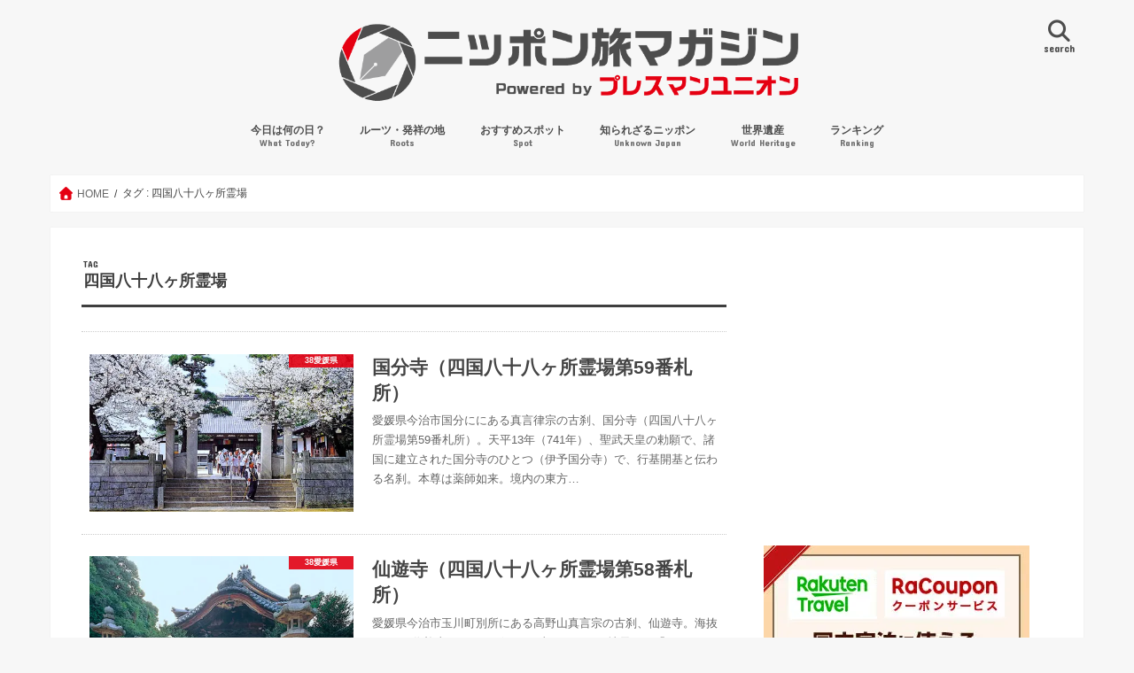

--- FILE ---
content_type: text/html; charset=UTF-8
request_url: https://tabi-mag.jp/tag/%E5%9B%9B%E5%9B%BD%E5%85%AB%E5%8D%81%E5%85%AB%E3%83%B6%E6%89%80%E9%9C%8A%E5%A0%B4/
body_size: 29835
content:
<!DOCTYPE html>
<!--[if lt IE 7]><html dir="ltr" lang="ja" prefix="og: https://ogp.me/ns#" class="no-js lt-ie9 lt-ie8 lt-ie7"><![endif]-->
<!--[if (IE 7)&!(IEMobile)]><html dir="ltr" lang="ja" prefix="og: https://ogp.me/ns#" class="no-js lt-ie9 lt-ie8"><![endif]-->
<!--[if (IE 8)&!(IEMobile)]><html dir="ltr" lang="ja" prefix="og: https://ogp.me/ns#" class="no-js lt-ie9"><![endif]-->
<!--[if gt IE 8]><!--> <html dir="ltr" lang="ja" prefix="og: https://ogp.me/ns#" class="no-js"><!--<![endif]-->
<head>
	<!--[if lt IE 9]>
		<script src="//html5shiv.googlecode.com/svn/trunk/html5.js"></script>
		<script src="//css3-mediaqueries-js.googlecode.com/svn/trunk/css3-mediaqueries.js"></script>
	<![endif]-->

<script async src="//pagead2.googlesyndication.com/pagead/js/adsbygoogle.js"></script>
<script>
  (adsbygoogle = window.adsbygoogle || []).push({
    google_ad_client: "ca-pub-9131029608950469",
    enable_page_level_ads: true
  });
</script>
<meta charset="utf-8">
<meta http-equiv="X-UA-Compatible" content="IE=edge">
<meta name="viewport" content="width=device-width,initial-scale=1,viewport-fit=cover">
	<link rel="apple-touch-icon" href="https://tabi-mag.jp/wp-content/uploads/dd61c18ada467e3b28b31d9298ab5242.png">
	<link rel="icon" href="https://tabi-mag.jp/wp-content/uploads/dd61c18ada467e3b28b31d9298ab5242.png">
<link rel="pingback" href="https://tabi-mag.jp/xmlrpc.php">
<!--[if IE]>
	<link rel="shortcut icon" href="https://tabi-mag.jp/wp-content/uploads/dd61c18ada467e3b28b31d9298ab5242.png">
<![endif]-->
<title>四国八十八ヶ所霊場 | ニッポン旅マガジン</title>

		<!-- All in One SEO 4.9.3 - aioseo.com -->
	<meta name="robots" content="max-image-preview:large" />
	<link rel="canonical" href="https://tabi-mag.jp/tag/%e5%9b%9b%e5%9b%bd%e5%85%ab%e5%8d%81%e5%85%ab%e3%83%b6%e6%89%80%e9%9c%8a%e5%a0%b4/" />
	<link rel="next" href="https://tabi-mag.jp/tag/%E5%9B%9B%E5%9B%BD%E5%85%AB%E5%8D%81%E5%85%AB%E3%83%B6%E6%89%80%E9%9C%8A%E5%A0%B4/page/2/" />
	<meta name="generator" content="All in One SEO (AIOSEO) 4.9.3" />
		<script type="application/ld+json" class="aioseo-schema">
			{"@context":"https:\/\/schema.org","@graph":[{"@type":"BreadcrumbList","@id":"https:\/\/tabi-mag.jp\/tag\/%E5%9B%9B%E5%9B%BD%E5%85%AB%E5%8D%81%E5%85%AB%E3%83%B6%E6%89%80%E9%9C%8A%E5%A0%B4\/#breadcrumblist","itemListElement":[{"@type":"ListItem","@id":"https:\/\/tabi-mag.jp#listItem","position":1,"name":"Home","item":"https:\/\/tabi-mag.jp","nextItem":{"@type":"ListItem","@id":"https:\/\/tabi-mag.jp\/tag\/%e5%9b%9b%e5%9b%bd%e5%85%ab%e5%8d%81%e5%85%ab%e3%83%b6%e6%89%80%e9%9c%8a%e5%a0%b4\/#listItem","name":"\u56db\u56fd\u516b\u5341\u516b\u30f6\u6240\u970a\u5834"}},{"@type":"ListItem","@id":"https:\/\/tabi-mag.jp\/tag\/%e5%9b%9b%e5%9b%bd%e5%85%ab%e5%8d%81%e5%85%ab%e3%83%b6%e6%89%80%e9%9c%8a%e5%a0%b4\/#listItem","position":2,"name":"\u56db\u56fd\u516b\u5341\u516b\u30f6\u6240\u970a\u5834","previousItem":{"@type":"ListItem","@id":"https:\/\/tabi-mag.jp#listItem","name":"Home"}}]},{"@type":"CollectionPage","@id":"https:\/\/tabi-mag.jp\/tag\/%E5%9B%9B%E5%9B%BD%E5%85%AB%E5%8D%81%E5%85%AB%E3%83%B6%E6%89%80%E9%9C%8A%E5%A0%B4\/#collectionpage","url":"https:\/\/tabi-mag.jp\/tag\/%E5%9B%9B%E5%9B%BD%E5%85%AB%E5%8D%81%E5%85%AB%E3%83%B6%E6%89%80%E9%9C%8A%E5%A0%B4\/","name":"\u56db\u56fd\u516b\u5341\u516b\u30f6\u6240\u970a\u5834 | \u30cb\u30c3\u30dd\u30f3\u65c5\u30de\u30ac\u30b8\u30f3","inLanguage":"ja","isPartOf":{"@id":"https:\/\/tabi-mag.jp\/#website"},"breadcrumb":{"@id":"https:\/\/tabi-mag.jp\/tag\/%E5%9B%9B%E5%9B%BD%E5%85%AB%E5%8D%81%E5%85%AB%E3%83%B6%E6%89%80%E9%9C%8A%E5%A0%B4\/#breadcrumblist"}},{"@type":"Organization","@id":"https:\/\/tabi-mag.jp\/#organization","name":"\u30cb\u30c3\u30dd\u30f3\u65c5\u30de\u30ac\u30b8\u30f3","description":"\u30c9\u30ad\u30c9\u30ad\u308f\u304f\u308f\u304f\u306e\u65c5\u3001\u5fc3\u8c4a\u304b\u306b\u306a\u308b\u65c5\u3078!","url":"https:\/\/tabi-mag.jp\/"},{"@type":"WebSite","@id":"https:\/\/tabi-mag.jp\/#website","url":"https:\/\/tabi-mag.jp\/","name":"\u30cb\u30c3\u30dd\u30f3\u65c5\u30de\u30ac\u30b8\u30f3","description":"\u30c9\u30ad\u30c9\u30ad\u308f\u304f\u308f\u304f\u306e\u65c5\u3001\u5fc3\u8c4a\u304b\u306b\u306a\u308b\u65c5\u3078!","inLanguage":"ja","publisher":{"@id":"https:\/\/tabi-mag.jp\/#organization"}}]}
		</script>
		<!-- All in One SEO -->

<link rel="alternate" type="application/rss+xml" title="ニッポン旅マガジン &raquo; フィード" href="https://tabi-mag.jp/feed/" />
<script type="text/javascript" id="wpp-js" src="https://tabi-mag.jp/wp-content/plugins/wordpress-popular-posts/assets/js/wpp.min.js?ver=7.3.6" data-sampling="1" data-sampling-rate="200" data-api-url="https://tabi-mag.jp/wp-json/wordpress-popular-posts" data-post-id="0" data-token="cdac784a1b" data-lang="0" data-debug="0"></script>
		<!-- This site uses the Google Analytics by MonsterInsights plugin v9.11.1 - Using Analytics tracking - https://www.monsterinsights.com/ -->
		<!-- Note: MonsterInsights is not currently configured on this site. The site owner needs to authenticate with Google Analytics in the MonsterInsights settings panel. -->
					<!-- No tracking code set -->
				<!-- / Google Analytics by MonsterInsights -->
		<style id='wp-img-auto-sizes-contain-inline-css' type='text/css'>
img:is([sizes=auto i],[sizes^="auto," i]){contain-intrinsic-size:3000px 1500px}
/*# sourceURL=wp-img-auto-sizes-contain-inline-css */
</style>
<style id='classic-theme-styles-inline-css' type='text/css'>
/*! This file is auto-generated */
.wp-block-button__link{color:#fff;background-color:#32373c;border-radius:9999px;box-shadow:none;text-decoration:none;padding:calc(.667em + 2px) calc(1.333em + 2px);font-size:1.125em}.wp-block-file__button{background:#32373c;color:#fff;text-decoration:none}
/*# sourceURL=/wp-includes/css/classic-themes.min.css */
</style>
<link rel='stylesheet' id='vk-components-style-css' href='https://tabi-mag.jp/wp-content/plugins/vk-blocks/vendor/vektor-inc/vk-component/src//assets/css/vk-components.css'  media='all' />
<link rel='stylesheet' id='vk-swiper-style-css' href='https://tabi-mag.jp/wp-content/plugins/vk-blocks/vendor/vektor-inc/vk-swiper/src/assets/css/swiper-bundle.min.css'  media='all' />
<link rel='stylesheet' id='vkblocks-bootstrap-css' href='https://tabi-mag.jp/wp-content/plugins/vk-blocks/build/bootstrap_vk_using.css'  media='all' />
<link rel='stylesheet' id='wordpress-popular-posts-css-css' href='https://tabi-mag.jp/wp-content/plugins/wordpress-popular-posts/assets/css/wpp.css'  media='all' />
<link rel='stylesheet' id='style-css' href='https://tabi-mag.jp/wp-content/themes/jstork/style.css'  media='all' />
<link rel='stylesheet' id='child-style-css' href='https://tabi-mag.jp/wp-content/themes/jstork_custom/style.css'  media='all' />
<link rel='stylesheet' id='slick-css' href='https://tabi-mag.jp/wp-content/themes/jstork/library/css/slick.css'  media='all' />
<link rel='stylesheet' id='shortcode-css' href='https://tabi-mag.jp/wp-content/themes/jstork/library/css/shortcode.css'  media='all' />
<link rel='stylesheet' id='gf_Concert-css' href='//fonts.googleapis.com/css?family=Concert+One'  media='all' />
<link rel='stylesheet' id='gf_Lato-css' href='//fonts.googleapis.com/css?family=Lato'  media='all' />
<link rel='stylesheet' id='fontawesome-css' href='//maxcdn.bootstrapcdn.com/font-awesome/4.7.0/css/font-awesome.min.css'  media='all' />
<link rel='stylesheet' id='remodal-css' href='https://tabi-mag.jp/wp-content/themes/jstork/library/css/remodal.css'  media='all' />
<link rel='stylesheet' id='vk-blocks-build-css-css' href='https://tabi-mag.jp/wp-content/plugins/vk-blocks/build/block-build.css'  media='all' />
<style id='vk-blocks-build-css-inline-css' type='text/css'>
:root { --vk-size-text: 16px; /* --vk-color-primary is deprecated. */ --vk-color-primary:#337ab7; }

	:root {
		--vk_image-mask-circle: url(https://tabi-mag.jp/wp-content/plugins/vk-blocks/inc/vk-blocks/images/circle.svg);
		--vk_image-mask-wave01: url(https://tabi-mag.jp/wp-content/plugins/vk-blocks/inc/vk-blocks/images/wave01.svg);
		--vk_image-mask-wave02: url(https://tabi-mag.jp/wp-content/plugins/vk-blocks/inc/vk-blocks/images/wave02.svg);
		--vk_image-mask-wave03: url(https://tabi-mag.jp/wp-content/plugins/vk-blocks/inc/vk-blocks/images/wave03.svg);
		--vk_image-mask-wave04: url(https://tabi-mag.jp/wp-content/plugins/vk-blocks/inc/vk-blocks/images/wave04.svg);
	}
	

	:root {

		--vk-balloon-border-width:1px;

		--vk-balloon-speech-offset:-12px;
	}
	

	:root {
		--vk_flow-arrow: url(https://tabi-mag.jp/wp-content/plugins/vk-blocks/inc/vk-blocks/images/arrow_bottom.svg);
	}
	
/*# sourceURL=vk-blocks-build-css-inline-css */
</style>
<link rel='stylesheet' id='vk-font-awesome-css' href='https://tabi-mag.jp/wp-content/plugins/vk-blocks/vendor/vektor-inc/font-awesome-versions/src/font-awesome/css/all.min.css'  media='all' />
<link rel='stylesheet' id='cyclone-template-style-dark-0-css' href='https://tabi-mag.jp/wp-content/plugins/cyclone-slider-2/templates/dark/style.css'  media='all' />
<link rel='stylesheet' id='cyclone-template-style-default-0-css' href='https://tabi-mag.jp/wp-content/plugins/cyclone-slider-2/templates/default/style.css'  media='all' />
<link rel='stylesheet' id='cyclone-template-style-standard-0-css' href='https://tabi-mag.jp/wp-content/plugins/cyclone-slider-2/templates/standard/style.css'  media='all' />
<link rel='stylesheet' id='cyclone-template-style-thumbnails-0-css' href='https://tabi-mag.jp/wp-content/plugins/cyclone-slider-2/templates/thumbnails/style.css'  media='all' />
<style id='rocket-lazyload-inline-css' type='text/css'>
.rll-youtube-player{position:relative;padding-bottom:56.23%;height:0;overflow:hidden;max-width:100%;}.rll-youtube-player:focus-within{outline: 2px solid currentColor;outline-offset: 5px;}.rll-youtube-player iframe{position:absolute;top:0;left:0;width:100%;height:100%;z-index:100;background:0 0}.rll-youtube-player img{bottom:0;display:block;left:0;margin:auto;max-width:100%;width:100%;position:absolute;right:0;top:0;border:none;height:auto;-webkit-transition:.4s all;-moz-transition:.4s all;transition:.4s all}.rll-youtube-player img:hover{-webkit-filter:brightness(75%)}.rll-youtube-player .play{height:100%;width:100%;left:0;top:0;position:absolute;background:url(https://tabi-mag.jp/wp-content/plugins/rocket-lazy-load/assets/img/youtube.png) no-repeat center;background-color: transparent !important;cursor:pointer;border:none;}
/*# sourceURL=rocket-lazyload-inline-css */
</style>
<script  src="//ajax.googleapis.com/ajax/libs/jquery/1.12.4/jquery.min.js" id="jquery-js"></script>

<!-- Site Kit によって追加された Google タグ（gtag.js）スニペット -->
<!-- Google アナリティクス スニペット (Site Kit が追加) -->
<script  src="https://www.googletagmanager.com/gtag/js?id=GT-NFB5LQL" id="google_gtagjs-js" async></script>
<script  id="google_gtagjs-js-after">
/* <![CDATA[ */
window.dataLayer = window.dataLayer || [];function gtag(){dataLayer.push(arguments);}
gtag("set","linker",{"domains":["tabi-mag.jp"]});
gtag("js", new Date());
gtag("set", "developer_id.dZTNiMT", true);
gtag("config", "GT-NFB5LQL");
//# sourceURL=google_gtagjs-js-after
/* ]]> */
</script>
<link rel="EditURI" type="application/rsd+xml" title="RSD" href="https://tabi-mag.jp/xmlrpc.php?rsd" />
<meta name="generator" content="Site Kit by Google 1.170.0" />	<style>img#wpstats{display:none}</style>
		            <style id="wpp-loading-animation-styles">@-webkit-keyframes bgslide{from{background-position-x:0}to{background-position-x:-200%}}@keyframes bgslide{from{background-position-x:0}to{background-position-x:-200%}}.wpp-widget-block-placeholder,.wpp-shortcode-placeholder{margin:0 auto;width:60px;height:3px;background:#dd3737;background:linear-gradient(90deg,#dd3737 0%,#571313 10%,#dd3737 100%);background-size:200% auto;border-radius:3px;-webkit-animation:bgslide 1s infinite linear;animation:bgslide 1s infinite linear}</style>
            <style type="text/css">
body{color: #3E3E3E;}
a, #breadcrumb li.bc_homelink a::before, .authorbox .author_sns li a::before{color: #e50012;}
a:hover{color: #960028;}
.article-footer .post-categories li a,.article-footer .tags a,.accordionBtn{  background: #e50012;  border-color: #e50012;}
.article-footer .tags a{color:#e50012; background: none;}
.article-footer .post-categories li a:hover,.article-footer .tags a:hover,.accordionBtn.active{ background:#960028;  border-color:#960028;}
input[type="text"],input[type="password"],input[type="datetime"],input[type="datetime-local"],input[type="date"],input[type="month"],input[type="time"],input[type="week"],input[type="number"],input[type="email"],input[type="url"],input[type="search"],input[type="tel"],input[type="color"],select,textarea,.field { background-color: #ffffff;}
.header{color: #4d4d4d;}
.bgfull .header,.header.bg,.header #inner-header,.menu-sp{background: #f7f7f7;}
#logo a{color: #ffffff;}
#g_nav .nav li a,.nav_btn,.menu-sp a,.menu-sp a,.menu-sp > ul:after{color: #4d4d4d;}
#logo a:hover,#g_nav .nav li a:hover,.nav_btn:hover{color:#e50012;}
@media only screen and (min-width: 768px) {
.nav > li > a:after{background: #e50012;}
.nav ul {background: #4d4d4d;}
#g_nav .nav li ul.sub-menu li a{color: #ffffff;}
}
@media only screen and (max-width: 1165px) {
.site_description{background: #f7f7f7; color: #4d4d4d;}
}
#inner-content, #breadcrumb, .entry-content blockquote:before, .entry-content blockquote:after{background: #ffffff}
.top-post-list .post-list:before{background: #e50012;}
.widget li a:after{color: #e50012;}
.entry-content h2,.widgettitle,.accordion::before{background: #e50012; color: #ffffff;}
.entry-content h3{border-color: #e50012;}
.h_boader .entry-content h2{border-color: #e50012; color: #3E3E3E;}
.h_balloon .entry-content h2:after{border-top-color: #e50012;}
.entry-content ul li:before{ background: #e50012;}
.entry-content ol li:before{ background: #e50012;}
.post-list-card .post-list .eyecatch .cat-name,.top-post-list .post-list .eyecatch .cat-name,.byline .cat-name,.single .authorbox .author-newpost li .cat-name,.related-box li .cat-name,.carouselwrap .cat-name,.eyecatch .cat-name{background: #e50012; color:  #ffffff;}
ul.wpp-list li a:before{background: #e50012; color: #ffffff;}
.readmore a{border:1px solid #e50012;color:#e50012;}
.readmore a:hover{background:#e50012;color:#fff;}
.btn-wrap a{background: #e50012;border: 1px solid #e50012;}
.btn-wrap a:hover{background: #960028;border-color: #960028;}
.btn-wrap.simple a{border:1px solid #e50012;color:#e50012;}
.btn-wrap.simple a:hover{background:#e50012;}
.blue-btn, .comment-reply-link, #submit { background-color: #e50012; }
.blue-btn:hover, .comment-reply-link:hover, #submit:hover, .blue-btn:focus, .comment-reply-link:focus, #submit:focus {background-color: #960028; }
#sidebar1{color: #444444;}
.widget:not(.widget_text) a{color:#e50012;}
.widget:not(.widget_text) a:hover{color:#960028;}
.bgfull #footer-top,#footer-top .inner,.cta-inner{background-color: #4d4d4d; color: #ffffff;}
.footer a,#footer-top a{color: #ffffff;}
#footer-top .widgettitle{color: #ffffff;}
.bgfull .footer,.footer.bg,.footer .inner {background-color: #4d4d4d;color: #ffffff;}
.footer-links li a:before{ color: #f7f7f7;}
.pagination a, .pagination span,.page-links a{border-color: #e50012; color: #e50012;}
.pagination .current,.pagination .current:hover,.page-links ul > li > span{background-color: #e50012; border-color: #e50012;}
.pagination a:hover, .pagination a:focus,.page-links a:hover, .page-links a:focus{background-color: #e50012; color: #fff;}
</style>

<!-- Site Kit が追加した Google AdSense メタタグ -->
<meta name="google-adsense-platform-account" content="ca-host-pub-2644536267352236">
<meta name="google-adsense-platform-domain" content="sitekit.withgoogle.com">
<!-- Site Kit が追加した End Google AdSense メタタグ -->

<!-- Google AdSense スニペット (Site Kit が追加) -->
<script type="text/javascript" async="async" src="https://pagead2.googlesyndication.com/pagead/js/adsbygoogle.js?client=ca-pub-8385468863893617&amp;host=ca-host-pub-2644536267352236" crossorigin="anonymous"></script>

<!-- (ここまで) Google AdSense スニペット (Site Kit が追加) -->
<link rel="icon" href="https://i0.wp.com/tabi-mag.jp/wp-content/uploads/cropped-dd61c18ada467e3b28b31d9298ab5242.png?fit=32%2C32&#038;ssl=1" sizes="32x32" />
<link rel="icon" href="https://i0.wp.com/tabi-mag.jp/wp-content/uploads/cropped-dd61c18ada467e3b28b31d9298ab5242.png?fit=192%2C192&#038;ssl=1" sizes="192x192" />
<link rel="apple-touch-icon" href="https://i0.wp.com/tabi-mag.jp/wp-content/uploads/cropped-dd61c18ada467e3b28b31d9298ab5242.png?fit=180%2C180&#038;ssl=1" />
<meta name="msapplication-TileImage" content="https://i0.wp.com/tabi-mag.jp/wp-content/uploads/cropped-dd61c18ada467e3b28b31d9298ab5242.png?fit=270%2C270&#038;ssl=1" />
		<style type="text/css" id="wp-custom-css">
			/*
カスタム CSS 機能へようこそ。

使い方についてはこちらをご覧ください
(英語ドキュメンテーション)。http://wp.me/PEmnE-Bt
*/
/* デバイス幅が768px以上の場合にマガジン風レイアウトを3カラムにする */
@media only screen and (min-width: 768px) {
	.post-list-magazine .post-list {
		width: 33.333%;
	}
}

/* デバイス幅が768px以上の場合にカード型レイアウトを3カラムにする */
@media only screen and (min-width: 768px) {
	.post-list-card .post-list {
		width: 31.333%;
	}
}


.cstmreba {
	width:98%;
	height:auto;
	margin:36px auto;
	font-family:'Lucida Grande','Hiragino Kaku Gothic ProN',Helvetica, Meiryo, sans-serif;
	line-height: 1.5;
	word-wrap: break-word;
	box-sizing: border-box;
	display: block;
}
/* WordPressで自動挿入されるPタグの余白を対処 */
.cstmreba p {
	margin: 0;
	padding: 0;
}
.cstmreba a {
	transition: 0.8s ;
	color:#285EFF; /* テキストリンクカラー */
}
.cstmreba a:hover {
	color:#FFCA28; /* テキストリンクカラー(マウスオーバー時) */
}
.cstmreba .booklink-box,
.cstmreba .kaerebalink-box,
.cstmreba .tomarebalink-box {
	width: 100%;
	background-color: #fafafa; /* 全体の背景カラー */
	overflow: hidden;
	border-radius: 0px;
	box-sizing: border-box;
	padding: 12px 8px;
	box-shadow: 0px 2px 5px 0 rgba(0,0,0,.26);
}
/* サムネイル画像ボックス */
.cstmreba .booklink-image,
.cstmreba .kaerebalink-image,
.cstmreba .tomarebalink-image {
	width:150px;
	float:left;
	margin:0 14px 0 0;
	text-align: center;
	background: #fff;
}
.cstmreba .booklink-image a,
.cstmreba .kaerebalink-image a,
.cstmreba .tomarebalink-image a {
	width:100%;
	display:block;
}
.cstmreba .booklink-image a img,
.cstmreba .kaerebalink-image a img,
.cstmreba .tomarebalink-image a img {
	margin:0 ;
	padding: 0;
	text-align:center;
	background: #fff;
}
.cstmreba .booklink-info,.cstmreba .kaerebalink-info,.cstmreba .tomarebalink-info {
	overflow:hidden;
	line-height:170%;
	color: #333;
}
/* infoボックス内リンク下線非表示 */
.cstmreba .booklink-info a,
.cstmreba .kaerebalink-info a,
.cstmreba .tomarebalink-info a {
	text-decoration: none;
}
/* 作品・商品・ホテル名 リンク */
.cstmreba .booklink-name>a,
.cstmreba .kaerebalink-name>a,
.cstmreba .tomarebalink-name>a {
	border-bottom: 1px solid ;
	font-size:16px;
}
/* powered by */
.cstmreba .booklink-powered-date,
.cstmreba .kaerebalink-powered-date,
.cstmreba .tomarebalink-powered-date {
	font-size:10px;
	line-height:150%;
}
.cstmreba .booklink-powered-date a,
.cstmreba .kaerebalink-powered-date a,
.cstmreba .tomarebalink-powered-date a {
	color:#333;
	border-bottom: none ;
}
.cstmreba .booklink-powered-date a:hover,
.cstmreba .kaerebalink-powered-date a:hover,
.cstmreba .tomarebalink-powered-date a:hover {
	color:#333;
	border-bottom: 1px solid #333 ;
}
/* 著者・住所 */
.cstmreba .booklink-detail,.cstmreba .kaerebalink-detail,.cstmreba .tomarebalink-address {
	font-size:12px;
}
.cstmreba .kaerebalink-link1 div img,.cstmreba .booklink-link2 div img,.cstmreba .tomarebalink-link1 div img {
	display:none !important;
}
.cstmreba .kaerebalink-link1, .cstmreba .booklink-link2,.cstmreba .tomarebalink-link1 {
	display: inline-block;
	width: 100%;
	margin-top: 5px;
}
.cstmreba .booklink-link2>div,
.cstmreba .kaerebalink-link1>div,
.cstmreba .tomarebalink-link1>div {
	float:left;
	width:24%;
	min-width:128px;
	margin:0.5%;
}
/***** ボタンデザインここから ******/
.cstmreba .booklink-link2 a,
.cstmreba .kaerebalink-link1 a,
.cstmreba .tomarebalink-link1 a {
	width: 100%;
	display: inline-block;
	text-align: center;
	box-sizing: border-box;
	margin: 1px 0;
	padding:3% 0.5%;
	border-radius: 8px;
	font-size: 13px;
	font-weight: bold;
	line-height: 180%;
	color: #fff;
	box-shadow: 0px 2px 4px 0 rgba(0,0,0,.26);
}
/* トマレバ */
.cstmreba .tomarebalink-link1 .shoplinkrakuten a {background: #76ae25; border: 2px solid #76ae25; }/* 楽天トラベル */
.cstmreba .tomarebalink-link1 .shoplinkjalan a { background: #ff7a15; border: 2px solid #ff7a15;}/* じゃらん */
.cstmreba .tomarebalink-link1 .shoplinkjtb a { background: #c81528; border: 2px solid #c81528;}/* JTB */
.cstmreba .tomarebalink-link1 .shoplinkknt a { background: #0b499d; border: 2px solid #0b499d;}/* KNT */
.cstmreba .tomarebalink-link1 .shoplinkikyu a { background: #bf9500; border: 2px solid #bf9500;}/* 一休 */
.cstmreba .tomarebalink-link1 .shoplinkrurubu a { background: #000066; border: 2px solid #000066;}/* るるぶ */
.cstmreba .tomarebalink-link1 .shoplinkyahoo a { background: #ff0033; border: 2px solid #ff0033;}/* Yahoo!トラベル */
.cstmreba .tomarebalink-link1 .shoplinkhis a { background: #004bb0; border: 2px solid #004bb0;}/*** HIS ***/
/* カエレバ */
.cstmreba .kaerebalink-link1 .shoplinkyahoo a {background:#ff0033; border:2px solid #ff0033; letter-spacing:normal;} /* Yahoo!ショッピング */
.cstmreba .kaerebalink-link1 .shoplinkbellemaison a { background:#84be24 ; border: 2px solid #84be24;}	/* ベルメゾン */
.cstmreba .kaerebalink-link1 .shoplinkcecile a { background:#8d124b; border: 2px solid #8d124b;} /* セシール */
.cstmreba .kaerebalink-link1 .shoplinkwowma a { background:#ea5404; border: 2px solid #ea5404;} /* Wowma */
.cstmreba .kaerebalink-link1 .shoplinkkakakucom a {background:#314995; border: 2px solid #314995;} /* 価格コム */
/* ヨメレバ */
.cstmreba .booklink-link2 .shoplinkkindle a { background:#007dcd; border: 2px solid #007dcd;} /* Kindle */
.cstmreba .booklink-link2 .shoplinkrakukobo a { background:#bf0000; border: 2px solid #bf0000;} /* 楽天kobo */
.cstmreba .booklink-link2  .shoplinkbk1 a { background:#0085cd; border: 2px solid #0085cd;} /* honto */
.cstmreba .booklink-link2 .shoplinkehon a { background:#2a2c6d; border: 2px solid #2a2c6d;} /* ehon */
.cstmreba .booklink-link2 .shoplinkkino a { background:#003e92; border: 2px solid #003e92;} /* 紀伊國屋書店 */
.cstmreba .booklink-link2 .shoplinkebj a { background:#f8485e; border: 2px solid #f8485e;} /* ebookjapan */
.cstmreba .booklink-link2 .shoplinktoshokan a { background:#333333; border: 2px solid #333333;} /* 図書館 */
/* カエレバ・ヨメレバ共通 */
.cstmreba .kaerebalink-link1 .shoplinkamazon a,
.cstmreba .booklink-link2 .shoplinkamazon a {
	background:#FF9901;
	border: 2px solid #ff9901;
} /* Amazon */
.cstmreba .kaerebalink-link1 .shoplinkrakuten a,
.cstmreba .booklink-link2 .shoplinkrakuten a {
	background: #bf0000;
	border: 2px solid #bf0000;
} /* 楽天 */
.cstmreba .kaerebalink-link1 .shoplinkseven a,
.cstmreba .booklink-link2 .shoplinkseven a {
	background:#225496;
	border: 2px solid #225496;
} /* 7net */
/****** ボタンカラー ここまで *****/

/***** ボタンデザイン　マウスオーバー時ここから *****/
.cstmreba .booklink-link2 a:hover,
.cstmreba .kaerebalink-link1 a:hover,
.cstmreba .tomarebalink-link1 a:hover {
	background: #fff;
}
/* トマレバ */
.cstmreba .tomarebalink-link1 .shoplinkrakuten a:hover { color: #76ae25; }/* 楽天トラベル */
.cstmreba .tomarebalink-link1 .shoplinkjalan a:hover { color: #ff7a15; }/* じゃらん */
.cstmreba .tomarebalink-link1 .shoplinkjtb a:hover { color: #c81528; }/* JTB */
.cstmreba .tomarebalink-link1 .shoplinkknt a:hover { color: #0b499d; }/* KNT */
.cstmreba .tomarebalink-link1 .shoplinkikyu a:hover { color: #bf9500; }/* 一休 */
.cstmreba .tomarebalink-link1 .shoplinkrurubu a:hover { color: #000066; }/* るるぶ */
.cstmreba .tomarebalink-link1 .shoplinkyahoo a:hover { color: #ff0033; }/* Yahoo!トラベル */
.cstmreba .tomarebalink-link1 .shoplinkhis a:hover { color: #004bb0; }/*** HIS ***/
/* カエレバ */
.cstmreba .kaerebalink-link1 .shoplinkyahoo a:hover {color:#ff0033;} /* Yahoo!ショッピング */
.cstmreba .kaerebalink-link1 .shoplinkbellemaison a:hover { color:#84be24 ; }	/* ベルメゾン */
.cstmreba .kaerebalink-link1 .shoplinkcecile a:hover { color:#8d124b; } /* セシール */
.cstmreba .kaerebalink-link1 .shoplinkwowma a:hover { color:#ea5404; } /* Wowma */
.cstmreba .kaerebalink-link1 .shoplinkkakakucom a:hover {color:#314995;} /* 価格コム */
/* ヨメレバ */
.cstmreba .booklink-link2 .shoplinkkindle a:hover { color:#007dcd;} /* Kindle */
.cstmreba .booklink-link2 .shoplinkrakukobo a:hover { color:#bf0000; } /* 楽天kobo */
.cstmreba .booklink-link2 .shoplinkbk1 a:hover { color:#0085cd; } /* honto */
.cstmreba .booklink-link2 .shoplinkehon a:hover { color:#2a2c6d; } /* ehon */
.cstmreba .booklink-link2 .shoplinkkino a:hover { color:#003e92; } /* 紀伊國屋書店 */
.cstmreba .booklink-link2 .shoplinkebj a:hover { color:#f8485e; } /* ebookjapan */
.cstmreba .booklink-link2 .shoplinktoshokan a:hover { color:#333333; } /* 図書館 */
/* カエレバ・ヨメレバ共通 */
.cstmreba .kaerebalink-link1 .shoplinkamazon a:hover,
.cstmreba .booklink-link2 .shoplinkamazon a:hover {
	color:#FF9901; } /* Amazon */
.cstmreba .kaerebalink-link1 .shoplinkrakuten a:hover,
.cstmreba .booklink-link2 .shoplinkrakuten a:hover {
	color: #bf0000; } /* 楽天 */
.cstmreba .kaerebalink-link1 .shoplinkseven a:hover,
.cstmreba .booklink-link2 .shoplinkseven a:hover {
	color:#225496;} /* 7net */
/***** ボタンデザイン　マウスオーバー時ここまで *****/
.cstmreba .booklink-footer {
	clear:both;
}

/*****  解像度768px以下のスタイル *****/
@media screen and (max-width:768px){
	.cstmreba .booklink-image,
	.cstmreba .kaerebalink-image,
	.cstmreba .tomarebalink-image {
		width:100%;
		float:none;
	}
	.cstmreba .booklink-link2>div,
	.cstmreba .kaerebalink-link1>div,
	.cstmreba .tomarebalink-link1>div {
		width: 32.33%;
		margin: 0.5%;
	}
	.cstmreba .booklink-info,
	.cstmreba .kaerebalink-info,
	.cstmreba .tomarebalink-info {
	  text-align:center;
	  padding-bottom: 1px;
	}
}

/*****  解像度480px以下のスタイル *****/
@media screen and (max-width:480px){
	.cstmreba .booklink-link2>div,
	.cstmreba .kaerebalink-link1>div,
	.cstmreba .tomarebalink-link1>div {
		width: 49%;
		margin: 0.5%;
	}
}

/* プランが0件の場合にパーツを隠すCSS（環境によっては機能しない場合があります） */
.tomareba_item .plan_list:empty, 
.tomareba_item .no_plan_display {
    display: none !important;
}		</style>
		<noscript><style id="rocket-lazyload-nojs-css">.rll-youtube-player, [data-lazy-src]{display:none !important;}</style></noscript><style id='wp-block-paragraph-inline-css' type='text/css'>
.is-small-text{font-size:.875em}.is-regular-text{font-size:1em}.is-large-text{font-size:2.25em}.is-larger-text{font-size:3em}.has-drop-cap:not(:focus):first-letter{float:left;font-size:8.4em;font-style:normal;font-weight:100;line-height:.68;margin:.05em .1em 0 0;text-transform:uppercase}body.rtl .has-drop-cap:not(:focus):first-letter{float:none;margin-left:.1em}p.has-drop-cap.has-background{overflow:hidden}:root :where(p.has-background){padding:1.25em 2.375em}:where(p.has-text-color:not(.has-link-color)) a{color:inherit}p.has-text-align-left[style*="writing-mode:vertical-lr"],p.has-text-align-right[style*="writing-mode:vertical-rl"]{rotate:180deg}
/*# sourceURL=https://c0.wp.com/c/6.9/wp-includes/blocks/paragraph/style.min.css */
</style>
<style id='global-styles-inline-css' type='text/css'>
:root{--wp--preset--aspect-ratio--square: 1;--wp--preset--aspect-ratio--4-3: 4/3;--wp--preset--aspect-ratio--3-4: 3/4;--wp--preset--aspect-ratio--3-2: 3/2;--wp--preset--aspect-ratio--2-3: 2/3;--wp--preset--aspect-ratio--16-9: 16/9;--wp--preset--aspect-ratio--9-16: 9/16;--wp--preset--color--black: #000000;--wp--preset--color--cyan-bluish-gray: #abb8c3;--wp--preset--color--white: #ffffff;--wp--preset--color--pale-pink: #f78da7;--wp--preset--color--vivid-red: #cf2e2e;--wp--preset--color--luminous-vivid-orange: #ff6900;--wp--preset--color--luminous-vivid-amber: #fcb900;--wp--preset--color--light-green-cyan: #7bdcb5;--wp--preset--color--vivid-green-cyan: #00d084;--wp--preset--color--pale-cyan-blue: #8ed1fc;--wp--preset--color--vivid-cyan-blue: #0693e3;--wp--preset--color--vivid-purple: #9b51e0;--wp--preset--gradient--vivid-cyan-blue-to-vivid-purple: linear-gradient(135deg,rgb(6,147,227) 0%,rgb(155,81,224) 100%);--wp--preset--gradient--light-green-cyan-to-vivid-green-cyan: linear-gradient(135deg,rgb(122,220,180) 0%,rgb(0,208,130) 100%);--wp--preset--gradient--luminous-vivid-amber-to-luminous-vivid-orange: linear-gradient(135deg,rgb(252,185,0) 0%,rgb(255,105,0) 100%);--wp--preset--gradient--luminous-vivid-orange-to-vivid-red: linear-gradient(135deg,rgb(255,105,0) 0%,rgb(207,46,46) 100%);--wp--preset--gradient--very-light-gray-to-cyan-bluish-gray: linear-gradient(135deg,rgb(238,238,238) 0%,rgb(169,184,195) 100%);--wp--preset--gradient--cool-to-warm-spectrum: linear-gradient(135deg,rgb(74,234,220) 0%,rgb(151,120,209) 20%,rgb(207,42,186) 40%,rgb(238,44,130) 60%,rgb(251,105,98) 80%,rgb(254,248,76) 100%);--wp--preset--gradient--blush-light-purple: linear-gradient(135deg,rgb(255,206,236) 0%,rgb(152,150,240) 100%);--wp--preset--gradient--blush-bordeaux: linear-gradient(135deg,rgb(254,205,165) 0%,rgb(254,45,45) 50%,rgb(107,0,62) 100%);--wp--preset--gradient--luminous-dusk: linear-gradient(135deg,rgb(255,203,112) 0%,rgb(199,81,192) 50%,rgb(65,88,208) 100%);--wp--preset--gradient--pale-ocean: linear-gradient(135deg,rgb(255,245,203) 0%,rgb(182,227,212) 50%,rgb(51,167,181) 100%);--wp--preset--gradient--electric-grass: linear-gradient(135deg,rgb(202,248,128) 0%,rgb(113,206,126) 100%);--wp--preset--gradient--midnight: linear-gradient(135deg,rgb(2,3,129) 0%,rgb(40,116,252) 100%);--wp--preset--font-size--small: 13px;--wp--preset--font-size--medium: 20px;--wp--preset--font-size--large: 36px;--wp--preset--font-size--x-large: 42px;--wp--preset--spacing--20: 0.44rem;--wp--preset--spacing--30: 0.67rem;--wp--preset--spacing--40: 1rem;--wp--preset--spacing--50: 1.5rem;--wp--preset--spacing--60: 2.25rem;--wp--preset--spacing--70: 3.38rem;--wp--preset--spacing--80: 5.06rem;--wp--preset--shadow--natural: 6px 6px 9px rgba(0, 0, 0, 0.2);--wp--preset--shadow--deep: 12px 12px 50px rgba(0, 0, 0, 0.4);--wp--preset--shadow--sharp: 6px 6px 0px rgba(0, 0, 0, 0.2);--wp--preset--shadow--outlined: 6px 6px 0px -3px rgb(255, 255, 255), 6px 6px rgb(0, 0, 0);--wp--preset--shadow--crisp: 6px 6px 0px rgb(0, 0, 0);}:where(.is-layout-flex){gap: 0.5em;}:where(.is-layout-grid){gap: 0.5em;}body .is-layout-flex{display: flex;}.is-layout-flex{flex-wrap: wrap;align-items: center;}.is-layout-flex > :is(*, div){margin: 0;}body .is-layout-grid{display: grid;}.is-layout-grid > :is(*, div){margin: 0;}:where(.wp-block-columns.is-layout-flex){gap: 2em;}:where(.wp-block-columns.is-layout-grid){gap: 2em;}:where(.wp-block-post-template.is-layout-flex){gap: 1.25em;}:where(.wp-block-post-template.is-layout-grid){gap: 1.25em;}.has-black-color{color: var(--wp--preset--color--black) !important;}.has-cyan-bluish-gray-color{color: var(--wp--preset--color--cyan-bluish-gray) !important;}.has-white-color{color: var(--wp--preset--color--white) !important;}.has-pale-pink-color{color: var(--wp--preset--color--pale-pink) !important;}.has-vivid-red-color{color: var(--wp--preset--color--vivid-red) !important;}.has-luminous-vivid-orange-color{color: var(--wp--preset--color--luminous-vivid-orange) !important;}.has-luminous-vivid-amber-color{color: var(--wp--preset--color--luminous-vivid-amber) !important;}.has-light-green-cyan-color{color: var(--wp--preset--color--light-green-cyan) !important;}.has-vivid-green-cyan-color{color: var(--wp--preset--color--vivid-green-cyan) !important;}.has-pale-cyan-blue-color{color: var(--wp--preset--color--pale-cyan-blue) !important;}.has-vivid-cyan-blue-color{color: var(--wp--preset--color--vivid-cyan-blue) !important;}.has-vivid-purple-color{color: var(--wp--preset--color--vivid-purple) !important;}.has-black-background-color{background-color: var(--wp--preset--color--black) !important;}.has-cyan-bluish-gray-background-color{background-color: var(--wp--preset--color--cyan-bluish-gray) !important;}.has-white-background-color{background-color: var(--wp--preset--color--white) !important;}.has-pale-pink-background-color{background-color: var(--wp--preset--color--pale-pink) !important;}.has-vivid-red-background-color{background-color: var(--wp--preset--color--vivid-red) !important;}.has-luminous-vivid-orange-background-color{background-color: var(--wp--preset--color--luminous-vivid-orange) !important;}.has-luminous-vivid-amber-background-color{background-color: var(--wp--preset--color--luminous-vivid-amber) !important;}.has-light-green-cyan-background-color{background-color: var(--wp--preset--color--light-green-cyan) !important;}.has-vivid-green-cyan-background-color{background-color: var(--wp--preset--color--vivid-green-cyan) !important;}.has-pale-cyan-blue-background-color{background-color: var(--wp--preset--color--pale-cyan-blue) !important;}.has-vivid-cyan-blue-background-color{background-color: var(--wp--preset--color--vivid-cyan-blue) !important;}.has-vivid-purple-background-color{background-color: var(--wp--preset--color--vivid-purple) !important;}.has-black-border-color{border-color: var(--wp--preset--color--black) !important;}.has-cyan-bluish-gray-border-color{border-color: var(--wp--preset--color--cyan-bluish-gray) !important;}.has-white-border-color{border-color: var(--wp--preset--color--white) !important;}.has-pale-pink-border-color{border-color: var(--wp--preset--color--pale-pink) !important;}.has-vivid-red-border-color{border-color: var(--wp--preset--color--vivid-red) !important;}.has-luminous-vivid-orange-border-color{border-color: var(--wp--preset--color--luminous-vivid-orange) !important;}.has-luminous-vivid-amber-border-color{border-color: var(--wp--preset--color--luminous-vivid-amber) !important;}.has-light-green-cyan-border-color{border-color: var(--wp--preset--color--light-green-cyan) !important;}.has-vivid-green-cyan-border-color{border-color: var(--wp--preset--color--vivid-green-cyan) !important;}.has-pale-cyan-blue-border-color{border-color: var(--wp--preset--color--pale-cyan-blue) !important;}.has-vivid-cyan-blue-border-color{border-color: var(--wp--preset--color--vivid-cyan-blue) !important;}.has-vivid-purple-border-color{border-color: var(--wp--preset--color--vivid-purple) !important;}.has-vivid-cyan-blue-to-vivid-purple-gradient-background{background: var(--wp--preset--gradient--vivid-cyan-blue-to-vivid-purple) !important;}.has-light-green-cyan-to-vivid-green-cyan-gradient-background{background: var(--wp--preset--gradient--light-green-cyan-to-vivid-green-cyan) !important;}.has-luminous-vivid-amber-to-luminous-vivid-orange-gradient-background{background: var(--wp--preset--gradient--luminous-vivid-amber-to-luminous-vivid-orange) !important;}.has-luminous-vivid-orange-to-vivid-red-gradient-background{background: var(--wp--preset--gradient--luminous-vivid-orange-to-vivid-red) !important;}.has-very-light-gray-to-cyan-bluish-gray-gradient-background{background: var(--wp--preset--gradient--very-light-gray-to-cyan-bluish-gray) !important;}.has-cool-to-warm-spectrum-gradient-background{background: var(--wp--preset--gradient--cool-to-warm-spectrum) !important;}.has-blush-light-purple-gradient-background{background: var(--wp--preset--gradient--blush-light-purple) !important;}.has-blush-bordeaux-gradient-background{background: var(--wp--preset--gradient--blush-bordeaux) !important;}.has-luminous-dusk-gradient-background{background: var(--wp--preset--gradient--luminous-dusk) !important;}.has-pale-ocean-gradient-background{background: var(--wp--preset--gradient--pale-ocean) !important;}.has-electric-grass-gradient-background{background: var(--wp--preset--gradient--electric-grass) !important;}.has-midnight-gradient-background{background: var(--wp--preset--gradient--midnight) !important;}.has-small-font-size{font-size: var(--wp--preset--font-size--small) !important;}.has-medium-font-size{font-size: var(--wp--preset--font-size--medium) !important;}.has-large-font-size{font-size: var(--wp--preset--font-size--large) !important;}.has-x-large-font-size{font-size: var(--wp--preset--font-size--x-large) !important;}
/*# sourceURL=global-styles-inline-css */
</style>
</head>
<body class="archive tag tag-11741 wp-theme-jstork wp-child-theme-jstork_custom fa_v7_css vk-blocks bg pannavi_on h_balloon sidebarright date_off">
<div id="container" class="h_balloon  date_off">

<header class="header animated fadeIn bg headercenter" role="banner">
<div id="inner-header" class="wrap cf">
<div id="logo" class="gf ">
<p class="h1 img"><a href="https://tabi-mag.jp"><img src="data:image/svg+xml,%3Csvg%20xmlns='http://www.w3.org/2000/svg'%20viewBox='0%200%200%200'%3E%3C/svg%3E" alt="ニッポン旅マガジン" data-lazy-src="https://tabi-mag.jp/wp-content/uploads/e5a30e11aa115e55fe50e5747035628a.png"><noscript><img src="https://tabi-mag.jp/wp-content/uploads/e5a30e11aa115e55fe50e5747035628a.png" alt="ニッポン旅マガジン"></noscript></a></p>
</div>

<nav id="g_nav" role="navigation">
<a href="#searchbox" data-remodal-target="searchbox" class="nav_btn search_btn"><span class="text gf">search</span></a>

<ul id="menu-%e3%83%8b%e3%83%83%e3%83%9d%e3%83%b3%e6%97%85%e3%83%9e%e3%82%ac%e3%82%b8%e3%83%b3" class="nav top-nav cf"><li id="menu-item-6509" class="menu-item menu-item-type-taxonomy menu-item-object-category menu-item-6509"><a href="https://tabi-mag.jp/category/%e4%bb%8a%e6%97%a5%e3%81%af%e4%bd%95%e3%81%ae%e6%97%a5%ef%bc%9f/">今日は何の日？<span class="gf">What Today?</span></a></li>
<li id="menu-item-6511" class="menu-item menu-item-type-taxonomy menu-item-object-category menu-item-6511"><a href="https://tabi-mag.jp/category/%e3%81%9d%e3%81%ae%e4%bb%96/%e3%83%ab%e3%83%bc%e3%83%84/">ルーツ・発祥の地<span class="gf">Roots</span></a></li>
<li id="menu-item-8324" class="menu-item menu-item-type-taxonomy menu-item-object-category menu-item-has-children menu-item-8324"><a href="https://tabi-mag.jp/category/%e3%81%9d%e3%81%ae%e4%bb%96/">おすすめスポット<span class="gf">Spot</span></a>
<ul class="sub-menu">
	<li id="menu-item-6514" class="menu-item menu-item-type-taxonomy menu-item-object-category menu-item-6514"><a href="https://tabi-mag.jp/category/%e3%81%9d%e3%81%ae%e4%bb%96/%e7%a9%b4%e5%a0%b4%e3%83%bb%e7%8f%8d%e7%99%be%e6%99%af/">穴場・奇観・珍百景</a></li>
	<li id="menu-item-6512" class="menu-item menu-item-type-taxonomy menu-item-object-category menu-item-6512"><a href="https://tabi-mag.jp/category/%e3%81%9d%e3%81%ae%e4%bb%96/%e3%83%91%e3%83%af%e3%83%bc%e3%82%b9%e3%83%9d%e3%83%83%e3%83%88/">パワースポット</a></li>
	<li id="menu-item-6515" class="menu-item menu-item-type-taxonomy menu-item-object-category menu-item-6515"><a href="https://tabi-mag.jp/category/%e6%99%af%e8%a6%b3%e3%83%bb%e6%96%bd%e8%a8%ad/%e7%b5%b6%e6%99%af/">絶景</a></li>
	<li id="menu-item-6522" class="menu-item menu-item-type-taxonomy menu-item-object-category menu-item-6522"><a href="https://tabi-mag.jp/category/%e3%83%9e%e3%83%b3%e3%83%9b%e3%83%bc%e3%83%ab%e3%82%b3%e3%83%ac%e3%82%af%e3%82%b7%e3%83%a7%e3%83%b3/">マンホールコレクション</a></li>
</ul>
</li>
<li id="menu-item-63055" class="menu-item menu-item-type-taxonomy menu-item-object-category menu-item-63055"><a href="https://tabi-mag.jp/category/unknown-japan/">知られざるニッポン<span class="gf">Unknown Japan</span></a></li>
<li id="menu-item-63056" class="menu-item menu-item-type-taxonomy menu-item-object-category menu-item-63056"><a href="https://tabi-mag.jp/category/%e3%81%9d%e3%81%ae%e4%bb%96/%e4%b8%96%e7%95%8c%e9%81%ba%e7%94%a3/">世界遺産<span class="gf">World Heritage</span></a></li>
<li id="menu-item-63057" class="menu-item menu-item-type-taxonomy menu-item-object-category menu-item-63057"><a href="https://tabi-mag.jp/category/%e3%83%a9%e3%83%b3%e3%82%ad%e3%83%b3%e3%82%b0/">ランキング<span class="gf">Ranking</span></a></li>
</ul></nav>

<a href="#spnavi" data-remodal-target="spnavi" class="nav_btn"><span class="text gf">menu</span></a>


</div>
</header>


<div class="remodal" data-remodal-id="spnavi" data-remodal-options="hashTracking:false">
<button data-remodal-action="close" class="remodal-close"><span class="text gf">CLOSE</span></button>
<ul id="menu-%e3%83%8b%e3%83%83%e3%83%9d%e3%83%b3%e6%97%85%e3%83%9e%e3%82%ac%e3%82%b8%e3%83%b3-1" class="sp_g_nav nav top-nav cf"><li class="menu-item menu-item-type-taxonomy menu-item-object-category menu-item-6509"><a href="https://tabi-mag.jp/category/%e4%bb%8a%e6%97%a5%e3%81%af%e4%bd%95%e3%81%ae%e6%97%a5%ef%bc%9f/">今日は何の日？<span class="gf">What Today?</span></a></li>
<li class="menu-item menu-item-type-taxonomy menu-item-object-category menu-item-6511"><a href="https://tabi-mag.jp/category/%e3%81%9d%e3%81%ae%e4%bb%96/%e3%83%ab%e3%83%bc%e3%83%84/">ルーツ・発祥の地<span class="gf">Roots</span></a></li>
<li class="menu-item menu-item-type-taxonomy menu-item-object-category menu-item-has-children menu-item-8324"><a href="https://tabi-mag.jp/category/%e3%81%9d%e3%81%ae%e4%bb%96/">おすすめスポット<span class="gf">Spot</span></a>
<ul class="sub-menu">
	<li class="menu-item menu-item-type-taxonomy menu-item-object-category menu-item-6514"><a href="https://tabi-mag.jp/category/%e3%81%9d%e3%81%ae%e4%bb%96/%e7%a9%b4%e5%a0%b4%e3%83%bb%e7%8f%8d%e7%99%be%e6%99%af/">穴場・奇観・珍百景</a></li>
	<li class="menu-item menu-item-type-taxonomy menu-item-object-category menu-item-6512"><a href="https://tabi-mag.jp/category/%e3%81%9d%e3%81%ae%e4%bb%96/%e3%83%91%e3%83%af%e3%83%bc%e3%82%b9%e3%83%9d%e3%83%83%e3%83%88/">パワースポット</a></li>
	<li class="menu-item menu-item-type-taxonomy menu-item-object-category menu-item-6515"><a href="https://tabi-mag.jp/category/%e6%99%af%e8%a6%b3%e3%83%bb%e6%96%bd%e8%a8%ad/%e7%b5%b6%e6%99%af/">絶景</a></li>
	<li class="menu-item menu-item-type-taxonomy menu-item-object-category menu-item-6522"><a href="https://tabi-mag.jp/category/%e3%83%9e%e3%83%b3%e3%83%9b%e3%83%bc%e3%83%ab%e3%82%b3%e3%83%ac%e3%82%af%e3%82%b7%e3%83%a7%e3%83%b3/">マンホールコレクション</a></li>
</ul>
</li>
<li class="menu-item menu-item-type-taxonomy menu-item-object-category menu-item-63055"><a href="https://tabi-mag.jp/category/unknown-japan/">知られざるニッポン<span class="gf">Unknown Japan</span></a></li>
<li class="menu-item menu-item-type-taxonomy menu-item-object-category menu-item-63056"><a href="https://tabi-mag.jp/category/%e3%81%9d%e3%81%ae%e4%bb%96/%e4%b8%96%e7%95%8c%e9%81%ba%e7%94%a3/">世界遺産<span class="gf">World Heritage</span></a></li>
<li class="menu-item menu-item-type-taxonomy menu-item-object-category menu-item-63057"><a href="https://tabi-mag.jp/category/%e3%83%a9%e3%83%b3%e3%82%ad%e3%83%b3%e3%82%b0/">ランキング<span class="gf">Ranking</span></a></li>
</ul><button data-remodal-action="close" class="remodal-close"><span class="text gf">CLOSE</span></button>
</div>



<div class="remodal searchbox" data-remodal-id="searchbox" data-remodal-options="hashTracking:false">
<div class="search cf"><dl><dt>キーワードで記事を検索</dt><dd><form role="search" method="get" id="searchform" class="searchform cf" action="https://tabi-mag.jp/" >
		<input type="search" placeholder="検索する" value="" name="s" id="s" />
		<button type="submit" id="searchsubmit" ><i class="fa fa-search"></i></button>
		</form></dd></dl></div>
<button data-remodal-action="close" class="remodal-close"><span class="text gf">CLOSE</span></button>
</div>








<div id="breadcrumb" class="breadcrumb inner wrap cf"><ul itemscope itemtype="http://schema.org/BreadcrumbList"><li itemprop="itemListElement" itemscope itemtype="http://schema.org/ListItem" class="bc_homelink"><a itemprop="item" href="https://tabi-mag.jp/"><span itemprop="name"> HOME</span></a><meta itemprop="position" content="1" /></li><li itemprop="itemListElement" itemscope itemtype="http://schema.org/ListItem"><span itemprop="name">タグ : 四国八十八ヶ所霊場</span><meta itemprop="position" content="2" /></li></ul></div><div id="content">
<div id="inner-content" class="wrap cf">
<main id="main" class="m-all t-all d-5of7 cf" role="main">
<div class="archivettl">
<h1 class="archive-title h2">
<span class="gf">TAG</span> 四国八十八ヶ所霊場</h1>
</div>

		<div class="top-post-list">


<article class="post-list animated fadeIn post-230900 post type-post status-publish format-standard has-post-thumbnail category-ehime category-887 category-templechurch category-visiting tag-16160 tag-11741 tag-30197 tag-37464 article cf" role="article">
<a href="https://tabi-mag.jp/ah0131/" rel="bookmark" title="国分寺（四国八十八ヶ所霊場第59番札所）" class="cf">


<figure class="eyecatch">
<img width="486" height="290" src="data:image/svg+xml,%3Csvg%20xmlns='http://www.w3.org/2000/svg'%20viewBox='0%200%20486%20290'%3E%3C/svg%3E" class="attachment-home-thum size-home-thum wp-post-image" alt="国分寺（四国八十八ヶ所霊場第59番札所）" decoding="async" fetchpriority="high" data-lazy-srcset="https://i0.wp.com/tabi-mag.jp/wp-content/uploads/AH013101.jpg?resize=486%2C290&amp;ssl=1 486w, https://i0.wp.com/tabi-mag.jp/wp-content/uploads/AH013101.jpg?zoom=2&amp;resize=486%2C290&amp;ssl=1 972w" data-lazy-sizes="(max-width: 486px) 100vw, 486px" data-attachment-id="230907" data-permalink="https://tabi-mag.jp/ah0131/ah013101/" data-orig-file="https://i0.wp.com/tabi-mag.jp/wp-content/uploads/AH013101.jpg?fit=1200%2C806&amp;ssl=1" data-orig-size="1200,806" data-comments-opened="0" data-image-meta="{&quot;aperture&quot;:&quot;0&quot;,&quot;credit&quot;:&quot;&quot;,&quot;camera&quot;:&quot;&quot;,&quot;caption&quot;:&quot;&quot;,&quot;created_timestamp&quot;:&quot;0&quot;,&quot;copyright&quot;:&quot;&quot;,&quot;focal_length&quot;:&quot;0&quot;,&quot;iso&quot;:&quot;0&quot;,&quot;shutter_speed&quot;:&quot;0&quot;,&quot;title&quot;:&quot;&quot;,&quot;orientation&quot;:&quot;1&quot;}" data-image-title="国分寺（四国八十八ヶ所霊場第59番札所）" data-image-description="" data-image-caption="" data-medium-file="https://i0.wp.com/tabi-mag.jp/wp-content/uploads/AH013101.jpg?fit=300%2C202&amp;ssl=1" data-large-file="https://i0.wp.com/tabi-mag.jp/wp-content/uploads/AH013101.jpg?fit=1024%2C688&amp;ssl=1" data-lazy-src="https://i0.wp.com/tabi-mag.jp/wp-content/uploads/AH013101.jpg?resize=486%2C290&#038;ssl=1" /><noscript><img width="486" height="290" src="https://i0.wp.com/tabi-mag.jp/wp-content/uploads/AH013101.jpg?resize=486%2C290&amp;ssl=1" class="attachment-home-thum size-home-thum wp-post-image" alt="国分寺（四国八十八ヶ所霊場第59番札所）" decoding="async" fetchpriority="high" srcset="https://i0.wp.com/tabi-mag.jp/wp-content/uploads/AH013101.jpg?resize=486%2C290&amp;ssl=1 486w, https://i0.wp.com/tabi-mag.jp/wp-content/uploads/AH013101.jpg?zoom=2&amp;resize=486%2C290&amp;ssl=1 972w" sizes="(max-width: 486px) 100vw, 486px" data-attachment-id="230907" data-permalink="https://tabi-mag.jp/ah0131/ah013101/" data-orig-file="https://i0.wp.com/tabi-mag.jp/wp-content/uploads/AH013101.jpg?fit=1200%2C806&amp;ssl=1" data-orig-size="1200,806" data-comments-opened="0" data-image-meta="{&quot;aperture&quot;:&quot;0&quot;,&quot;credit&quot;:&quot;&quot;,&quot;camera&quot;:&quot;&quot;,&quot;caption&quot;:&quot;&quot;,&quot;created_timestamp&quot;:&quot;0&quot;,&quot;copyright&quot;:&quot;&quot;,&quot;focal_length&quot;:&quot;0&quot;,&quot;iso&quot;:&quot;0&quot;,&quot;shutter_speed&quot;:&quot;0&quot;,&quot;title&quot;:&quot;&quot;,&quot;orientation&quot;:&quot;1&quot;}" data-image-title="国分寺（四国八十八ヶ所霊場第59番札所）" data-image-description="" data-image-caption="" data-medium-file="https://i0.wp.com/tabi-mag.jp/wp-content/uploads/AH013101.jpg?fit=300%2C202&amp;ssl=1" data-large-file="https://i0.wp.com/tabi-mag.jp/wp-content/uploads/AH013101.jpg?fit=1024%2C688&amp;ssl=1" /></noscript><span class="cat-name cat-id-770">38愛媛県</span>
</figure>

<section class="entry-content">
<h1 class="h2 entry-title">国分寺（四国八十八ヶ所霊場第59番札所）</h1>

<p class="byline entry-meta vcard">
<span class="date gf updated">2022.01.28</span>
<span class="writer name author"><span class="fn">プレスマンユニオン編集部</span></span>
</p>

<div class="description"><p>愛媛県今治市国分ににある真言律宗の古刹、国分寺（四国八十八ヶ所霊場第59番札所）。天平13年（741年）、聖武天皇の勅願で、諸国に建立された国分寺のひとつ（伊予国分寺）で、行基開基と伝わる名刹。本尊は薬師如来。境内の東方&#8230;</p>
</div>

</section>
</a>
</article>


<article class="post-list animated fadeIn post-230891 post type-post status-publish format-standard has-post-thumbnail category-ehime category-887 category-templechurch category-visiting tag-16160 tag-11741 tag-30197 tag-30200 article cf" role="article">
<a href="https://tabi-mag.jp/ah0130/" rel="bookmark" title="仙遊寺（四国八十八ヶ所霊場第58番札所）" class="cf">


<figure class="eyecatch">
<img width="486" height="290" src="data:image/svg+xml,%3Csvg%20xmlns='http://www.w3.org/2000/svg'%20viewBox='0%200%20486%20290'%3E%3C/svg%3E" class="attachment-home-thum size-home-thum wp-post-image" alt="仙遊寺（四国八十八ヶ所霊場第58番札所）" decoding="async" data-lazy-srcset="https://i0.wp.com/tabi-mag.jp/wp-content/uploads/AH013001.jpg?resize=486%2C290&amp;ssl=1 486w, https://i0.wp.com/tabi-mag.jp/wp-content/uploads/AH013001.jpg?zoom=2&amp;resize=486%2C290&amp;ssl=1 972w" data-lazy-sizes="(max-width: 486px) 100vw, 486px" data-attachment-id="230899" data-permalink="https://tabi-mag.jp/ah0130/ah013001/" data-orig-file="https://i0.wp.com/tabi-mag.jp/wp-content/uploads/AH013001.jpg?fit=1200%2C900&amp;ssl=1" data-orig-size="1200,900" data-comments-opened="0" data-image-meta="{&quot;aperture&quot;:&quot;0&quot;,&quot;credit&quot;:&quot;&quot;,&quot;camera&quot;:&quot;&quot;,&quot;caption&quot;:&quot;&quot;,&quot;created_timestamp&quot;:&quot;0&quot;,&quot;copyright&quot;:&quot;&quot;,&quot;focal_length&quot;:&quot;0&quot;,&quot;iso&quot;:&quot;0&quot;,&quot;shutter_speed&quot;:&quot;0&quot;,&quot;title&quot;:&quot;&quot;,&quot;orientation&quot;:&quot;1&quot;}" data-image-title="仙遊寺（四国八十八ヶ所霊場第58番札所）" data-image-description="" data-image-caption="" data-medium-file="https://i0.wp.com/tabi-mag.jp/wp-content/uploads/AH013001.jpg?fit=300%2C225&amp;ssl=1" data-large-file="https://i0.wp.com/tabi-mag.jp/wp-content/uploads/AH013001.jpg?fit=1024%2C768&amp;ssl=1" data-lazy-src="https://i0.wp.com/tabi-mag.jp/wp-content/uploads/AH013001.jpg?resize=486%2C290&#038;ssl=1" /><noscript><img width="486" height="290" src="https://i0.wp.com/tabi-mag.jp/wp-content/uploads/AH013001.jpg?resize=486%2C290&amp;ssl=1" class="attachment-home-thum size-home-thum wp-post-image" alt="仙遊寺（四国八十八ヶ所霊場第58番札所）" decoding="async" srcset="https://i0.wp.com/tabi-mag.jp/wp-content/uploads/AH013001.jpg?resize=486%2C290&amp;ssl=1 486w, https://i0.wp.com/tabi-mag.jp/wp-content/uploads/AH013001.jpg?zoom=2&amp;resize=486%2C290&amp;ssl=1 972w" sizes="(max-width: 486px) 100vw, 486px" data-attachment-id="230899" data-permalink="https://tabi-mag.jp/ah0130/ah013001/" data-orig-file="https://i0.wp.com/tabi-mag.jp/wp-content/uploads/AH013001.jpg?fit=1200%2C900&amp;ssl=1" data-orig-size="1200,900" data-comments-opened="0" data-image-meta="{&quot;aperture&quot;:&quot;0&quot;,&quot;credit&quot;:&quot;&quot;,&quot;camera&quot;:&quot;&quot;,&quot;caption&quot;:&quot;&quot;,&quot;created_timestamp&quot;:&quot;0&quot;,&quot;copyright&quot;:&quot;&quot;,&quot;focal_length&quot;:&quot;0&quot;,&quot;iso&quot;:&quot;0&quot;,&quot;shutter_speed&quot;:&quot;0&quot;,&quot;title&quot;:&quot;&quot;,&quot;orientation&quot;:&quot;1&quot;}" data-image-title="仙遊寺（四国八十八ヶ所霊場第58番札所）" data-image-description="" data-image-caption="" data-medium-file="https://i0.wp.com/tabi-mag.jp/wp-content/uploads/AH013001.jpg?fit=300%2C225&amp;ssl=1" data-large-file="https://i0.wp.com/tabi-mag.jp/wp-content/uploads/AH013001.jpg?fit=1024%2C768&amp;ssl=1" /></noscript><span class="cat-name cat-id-770">38愛媛県</span>
</figure>

<section class="entry-content">
<h1 class="h2 entry-title">仙遊寺（四国八十八ヶ所霊場第58番札所）</h1>

<p class="byline entry-meta vcard">
<span class="date gf updated">2022.01.28</span>
<span class="writer name author"><span class="fn">プレスマンユニオン編集部</span></span>
</p>

<div class="description"><p>愛媛県今治市玉川町別所にある高野山真言宗の古刹、仙遊寺。海抜300mの作礼山（されいざん）の山頂にあり、地元では「おされさん」と親しまれています。天智天皇の勅願で伊予の国守・越智守興（おちもりおき）が建立、のちに空海（弘&#8230;</p>
</div>

</section>
</a>
</article>


<article class="post-list animated fadeIn post-230866 post type-post status-publish format-standard has-post-thumbnail category-ehime category-887 category-templechurch category-visiting tag-16160 tag-11741 tag-30197 tag-24680 tag-11752 article cf" role="article">
<a href="https://tabi-mag.jp/ah0129/" rel="bookmark" title="栄福寺（四国八十八ヶ所霊場第57番札所）" class="cf">


<figure class="eyecatch">
<img width="486" height="290" src="data:image/svg+xml,%3Csvg%20xmlns='http://www.w3.org/2000/svg'%20viewBox='0%200%20486%20290'%3E%3C/svg%3E" class="attachment-home-thum size-home-thum wp-post-image" alt="栄福寺（四国八十八ヶ所霊場第57番札所）" decoding="async" data-lazy-srcset="https://i0.wp.com/tabi-mag.jp/wp-content/uploads/AH012901.jpg?resize=486%2C290&amp;ssl=1 486w, https://i0.wp.com/tabi-mag.jp/wp-content/uploads/AH012901.jpg?zoom=2&amp;resize=486%2C290&amp;ssl=1 972w" data-lazy-sizes="(max-width: 486px) 100vw, 486px" data-attachment-id="230888" data-permalink="https://tabi-mag.jp/ah0129/ah012901/" data-orig-file="https://i0.wp.com/tabi-mag.jp/wp-content/uploads/AH012901.jpg?fit=1200%2C900&amp;ssl=1" data-orig-size="1200,900" data-comments-opened="0" data-image-meta="{&quot;aperture&quot;:&quot;0&quot;,&quot;credit&quot;:&quot;&quot;,&quot;camera&quot;:&quot;&quot;,&quot;caption&quot;:&quot;&quot;,&quot;created_timestamp&quot;:&quot;0&quot;,&quot;copyright&quot;:&quot;&quot;,&quot;focal_length&quot;:&quot;0&quot;,&quot;iso&quot;:&quot;0&quot;,&quot;shutter_speed&quot;:&quot;0&quot;,&quot;title&quot;:&quot;&quot;,&quot;orientation&quot;:&quot;1&quot;}" data-image-title="栄福寺（四国八十八ヶ所霊場第57番札所）" data-image-description="" data-image-caption="" data-medium-file="https://i0.wp.com/tabi-mag.jp/wp-content/uploads/AH012901.jpg?fit=300%2C225&amp;ssl=1" data-large-file="https://i0.wp.com/tabi-mag.jp/wp-content/uploads/AH012901.jpg?fit=1024%2C768&amp;ssl=1" data-lazy-src="https://i0.wp.com/tabi-mag.jp/wp-content/uploads/AH012901.jpg?resize=486%2C290&#038;ssl=1" /><noscript><img width="486" height="290" src="https://i0.wp.com/tabi-mag.jp/wp-content/uploads/AH012901.jpg?resize=486%2C290&amp;ssl=1" class="attachment-home-thum size-home-thum wp-post-image" alt="栄福寺（四国八十八ヶ所霊場第57番札所）" decoding="async" srcset="https://i0.wp.com/tabi-mag.jp/wp-content/uploads/AH012901.jpg?resize=486%2C290&amp;ssl=1 486w, https://i0.wp.com/tabi-mag.jp/wp-content/uploads/AH012901.jpg?zoom=2&amp;resize=486%2C290&amp;ssl=1 972w" sizes="(max-width: 486px) 100vw, 486px" data-attachment-id="230888" data-permalink="https://tabi-mag.jp/ah0129/ah012901/" data-orig-file="https://i0.wp.com/tabi-mag.jp/wp-content/uploads/AH012901.jpg?fit=1200%2C900&amp;ssl=1" data-orig-size="1200,900" data-comments-opened="0" data-image-meta="{&quot;aperture&quot;:&quot;0&quot;,&quot;credit&quot;:&quot;&quot;,&quot;camera&quot;:&quot;&quot;,&quot;caption&quot;:&quot;&quot;,&quot;created_timestamp&quot;:&quot;0&quot;,&quot;copyright&quot;:&quot;&quot;,&quot;focal_length&quot;:&quot;0&quot;,&quot;iso&quot;:&quot;0&quot;,&quot;shutter_speed&quot;:&quot;0&quot;,&quot;title&quot;:&quot;&quot;,&quot;orientation&quot;:&quot;1&quot;}" data-image-title="栄福寺（四国八十八ヶ所霊場第57番札所）" data-image-description="" data-image-caption="" data-medium-file="https://i0.wp.com/tabi-mag.jp/wp-content/uploads/AH012901.jpg?fit=300%2C225&amp;ssl=1" data-large-file="https://i0.wp.com/tabi-mag.jp/wp-content/uploads/AH012901.jpg?fit=1024%2C768&amp;ssl=1" /></noscript><span class="cat-name cat-id-770">38愛媛県</span>
</figure>

<section class="entry-content">
<h1 class="h2 entry-title">栄福寺（四国八十八ヶ所霊場第57番札所）</h1>

<p class="byline entry-meta vcard">
<span class="date gf updated">2022.01.27</span>
<span class="writer name author"><span class="fn">プレスマンユニオン編集部</span></span>
</p>

<div class="description"><p>愛媛県今治市玉川町にある高野山真言宗の寺、栄福寺（四国八十八ヶ所霊場第57番札所）。山号は府頭山、本尊は阿弥陀如来、かつて空海が府頭山で瀬戸内海の風波海難の平易を祈願して護摩供を修したことから、海陸安全の神として信仰され&#8230;</p>
</div>

</section>
</a>
</article>


<article class="post-list animated fadeIn post-230858 post type-post status-publish format-standard has-post-thumbnail category-ehime category-templechurch category-visiting tag-16160 tag-11741 tag-30197 article cf" role="article">
<a href="https://tabi-mag.jp/ah0128/" rel="bookmark" title="泰山寺（四国八十八ヶ所霊場第56番札所）" class="cf">


<figure class="eyecatch">
<img width="486" height="290" src="data:image/svg+xml,%3Csvg%20xmlns='http://www.w3.org/2000/svg'%20viewBox='0%200%20486%20290'%3E%3C/svg%3E" class="attachment-home-thum size-home-thum wp-post-image" alt="泰山寺（四国八十八ヶ所霊場第56番札所）" decoding="async" data-lazy-srcset="https://i0.wp.com/tabi-mag.jp/wp-content/uploads/AH012801.jpg?resize=486%2C290&amp;ssl=1 486w, https://i0.wp.com/tabi-mag.jp/wp-content/uploads/AH012801.jpg?zoom=2&amp;resize=486%2C290&amp;ssl=1 972w" data-lazy-sizes="auto, (max-width: 486px) 100vw, 486px" data-attachment-id="230864" data-permalink="https://tabi-mag.jp/ah0128/ah012801/" data-orig-file="https://i0.wp.com/tabi-mag.jp/wp-content/uploads/AH012801.jpg?fit=1200%2C900&amp;ssl=1" data-orig-size="1200,900" data-comments-opened="0" data-image-meta="{&quot;aperture&quot;:&quot;0&quot;,&quot;credit&quot;:&quot;&quot;,&quot;camera&quot;:&quot;&quot;,&quot;caption&quot;:&quot;&quot;,&quot;created_timestamp&quot;:&quot;0&quot;,&quot;copyright&quot;:&quot;&quot;,&quot;focal_length&quot;:&quot;0&quot;,&quot;iso&quot;:&quot;0&quot;,&quot;shutter_speed&quot;:&quot;0&quot;,&quot;title&quot;:&quot;&quot;,&quot;orientation&quot;:&quot;1&quot;}" data-image-title="泰山寺（四国八十八ヶ所霊場第56番札所）" data-image-description="" data-image-caption="" data-medium-file="https://i0.wp.com/tabi-mag.jp/wp-content/uploads/AH012801.jpg?fit=300%2C225&amp;ssl=1" data-large-file="https://i0.wp.com/tabi-mag.jp/wp-content/uploads/AH012801.jpg?fit=1024%2C768&amp;ssl=1" data-lazy-src="https://i0.wp.com/tabi-mag.jp/wp-content/uploads/AH012801.jpg?resize=486%2C290&#038;ssl=1" /><noscript><img width="486" height="290" src="https://i0.wp.com/tabi-mag.jp/wp-content/uploads/AH012801.jpg?resize=486%2C290&amp;ssl=1" class="attachment-home-thum size-home-thum wp-post-image" alt="泰山寺（四国八十八ヶ所霊場第56番札所）" decoding="async" loading="lazy" srcset="https://i0.wp.com/tabi-mag.jp/wp-content/uploads/AH012801.jpg?resize=486%2C290&amp;ssl=1 486w, https://i0.wp.com/tabi-mag.jp/wp-content/uploads/AH012801.jpg?zoom=2&amp;resize=486%2C290&amp;ssl=1 972w" sizes="auto, (max-width: 486px) 100vw, 486px" data-attachment-id="230864" data-permalink="https://tabi-mag.jp/ah0128/ah012801/" data-orig-file="https://i0.wp.com/tabi-mag.jp/wp-content/uploads/AH012801.jpg?fit=1200%2C900&amp;ssl=1" data-orig-size="1200,900" data-comments-opened="0" data-image-meta="{&quot;aperture&quot;:&quot;0&quot;,&quot;credit&quot;:&quot;&quot;,&quot;camera&quot;:&quot;&quot;,&quot;caption&quot;:&quot;&quot;,&quot;created_timestamp&quot;:&quot;0&quot;,&quot;copyright&quot;:&quot;&quot;,&quot;focal_length&quot;:&quot;0&quot;,&quot;iso&quot;:&quot;0&quot;,&quot;shutter_speed&quot;:&quot;0&quot;,&quot;title&quot;:&quot;&quot;,&quot;orientation&quot;:&quot;1&quot;}" data-image-title="泰山寺（四国八十八ヶ所霊場第56番札所）" data-image-description="" data-image-caption="" data-medium-file="https://i0.wp.com/tabi-mag.jp/wp-content/uploads/AH012801.jpg?fit=300%2C225&amp;ssl=1" data-large-file="https://i0.wp.com/tabi-mag.jp/wp-content/uploads/AH012801.jpg?fit=1024%2C768&amp;ssl=1" /></noscript><span class="cat-name cat-id-770">38愛媛県</span>
</figure>

<section class="entry-content">
<h1 class="h2 entry-title">泰山寺（四国八十八ヶ所霊場第56番札所）</h1>

<p class="byline entry-meta vcard">
<span class="date gf updated">2022.01.27</span>
<span class="writer name author"><span class="fn">プレスマンユニオン編集部</span></span>
</p>

<div class="description"><p>愛媛県今治市小泉にある真言宗醍醐派の古刹、泰山寺（四国八十八ヶ所霊場第56番札所）。弘仁6年（815年）、空海（弘法大師）により開かれ、金輪山勅王院泰山寺（きんりんざんちょくおういんたいさんじ）が正式名。本尊は地蔵菩薩で&#8230;</p>
</div>

</section>
</a>
</article>


<article class="post-list animated fadeIn post-230842 post type-post status-publish format-standard has-post-thumbnail category-ehime category-templechurch category-visiting tag-16160 tag-11741 tag-30197 article cf" role="article">
<a href="https://tabi-mag.jp/ah0127/" rel="bookmark" title="南光坊（四国八十八ヶ所霊場第55番札所）" class="cf">


<figure class="eyecatch">
<img width="486" height="290" src="data:image/svg+xml,%3Csvg%20xmlns='http://www.w3.org/2000/svg'%20viewBox='0%200%20486%20290'%3E%3C/svg%3E" class="attachment-home-thum size-home-thum wp-post-image" alt="南光坊（四国八十八ヶ所霊場第55番札所）" decoding="async" data-lazy-srcset="https://i0.wp.com/tabi-mag.jp/wp-content/uploads/AH012701.jpg?resize=486%2C290&amp;ssl=1 486w, https://i0.wp.com/tabi-mag.jp/wp-content/uploads/AH012701.jpg?zoom=2&amp;resize=486%2C290&amp;ssl=1 972w" data-lazy-sizes="auto, (max-width: 486px) 100vw, 486px" data-attachment-id="230853" data-permalink="https://tabi-mag.jp/ah0127/ah012701/" data-orig-file="https://i0.wp.com/tabi-mag.jp/wp-content/uploads/AH012701.jpg?fit=1150%2C852&amp;ssl=1" data-orig-size="1150,852" data-comments-opened="0" data-image-meta="{&quot;aperture&quot;:&quot;0&quot;,&quot;credit&quot;:&quot;&quot;,&quot;camera&quot;:&quot;&quot;,&quot;caption&quot;:&quot;&quot;,&quot;created_timestamp&quot;:&quot;0&quot;,&quot;copyright&quot;:&quot;&quot;,&quot;focal_length&quot;:&quot;0&quot;,&quot;iso&quot;:&quot;0&quot;,&quot;shutter_speed&quot;:&quot;0&quot;,&quot;title&quot;:&quot;&quot;,&quot;orientation&quot;:&quot;1&quot;}" data-image-title="南光坊（四国八十八ヶ所霊場第55番札所）" data-image-description="" data-image-caption="" data-medium-file="https://i0.wp.com/tabi-mag.jp/wp-content/uploads/AH012701.jpg?fit=300%2C222&amp;ssl=1" data-large-file="https://i0.wp.com/tabi-mag.jp/wp-content/uploads/AH012701.jpg?fit=1024%2C759&amp;ssl=1" data-lazy-src="https://i0.wp.com/tabi-mag.jp/wp-content/uploads/AH012701.jpg?resize=486%2C290&#038;ssl=1" /><noscript><img width="486" height="290" src="https://i0.wp.com/tabi-mag.jp/wp-content/uploads/AH012701.jpg?resize=486%2C290&amp;ssl=1" class="attachment-home-thum size-home-thum wp-post-image" alt="南光坊（四国八十八ヶ所霊場第55番札所）" decoding="async" loading="lazy" srcset="https://i0.wp.com/tabi-mag.jp/wp-content/uploads/AH012701.jpg?resize=486%2C290&amp;ssl=1 486w, https://i0.wp.com/tabi-mag.jp/wp-content/uploads/AH012701.jpg?zoom=2&amp;resize=486%2C290&amp;ssl=1 972w" sizes="auto, (max-width: 486px) 100vw, 486px" data-attachment-id="230853" data-permalink="https://tabi-mag.jp/ah0127/ah012701/" data-orig-file="https://i0.wp.com/tabi-mag.jp/wp-content/uploads/AH012701.jpg?fit=1150%2C852&amp;ssl=1" data-orig-size="1150,852" data-comments-opened="0" data-image-meta="{&quot;aperture&quot;:&quot;0&quot;,&quot;credit&quot;:&quot;&quot;,&quot;camera&quot;:&quot;&quot;,&quot;caption&quot;:&quot;&quot;,&quot;created_timestamp&quot;:&quot;0&quot;,&quot;copyright&quot;:&quot;&quot;,&quot;focal_length&quot;:&quot;0&quot;,&quot;iso&quot;:&quot;0&quot;,&quot;shutter_speed&quot;:&quot;0&quot;,&quot;title&quot;:&quot;&quot;,&quot;orientation&quot;:&quot;1&quot;}" data-image-title="南光坊（四国八十八ヶ所霊場第55番札所）" data-image-description="" data-image-caption="" data-medium-file="https://i0.wp.com/tabi-mag.jp/wp-content/uploads/AH012701.jpg?fit=300%2C222&amp;ssl=1" data-large-file="https://i0.wp.com/tabi-mag.jp/wp-content/uploads/AH012701.jpg?fit=1024%2C759&amp;ssl=1" /></noscript><span class="cat-name cat-id-770">38愛媛県</span>
</figure>

<section class="entry-content">
<h1 class="h2 entry-title">南光坊（四国八十八ヶ所霊場第55番札所）</h1>

<p class="byline entry-meta vcard">
<span class="date gf updated">2022.01.27</span>
<span class="writer name author"><span class="fn">プレスマンユニオン編集部</span></span>
</p>

<div class="description"><p>愛媛県今治市別宮町にある真言宗御室派の古刹が、南光坊（四国八十八ヶ所霊場第55番札所）。もともと大三島の大山祇神社が札所でしたが、明治初年の神仏分離以降は、もともとは大三島・宮浦に建てられた24坊のひとつで、鎌倉時代に今&#8230;</p>
</div>

</section>
</a>
</article>


<article class="post-list animated fadeIn post-229438 post type-post status-publish format-standard has-post-thumbnail category-ehime category-887 category-templechurch category-visiting tag-11741 tag-37326 tag-36898 article cf" role="article">
<a href="https://tabi-mag.jp/ah0133/" rel="bookmark" title="香園寺（四国八十八ヶ所霊場第61番札所）" class="cf">


<figure class="eyecatch">
<img width="486" height="290" src="data:image/svg+xml,%3Csvg%20xmlns='http://www.w3.org/2000/svg'%20viewBox='0%200%20486%20290'%3E%3C/svg%3E" class="attachment-home-thum size-home-thum wp-post-image" alt="香園寺（四国八十八ヶ所霊場第61番札所）" decoding="async" data-lazy-srcset="https://i0.wp.com/tabi-mag.jp/wp-content/uploads/AH013301.jpg?resize=486%2C290&amp;ssl=1 486w, https://i0.wp.com/tabi-mag.jp/wp-content/uploads/AH013301.jpg?zoom=2&amp;resize=486%2C290&amp;ssl=1 972w" data-lazy-sizes="auto, (max-width: 486px) 100vw, 486px" data-attachment-id="229449" data-permalink="https://tabi-mag.jp/ah0133/ah013301/" data-orig-file="https://i0.wp.com/tabi-mag.jp/wp-content/uploads/AH013301.jpg?fit=1045%2C636&amp;ssl=1" data-orig-size="1045,636" data-comments-opened="0" data-image-meta="{&quot;aperture&quot;:&quot;0&quot;,&quot;credit&quot;:&quot;&quot;,&quot;camera&quot;:&quot;&quot;,&quot;caption&quot;:&quot;&quot;,&quot;created_timestamp&quot;:&quot;0&quot;,&quot;copyright&quot;:&quot;&quot;,&quot;focal_length&quot;:&quot;0&quot;,&quot;iso&quot;:&quot;0&quot;,&quot;shutter_speed&quot;:&quot;0&quot;,&quot;title&quot;:&quot;&quot;,&quot;orientation&quot;:&quot;1&quot;}" data-image-title="香園寺（四国八十八ヶ所霊場第61番札所）" data-image-description="" data-image-caption="" data-medium-file="https://i0.wp.com/tabi-mag.jp/wp-content/uploads/AH013301.jpg?fit=300%2C183&amp;ssl=1" data-large-file="https://i0.wp.com/tabi-mag.jp/wp-content/uploads/AH013301.jpg?fit=1024%2C623&amp;ssl=1" data-lazy-src="https://i0.wp.com/tabi-mag.jp/wp-content/uploads/AH013301.jpg?resize=486%2C290&#038;ssl=1" /><noscript><img width="486" height="290" src="https://i0.wp.com/tabi-mag.jp/wp-content/uploads/AH013301.jpg?resize=486%2C290&amp;ssl=1" class="attachment-home-thum size-home-thum wp-post-image" alt="香園寺（四国八十八ヶ所霊場第61番札所）" decoding="async" loading="lazy" srcset="https://i0.wp.com/tabi-mag.jp/wp-content/uploads/AH013301.jpg?resize=486%2C290&amp;ssl=1 486w, https://i0.wp.com/tabi-mag.jp/wp-content/uploads/AH013301.jpg?zoom=2&amp;resize=486%2C290&amp;ssl=1 972w" sizes="auto, (max-width: 486px) 100vw, 486px" data-attachment-id="229449" data-permalink="https://tabi-mag.jp/ah0133/ah013301/" data-orig-file="https://i0.wp.com/tabi-mag.jp/wp-content/uploads/AH013301.jpg?fit=1045%2C636&amp;ssl=1" data-orig-size="1045,636" data-comments-opened="0" data-image-meta="{&quot;aperture&quot;:&quot;0&quot;,&quot;credit&quot;:&quot;&quot;,&quot;camera&quot;:&quot;&quot;,&quot;caption&quot;:&quot;&quot;,&quot;created_timestamp&quot;:&quot;0&quot;,&quot;copyright&quot;:&quot;&quot;,&quot;focal_length&quot;:&quot;0&quot;,&quot;iso&quot;:&quot;0&quot;,&quot;shutter_speed&quot;:&quot;0&quot;,&quot;title&quot;:&quot;&quot;,&quot;orientation&quot;:&quot;1&quot;}" data-image-title="香園寺（四国八十八ヶ所霊場第61番札所）" data-image-description="" data-image-caption="" data-medium-file="https://i0.wp.com/tabi-mag.jp/wp-content/uploads/AH013301.jpg?fit=300%2C183&amp;ssl=1" data-large-file="https://i0.wp.com/tabi-mag.jp/wp-content/uploads/AH013301.jpg?fit=1024%2C623&amp;ssl=1" /></noscript><span class="cat-name cat-id-770">38愛媛県</span>
</figure>

<section class="entry-content">
<h1 class="h2 entry-title">香園寺（四国八十八ヶ所霊場第61番札所）</h1>

<p class="byline entry-meta vcard">
<span class="date gf updated">2022.01.16</span>
<span class="writer name author"><span class="fn">プレスマンユニオン編集部</span></span>
</p>

<div class="description"><p>愛媛県西条市にある真言宗の寺、香園寺。聖徳太子が父である用命天皇の病気平癒を祈願して創建したと伝わる古刹で、四国八十八ヶ所霊場第61番札所。寺は「子安大師」と呼ばれ、安産祈願に訪れる人が多いのも特徴。</p>
</div>

</section>
</a>
</article>


<article class="post-list animated fadeIn post-229451 post type-post status-publish format-standard has-post-thumbnail category-ehime category-887 category-templechurch category-visiting tag-11741 tag-37327 tag-37320 tag-37290 tag-36898 tag-11751 article cf" role="article">
<a href="https://tabi-mag.jp/ah0132/" rel="bookmark" title="横峰寺（四国八十八ヶ所霊場第60番札所）" class="cf">


<figure class="eyecatch">
<img width="486" height="290" src="data:image/svg+xml,%3Csvg%20xmlns='http://www.w3.org/2000/svg'%20viewBox='0%200%20486%20290'%3E%3C/svg%3E" class="attachment-home-thum size-home-thum wp-post-image" alt="横峰寺（四国八十八ヶ所霊場第60番札所）" decoding="async" data-lazy-srcset="https://i0.wp.com/tabi-mag.jp/wp-content/uploads/AH013201.jpg?resize=486%2C290&amp;ssl=1 486w, https://i0.wp.com/tabi-mag.jp/wp-content/uploads/AH013201.jpg?zoom=2&amp;resize=486%2C290&amp;ssl=1 972w" data-lazy-sizes="auto, (max-width: 486px) 100vw, 486px" data-attachment-id="229464" data-permalink="https://tabi-mag.jp/ah0132/ah013201/" data-orig-file="https://i0.wp.com/tabi-mag.jp/wp-content/uploads/AH013201.jpg?fit=1200%2C800&amp;ssl=1" data-orig-size="1200,800" data-comments-opened="0" data-image-meta="{&quot;aperture&quot;:&quot;0&quot;,&quot;credit&quot;:&quot;&quot;,&quot;camera&quot;:&quot;&quot;,&quot;caption&quot;:&quot;&quot;,&quot;created_timestamp&quot;:&quot;0&quot;,&quot;copyright&quot;:&quot;&quot;,&quot;focal_length&quot;:&quot;0&quot;,&quot;iso&quot;:&quot;0&quot;,&quot;shutter_speed&quot;:&quot;0&quot;,&quot;title&quot;:&quot;&quot;,&quot;orientation&quot;:&quot;1&quot;}" data-image-title="横峰寺（四国八十八ヶ所霊場第60番札所）" data-image-description="" data-image-caption="" data-medium-file="https://i0.wp.com/tabi-mag.jp/wp-content/uploads/AH013201.jpg?fit=300%2C200&amp;ssl=1" data-large-file="https://i0.wp.com/tabi-mag.jp/wp-content/uploads/AH013201.jpg?fit=1024%2C683&amp;ssl=1" data-lazy-src="https://i0.wp.com/tabi-mag.jp/wp-content/uploads/AH013201.jpg?resize=486%2C290&#038;ssl=1" /><noscript><img width="486" height="290" src="https://i0.wp.com/tabi-mag.jp/wp-content/uploads/AH013201.jpg?resize=486%2C290&amp;ssl=1" class="attachment-home-thum size-home-thum wp-post-image" alt="横峰寺（四国八十八ヶ所霊場第60番札所）" decoding="async" loading="lazy" srcset="https://i0.wp.com/tabi-mag.jp/wp-content/uploads/AH013201.jpg?resize=486%2C290&amp;ssl=1 486w, https://i0.wp.com/tabi-mag.jp/wp-content/uploads/AH013201.jpg?zoom=2&amp;resize=486%2C290&amp;ssl=1 972w" sizes="auto, (max-width: 486px) 100vw, 486px" data-attachment-id="229464" data-permalink="https://tabi-mag.jp/ah0132/ah013201/" data-orig-file="https://i0.wp.com/tabi-mag.jp/wp-content/uploads/AH013201.jpg?fit=1200%2C800&amp;ssl=1" data-orig-size="1200,800" data-comments-opened="0" data-image-meta="{&quot;aperture&quot;:&quot;0&quot;,&quot;credit&quot;:&quot;&quot;,&quot;camera&quot;:&quot;&quot;,&quot;caption&quot;:&quot;&quot;,&quot;created_timestamp&quot;:&quot;0&quot;,&quot;copyright&quot;:&quot;&quot;,&quot;focal_length&quot;:&quot;0&quot;,&quot;iso&quot;:&quot;0&quot;,&quot;shutter_speed&quot;:&quot;0&quot;,&quot;title&quot;:&quot;&quot;,&quot;orientation&quot;:&quot;1&quot;}" data-image-title="横峰寺（四国八十八ヶ所霊場第60番札所）" data-image-description="" data-image-caption="" data-medium-file="https://i0.wp.com/tabi-mag.jp/wp-content/uploads/AH013201.jpg?fit=300%2C200&amp;ssl=1" data-large-file="https://i0.wp.com/tabi-mag.jp/wp-content/uploads/AH013201.jpg?fit=1024%2C683&amp;ssl=1" /></noscript><span class="cat-name cat-id-770">38愛媛県</span>
</figure>

<section class="entry-content">
<h1 class="h2 entry-title">横峰寺（四国八十八ヶ所霊場第60番札所）</h1>

<p class="byline entry-meta vcard">
<span class="date gf updated">2022.01.16</span>
<span class="writer name author"><span class="fn">プレスマンユニオン編集部</span></span>
</p>

<div class="description"><p>愛媛県西条市、西日本最高峰・石鎚山中腹、標高750mのところにある真言宗御室派の寺、横峰寺（よこみねじ）。空海（弘法大師）自刻と伝わる大日如来像が本尊で、四国八十八ヶ所霊場第60番札所。神仏習合時代の石鎚山の西遥拝所。四&#8230;</p>
</div>

</section>
</a>
</article>


<article class="post-list animated fadeIn post-229411 post type-post status-publish format-standard has-post-thumbnail category-ehime category-887 category-templechurch category-visiting tag-37324 tag-11741 tag-37325 tag-19901 tag-36898 article cf" role="article">
<a href="https://tabi-mag.jp/ah0135/" rel="bookmark" title="吉祥寺（四国八十八ヶ所霊場第63番札所）" class="cf">


<figure class="eyecatch">
<img width="486" height="290" src="data:image/svg+xml,%3Csvg%20xmlns='http://www.w3.org/2000/svg'%20viewBox='0%200%20486%20290'%3E%3C/svg%3E" class="attachment-home-thum size-home-thum wp-post-image" alt="吉祥寺（四国八十八ヶ所霊場第63番札所）" decoding="async" data-lazy-srcset="https://i0.wp.com/tabi-mag.jp/wp-content/uploads/AH01350101.jpg?resize=486%2C290&amp;ssl=1 486w, https://i0.wp.com/tabi-mag.jp/wp-content/uploads/AH01350101.jpg?zoom=2&amp;resize=486%2C290&amp;ssl=1 972w" data-lazy-sizes="auto, (max-width: 486px) 100vw, 486px" data-attachment-id="229414" data-permalink="https://tabi-mag.jp/ah0135/ah01350101/" data-orig-file="https://i0.wp.com/tabi-mag.jp/wp-content/uploads/AH01350101.jpg?fit=1200%2C900&amp;ssl=1" data-orig-size="1200,900" data-comments-opened="0" data-image-meta="{&quot;aperture&quot;:&quot;0&quot;,&quot;credit&quot;:&quot;&quot;,&quot;camera&quot;:&quot;&quot;,&quot;caption&quot;:&quot;&quot;,&quot;created_timestamp&quot;:&quot;0&quot;,&quot;copyright&quot;:&quot;&quot;,&quot;focal_length&quot;:&quot;0&quot;,&quot;iso&quot;:&quot;0&quot;,&quot;shutter_speed&quot;:&quot;0&quot;,&quot;title&quot;:&quot;&quot;,&quot;orientation&quot;:&quot;1&quot;}" data-image-title="吉祥寺（四国八十八ヶ所霊場第63番札所）" data-image-description="" data-image-caption="" data-medium-file="https://i0.wp.com/tabi-mag.jp/wp-content/uploads/AH01350101.jpg?fit=300%2C225&amp;ssl=1" data-large-file="https://i0.wp.com/tabi-mag.jp/wp-content/uploads/AH01350101.jpg?fit=1024%2C768&amp;ssl=1" data-lazy-src="https://i0.wp.com/tabi-mag.jp/wp-content/uploads/AH01350101.jpg?resize=486%2C290&#038;ssl=1" /><noscript><img width="486" height="290" src="https://i0.wp.com/tabi-mag.jp/wp-content/uploads/AH01350101.jpg?resize=486%2C290&amp;ssl=1" class="attachment-home-thum size-home-thum wp-post-image" alt="吉祥寺（四国八十八ヶ所霊場第63番札所）" decoding="async" loading="lazy" srcset="https://i0.wp.com/tabi-mag.jp/wp-content/uploads/AH01350101.jpg?resize=486%2C290&amp;ssl=1 486w, https://i0.wp.com/tabi-mag.jp/wp-content/uploads/AH01350101.jpg?zoom=2&amp;resize=486%2C290&amp;ssl=1 972w" sizes="auto, (max-width: 486px) 100vw, 486px" data-attachment-id="229414" data-permalink="https://tabi-mag.jp/ah0135/ah01350101/" data-orig-file="https://i0.wp.com/tabi-mag.jp/wp-content/uploads/AH01350101.jpg?fit=1200%2C900&amp;ssl=1" data-orig-size="1200,900" data-comments-opened="0" data-image-meta="{&quot;aperture&quot;:&quot;0&quot;,&quot;credit&quot;:&quot;&quot;,&quot;camera&quot;:&quot;&quot;,&quot;caption&quot;:&quot;&quot;,&quot;created_timestamp&quot;:&quot;0&quot;,&quot;copyright&quot;:&quot;&quot;,&quot;focal_length&quot;:&quot;0&quot;,&quot;iso&quot;:&quot;0&quot;,&quot;shutter_speed&quot;:&quot;0&quot;,&quot;title&quot;:&quot;&quot;,&quot;orientation&quot;:&quot;1&quot;}" data-image-title="吉祥寺（四国八十八ヶ所霊場第63番札所）" data-image-description="" data-image-caption="" data-medium-file="https://i0.wp.com/tabi-mag.jp/wp-content/uploads/AH01350101.jpg?fit=300%2C225&amp;ssl=1" data-large-file="https://i0.wp.com/tabi-mag.jp/wp-content/uploads/AH01350101.jpg?fit=1024%2C768&amp;ssl=1" /></noscript><span class="cat-name cat-id-770">38愛媛県</span>
</figure>

<section class="entry-content">
<h1 class="h2 entry-title">吉祥寺（四国八十八ヶ所霊場第63番札所）</h1>

<p class="byline entry-meta vcard">
<span class="date gf updated">2022.01.16</span>
<span class="writer name author"><span class="fn">プレスマンユニオン編集部</span></span>
</p>

<div class="description"><p>愛媛県西条市にある真言宗東寺派の寺、吉祥寺（きちじょうじ）。弘仁年間（810～824）、空海開基と伝わる寺で、四国八十八ヶ所霊場第63番札所。かつては21坊を有する大寺でしたが、羽柴秀吉の四国平定の際に全焼、万治2年（1&#8230;</p>
</div>

</section>
</a>
</article>


<article class="post-list animated fadeIn post-229401 post type-post status-publish format-standard has-post-thumbnail category-ehime category-887 category-templechurch category-visiting tag-37323 tag-23042 tag-11741 tag-37322 tag-15096 tag-37321 article cf" role="article">
<a href="https://tabi-mag.jp/ah0137/" rel="bookmark" title="三角寺（四国八十八ヶ所霊場第65番札所）" class="cf">


<figure class="eyecatch">
<img width="486" height="290" src="data:image/svg+xml,%3Csvg%20xmlns='http://www.w3.org/2000/svg'%20viewBox='0%200%20486%20290'%3E%3C/svg%3E" class="attachment-home-thum size-home-thum wp-post-image" alt="三角寺（四国八十八ヶ所霊場第65番札所）" decoding="async" data-lazy-srcset="https://i0.wp.com/tabi-mag.jp/wp-content/uploads/AH013701.jpg?resize=486%2C290&amp;ssl=1 486w, https://i0.wp.com/tabi-mag.jp/wp-content/uploads/AH013701.jpg?zoom=2&amp;resize=486%2C290&amp;ssl=1 972w" data-lazy-sizes="auto, (max-width: 486px) 100vw, 486px" data-attachment-id="229410" data-permalink="https://tabi-mag.jp/ah0137/ah013701/" data-orig-file="https://i0.wp.com/tabi-mag.jp/wp-content/uploads/AH013701.jpg?fit=1200%2C796&amp;ssl=1" data-orig-size="1200,796" data-comments-opened="0" data-image-meta="{&quot;aperture&quot;:&quot;0&quot;,&quot;credit&quot;:&quot;&quot;,&quot;camera&quot;:&quot;&quot;,&quot;caption&quot;:&quot;&quot;,&quot;created_timestamp&quot;:&quot;1466345420&quot;,&quot;copyright&quot;:&quot;&quot;,&quot;focal_length&quot;:&quot;0&quot;,&quot;iso&quot;:&quot;0&quot;,&quot;shutter_speed&quot;:&quot;0&quot;,&quot;title&quot;:&quot;&quot;,&quot;orientation&quot;:&quot;1&quot;}" data-image-title="三角寺（四国八十八ヶ所霊場第65番札所）" data-image-description="" data-image-caption="" data-medium-file="https://i0.wp.com/tabi-mag.jp/wp-content/uploads/AH013701.jpg?fit=300%2C199&amp;ssl=1" data-large-file="https://i0.wp.com/tabi-mag.jp/wp-content/uploads/AH013701.jpg?fit=1024%2C679&amp;ssl=1" data-lazy-src="https://i0.wp.com/tabi-mag.jp/wp-content/uploads/AH013701.jpg?resize=486%2C290&#038;ssl=1" /><noscript><img width="486" height="290" src="https://i0.wp.com/tabi-mag.jp/wp-content/uploads/AH013701.jpg?resize=486%2C290&amp;ssl=1" class="attachment-home-thum size-home-thum wp-post-image" alt="三角寺（四国八十八ヶ所霊場第65番札所）" decoding="async" loading="lazy" srcset="https://i0.wp.com/tabi-mag.jp/wp-content/uploads/AH013701.jpg?resize=486%2C290&amp;ssl=1 486w, https://i0.wp.com/tabi-mag.jp/wp-content/uploads/AH013701.jpg?zoom=2&amp;resize=486%2C290&amp;ssl=1 972w" sizes="auto, (max-width: 486px) 100vw, 486px" data-attachment-id="229410" data-permalink="https://tabi-mag.jp/ah0137/ah013701/" data-orig-file="https://i0.wp.com/tabi-mag.jp/wp-content/uploads/AH013701.jpg?fit=1200%2C796&amp;ssl=1" data-orig-size="1200,796" data-comments-opened="0" data-image-meta="{&quot;aperture&quot;:&quot;0&quot;,&quot;credit&quot;:&quot;&quot;,&quot;camera&quot;:&quot;&quot;,&quot;caption&quot;:&quot;&quot;,&quot;created_timestamp&quot;:&quot;1466345420&quot;,&quot;copyright&quot;:&quot;&quot;,&quot;focal_length&quot;:&quot;0&quot;,&quot;iso&quot;:&quot;0&quot;,&quot;shutter_speed&quot;:&quot;0&quot;,&quot;title&quot;:&quot;&quot;,&quot;orientation&quot;:&quot;1&quot;}" data-image-title="三角寺（四国八十八ヶ所霊場第65番札所）" data-image-description="" data-image-caption="" data-medium-file="https://i0.wp.com/tabi-mag.jp/wp-content/uploads/AH013701.jpg?fit=300%2C199&amp;ssl=1" data-large-file="https://i0.wp.com/tabi-mag.jp/wp-content/uploads/AH013701.jpg?fit=1024%2C679&amp;ssl=1" /></noscript><span class="cat-name cat-id-770">38愛媛県</span>
</figure>

<section class="entry-content">
<h1 class="h2 entry-title">三角寺（四国八十八ヶ所霊場第65番札所）</h1>

<p class="byline entry-meta vcard">
<span class="date gf updated">2022.01.16</span>
<span class="writer name author"><span class="fn">プレスマンユニオン編集部</span></span>
</p>

<div class="description"><p>愛媛県四国中央市、法皇山脈（ほうおうさんみゃく）北側の標高400mの台地に建つ真言宗高野派の古刹、三角寺（さんかくじ）。四国八十八ヶ所霊場第65番札所で、伊予国（愛媛県）の最後の札所、讃岐国（香川県）との関所寺にもなって&#8230;</p>
</div>

</section>
</a>
</article>


<article class="post-list animated fadeIn post-229417 post type-post status-publish format-standard has-post-thumbnail category-ehime category-templechurch category-visiting tag-11741 tag-36898 article cf" role="article">
<a href="https://tabi-mag.jp/ah0134/" rel="bookmark" title="宝寿寺（四国八十八ヶ所霊場第62番札所）" class="cf">


<figure class="eyecatch">
<img width="486" height="290" src="data:image/svg+xml,%3Csvg%20xmlns='http://www.w3.org/2000/svg'%20viewBox='0%200%20486%20290'%3E%3C/svg%3E" class="attachment-home-thum size-home-thum wp-post-image" alt="宝寿寺（四国八十八ヶ所霊場第62番札所）" decoding="async" data-lazy-srcset="https://i0.wp.com/tabi-mag.jp/wp-content/uploads/AH013401.jpg?resize=486%2C290&amp;ssl=1 486w, https://i0.wp.com/tabi-mag.jp/wp-content/uploads/AH013401.jpg?zoom=2&amp;resize=486%2C290&amp;ssl=1 972w" data-lazy-sizes="auto, (max-width: 486px) 100vw, 486px" data-attachment-id="229432" data-permalink="https://tabi-mag.jp/ah0134/ah013401/" data-orig-file="https://i0.wp.com/tabi-mag.jp/wp-content/uploads/AH013401.jpg?fit=1200%2C900&amp;ssl=1" data-orig-size="1200,900" data-comments-opened="0" data-image-meta="{&quot;aperture&quot;:&quot;0&quot;,&quot;credit&quot;:&quot;&quot;,&quot;camera&quot;:&quot;&quot;,&quot;caption&quot;:&quot;&quot;,&quot;created_timestamp&quot;:&quot;0&quot;,&quot;copyright&quot;:&quot;&quot;,&quot;focal_length&quot;:&quot;0&quot;,&quot;iso&quot;:&quot;0&quot;,&quot;shutter_speed&quot;:&quot;0&quot;,&quot;title&quot;:&quot;&quot;,&quot;orientation&quot;:&quot;1&quot;}" data-image-title="宝寿寺（四国八十八ヶ所霊場第62番札所）" data-image-description="" data-image-caption="" data-medium-file="https://i0.wp.com/tabi-mag.jp/wp-content/uploads/AH013401.jpg?fit=300%2C225&amp;ssl=1" data-large-file="https://i0.wp.com/tabi-mag.jp/wp-content/uploads/AH013401.jpg?fit=1024%2C768&amp;ssl=1" data-lazy-src="https://i0.wp.com/tabi-mag.jp/wp-content/uploads/AH013401.jpg?resize=486%2C290&#038;ssl=1" /><noscript><img width="486" height="290" src="https://i0.wp.com/tabi-mag.jp/wp-content/uploads/AH013401.jpg?resize=486%2C290&amp;ssl=1" class="attachment-home-thum size-home-thum wp-post-image" alt="宝寿寺（四国八十八ヶ所霊場第62番札所）" decoding="async" loading="lazy" srcset="https://i0.wp.com/tabi-mag.jp/wp-content/uploads/AH013401.jpg?resize=486%2C290&amp;ssl=1 486w, https://i0.wp.com/tabi-mag.jp/wp-content/uploads/AH013401.jpg?zoom=2&amp;resize=486%2C290&amp;ssl=1 972w" sizes="auto, (max-width: 486px) 100vw, 486px" data-attachment-id="229432" data-permalink="https://tabi-mag.jp/ah0134/ah013401/" data-orig-file="https://i0.wp.com/tabi-mag.jp/wp-content/uploads/AH013401.jpg?fit=1200%2C900&amp;ssl=1" data-orig-size="1200,900" data-comments-opened="0" data-image-meta="{&quot;aperture&quot;:&quot;0&quot;,&quot;credit&quot;:&quot;&quot;,&quot;camera&quot;:&quot;&quot;,&quot;caption&quot;:&quot;&quot;,&quot;created_timestamp&quot;:&quot;0&quot;,&quot;copyright&quot;:&quot;&quot;,&quot;focal_length&quot;:&quot;0&quot;,&quot;iso&quot;:&quot;0&quot;,&quot;shutter_speed&quot;:&quot;0&quot;,&quot;title&quot;:&quot;&quot;,&quot;orientation&quot;:&quot;1&quot;}" data-image-title="宝寿寺（四国八十八ヶ所霊場第62番札所）" data-image-description="" data-image-caption="" data-medium-file="https://i0.wp.com/tabi-mag.jp/wp-content/uploads/AH013401.jpg?fit=300%2C225&amp;ssl=1" data-large-file="https://i0.wp.com/tabi-mag.jp/wp-content/uploads/AH013401.jpg?fit=1024%2C768&amp;ssl=1" /></noscript><span class="cat-name cat-id-770">38愛媛県</span>
</figure>

<section class="entry-content">
<h1 class="h2 entry-title">宝寿寺（四国八十八ヶ所霊場第62番札所）</h1>

<p class="byline entry-meta vcard">
<span class="date gf updated">2022.01.16</span>
<span class="writer name author"><span class="fn">プレスマンユニオン編集部</span></span>
</p>

<div class="description"><p>愛媛県西条市にある真言宗善通寺派の古刹が、宝寿寺（ほうじゅじ）。天平年間（729年～749年）、聖武天皇の勅願で伊予一の宮の別当として創建されたと伝えられる寺で、四国八十八ヶ所霊場第62番札所。創建当初は金剛宝寺と称して&#8230;</p>
</div>

</section>
</a>
</article>


<article class="post-list animated fadeIn post-229395 post type-post status-publish format-standard has-post-thumbnail category-ehime category-887 category-templechurch category-visiting tag-11741 tag-11979 tag-37320 tag-37319 tag-36898 article cf" role="article">
<a href="https://tabi-mag.jp/ah0136/" rel="bookmark" title="前神寺（四国八十八ヶ所霊場第64番札所）" class="cf">


<figure class="eyecatch">
<img width="486" height="290" src="data:image/svg+xml,%3Csvg%20xmlns='http://www.w3.org/2000/svg'%20viewBox='0%200%20486%20290'%3E%3C/svg%3E" class="attachment-home-thum size-home-thum wp-post-image" alt="前神寺（四国八十八ヶ所霊場第64番札所）" decoding="async" data-lazy-srcset="https://i0.wp.com/tabi-mag.jp/wp-content/uploads/AH013601.jpg?resize=486%2C290&amp;ssl=1 486w, https://i0.wp.com/tabi-mag.jp/wp-content/uploads/AH013601.jpg?zoom=2&amp;resize=486%2C290&amp;ssl=1 972w" data-lazy-sizes="auto, (max-width: 486px) 100vw, 486px" data-attachment-id="229396" data-permalink="https://tabi-mag.jp/ah0136/ah013601/" data-orig-file="https://i0.wp.com/tabi-mag.jp/wp-content/uploads/AH013601.jpg?fit=1200%2C800&amp;ssl=1" data-orig-size="1200,800" data-comments-opened="0" data-image-meta="{&quot;aperture&quot;:&quot;0&quot;,&quot;credit&quot;:&quot;&quot;,&quot;camera&quot;:&quot;&quot;,&quot;caption&quot;:&quot;&quot;,&quot;created_timestamp&quot;:&quot;0&quot;,&quot;copyright&quot;:&quot;&quot;,&quot;focal_length&quot;:&quot;0&quot;,&quot;iso&quot;:&quot;0&quot;,&quot;shutter_speed&quot;:&quot;0&quot;,&quot;title&quot;:&quot;&quot;,&quot;orientation&quot;:&quot;1&quot;}" data-image-title="前神寺（四国八十八ヶ所霊場第64番札所）" data-image-description="" data-image-caption="" data-medium-file="https://i0.wp.com/tabi-mag.jp/wp-content/uploads/AH013601.jpg?fit=300%2C200&amp;ssl=1" data-large-file="https://i0.wp.com/tabi-mag.jp/wp-content/uploads/AH013601.jpg?fit=1024%2C683&amp;ssl=1" data-lazy-src="https://i0.wp.com/tabi-mag.jp/wp-content/uploads/AH013601.jpg?resize=486%2C290&#038;ssl=1" /><noscript><img width="486" height="290" src="https://i0.wp.com/tabi-mag.jp/wp-content/uploads/AH013601.jpg?resize=486%2C290&amp;ssl=1" class="attachment-home-thum size-home-thum wp-post-image" alt="前神寺（四国八十八ヶ所霊場第64番札所）" decoding="async" loading="lazy" srcset="https://i0.wp.com/tabi-mag.jp/wp-content/uploads/AH013601.jpg?resize=486%2C290&amp;ssl=1 486w, https://i0.wp.com/tabi-mag.jp/wp-content/uploads/AH013601.jpg?zoom=2&amp;resize=486%2C290&amp;ssl=1 972w" sizes="auto, (max-width: 486px) 100vw, 486px" data-attachment-id="229396" data-permalink="https://tabi-mag.jp/ah0136/ah013601/" data-orig-file="https://i0.wp.com/tabi-mag.jp/wp-content/uploads/AH013601.jpg?fit=1200%2C800&amp;ssl=1" data-orig-size="1200,800" data-comments-opened="0" data-image-meta="{&quot;aperture&quot;:&quot;0&quot;,&quot;credit&quot;:&quot;&quot;,&quot;camera&quot;:&quot;&quot;,&quot;caption&quot;:&quot;&quot;,&quot;created_timestamp&quot;:&quot;0&quot;,&quot;copyright&quot;:&quot;&quot;,&quot;focal_length&quot;:&quot;0&quot;,&quot;iso&quot;:&quot;0&quot;,&quot;shutter_speed&quot;:&quot;0&quot;,&quot;title&quot;:&quot;&quot;,&quot;orientation&quot;:&quot;1&quot;}" data-image-title="前神寺（四国八十八ヶ所霊場第64番札所）" data-image-description="" data-image-caption="" data-medium-file="https://i0.wp.com/tabi-mag.jp/wp-content/uploads/AH013601.jpg?fit=300%2C200&amp;ssl=1" data-large-file="https://i0.wp.com/tabi-mag.jp/wp-content/uploads/AH013601.jpg?fit=1024%2C683&amp;ssl=1" /></noscript><span class="cat-name cat-id-770">38愛媛県</span>
</figure>

<section class="entry-content">
<h1 class="h2 entry-title">前神寺（四国八十八ヶ所霊場第64番札所）</h1>

<p class="byline entry-meta vcard">
<span class="date gf updated">2022.01.15</span>
<span class="writer name author"><span class="fn">プレスマンユニオン編集部</span></span>
</p>

<div class="description"><p>愛媛県西条市洲之内にある真言宗石鈇派総本山の寺、前神寺（まえがみじ）。霊峰石鎚山の麓に建つ、石鎚信仰の根本道場で、四国八十八ヶ所霊場第64番札所。奈良時代、修験道の開祖・役小角（えんのおづぬ＝役行者）により開かれ、桓武天&#8230;</p>
</div>

</section>
</a>
</article>


<article class="post-list animated fadeIn post-229385 post type-post status-publish format-standard has-post-thumbnail category-ehime category-887 category-templechurch category-visiting tag-37318 tag-11741 tag-16161 article cf" role="article">
<a href="https://tabi-mag.jp/ah0114/" rel="bookmark" title="仏木寺（四国八十八ヶ所霊場第42番札所）" class="cf">


<figure class="eyecatch">
<img width="486" height="290" src="data:image/svg+xml,%3Csvg%20xmlns='http://www.w3.org/2000/svg'%20viewBox='0%200%20486%20290'%3E%3C/svg%3E" class="attachment-home-thum size-home-thum wp-post-image" alt="仏木寺（四国八十八ヶ所霊場第42番札所）" decoding="async" data-lazy-srcset="https://i0.wp.com/tabi-mag.jp/wp-content/uploads/AH011401-scaled.jpg?resize=486%2C290&amp;ssl=1 486w, https://i0.wp.com/tabi-mag.jp/wp-content/uploads/AH011401-scaled.jpg?zoom=2&amp;resize=486%2C290&amp;ssl=1 972w, https://i0.wp.com/tabi-mag.jp/wp-content/uploads/AH011401-scaled.jpg?zoom=3&amp;resize=486%2C290&amp;ssl=1 1458w" data-lazy-sizes="auto, (max-width: 486px) 100vw, 486px" data-attachment-id="229391" data-permalink="https://tabi-mag.jp/ah0114/ah011401/" data-orig-file="https://i0.wp.com/tabi-mag.jp/wp-content/uploads/AH011401-scaled.jpg?fit=3000%2C2250&amp;ssl=1" data-orig-size="3000,2250" data-comments-opened="0" data-image-meta="{&quot;aperture&quot;:&quot;1.8&quot;,&quot;credit&quot;:&quot;&quot;,&quot;camera&quot;:&quot;iPhone 7&quot;,&quot;caption&quot;:&quot;&quot;,&quot;created_timestamp&quot;:&quot;1493735651&quot;,&quot;copyright&quot;:&quot;&quot;,&quot;focal_length&quot;:&quot;3.99&quot;,&quot;iso&quot;:&quot;20&quot;,&quot;shutter_speed&quot;:&quot;0.0012738853503185&quot;,&quot;title&quot;:&quot;&quot;,&quot;orientation&quot;:&quot;1&quot;}" data-image-title="仏木寺（四国八十八ヶ所霊場第42番札所）" data-image-description="" data-image-caption="" data-medium-file="https://i0.wp.com/tabi-mag.jp/wp-content/uploads/AH011401-scaled.jpg?fit=300%2C225&amp;ssl=1" data-large-file="https://i0.wp.com/tabi-mag.jp/wp-content/uploads/AH011401-scaled.jpg?fit=1024%2C768&amp;ssl=1" data-lazy-src="https://i0.wp.com/tabi-mag.jp/wp-content/uploads/AH011401-scaled.jpg?resize=486%2C290&#038;ssl=1" /><noscript><img width="486" height="290" src="https://i0.wp.com/tabi-mag.jp/wp-content/uploads/AH011401-scaled.jpg?resize=486%2C290&amp;ssl=1" class="attachment-home-thum size-home-thum wp-post-image" alt="仏木寺（四国八十八ヶ所霊場第42番札所）" decoding="async" loading="lazy" srcset="https://i0.wp.com/tabi-mag.jp/wp-content/uploads/AH011401-scaled.jpg?resize=486%2C290&amp;ssl=1 486w, https://i0.wp.com/tabi-mag.jp/wp-content/uploads/AH011401-scaled.jpg?zoom=2&amp;resize=486%2C290&amp;ssl=1 972w, https://i0.wp.com/tabi-mag.jp/wp-content/uploads/AH011401-scaled.jpg?zoom=3&amp;resize=486%2C290&amp;ssl=1 1458w" sizes="auto, (max-width: 486px) 100vw, 486px" data-attachment-id="229391" data-permalink="https://tabi-mag.jp/ah0114/ah011401/" data-orig-file="https://i0.wp.com/tabi-mag.jp/wp-content/uploads/AH011401-scaled.jpg?fit=3000%2C2250&amp;ssl=1" data-orig-size="3000,2250" data-comments-opened="0" data-image-meta="{&quot;aperture&quot;:&quot;1.8&quot;,&quot;credit&quot;:&quot;&quot;,&quot;camera&quot;:&quot;iPhone 7&quot;,&quot;caption&quot;:&quot;&quot;,&quot;created_timestamp&quot;:&quot;1493735651&quot;,&quot;copyright&quot;:&quot;&quot;,&quot;focal_length&quot;:&quot;3.99&quot;,&quot;iso&quot;:&quot;20&quot;,&quot;shutter_speed&quot;:&quot;0.0012738853503185&quot;,&quot;title&quot;:&quot;&quot;,&quot;orientation&quot;:&quot;1&quot;}" data-image-title="仏木寺（四国八十八ヶ所霊場第42番札所）" data-image-description="" data-image-caption="" data-medium-file="https://i0.wp.com/tabi-mag.jp/wp-content/uploads/AH011401-scaled.jpg?fit=300%2C225&amp;ssl=1" data-large-file="https://i0.wp.com/tabi-mag.jp/wp-content/uploads/AH011401-scaled.jpg?fit=1024%2C768&amp;ssl=1" /></noscript><span class="cat-name cat-id-770">38愛媛県</span>
</figure>

<section class="entry-content">
<h1 class="h2 entry-title">仏木寺（四国八十八ヶ所霊場第42番札所）</h1>

<p class="byline entry-meta vcard">
<span class="date gf updated">2022.01.15</span>
<span class="writer name author"><span class="fn">プレスマンユニオン編集部</span></span>
</p>

<div class="description"><p>愛媛県宇和島市三間町の田園地帯に建つ真言宗御室派の古刹、仏木寺（ぶつもくじ）。大同2年（807年）、空海が楠の大木で刻んだ大日如来を本尊として開基した古刹で、四国八十八ヶ所霊場第42番札所。7月丑（うし）の日（土用の丑の&#8230;</p>
</div>

</section>
</a>
</article>


<article class="post-list animated fadeIn post-229374 post type-post status-publish format-standard has-post-thumbnail category-ehime category-887 category-templechurch category-visiting tag-37317 tag-11741 tag-16161 article cf" role="article">
<a href="https://tabi-mag.jp/ah0113/" rel="bookmark" title="龍光寺（四国八十八ヶ所霊場第41番札所）" class="cf">


<figure class="eyecatch">
<img width="486" height="290" src="data:image/svg+xml,%3Csvg%20xmlns='http://www.w3.org/2000/svg'%20viewBox='0%200%20486%20290'%3E%3C/svg%3E" class="attachment-home-thum size-home-thum wp-post-image" alt="龍光寺（四国八十八ヶ所霊場第41番札所）" decoding="async" data-lazy-srcset="https://i0.wp.com/tabi-mag.jp/wp-content/uploads/AH011301-scaled.jpg?resize=486%2C290&amp;ssl=1 486w, https://i0.wp.com/tabi-mag.jp/wp-content/uploads/AH011301-scaled.jpg?zoom=2&amp;resize=486%2C290&amp;ssl=1 972w, https://i0.wp.com/tabi-mag.jp/wp-content/uploads/AH011301-scaled.jpg?zoom=3&amp;resize=486%2C290&amp;ssl=1 1458w" data-lazy-sizes="auto, (max-width: 486px) 100vw, 486px" data-attachment-id="229378" data-permalink="https://tabi-mag.jp/ah0113/ah011301/" data-orig-file="https://i0.wp.com/tabi-mag.jp/wp-content/uploads/AH011301-scaled.jpg?fit=3000%2C2250&amp;ssl=1" data-orig-size="3000,2250" data-comments-opened="0" data-image-meta="{&quot;aperture&quot;:&quot;1.8&quot;,&quot;credit&quot;:&quot;&quot;,&quot;camera&quot;:&quot;iPhone 7&quot;,&quot;caption&quot;:&quot;&quot;,&quot;created_timestamp&quot;:&quot;1493734176&quot;,&quot;copyright&quot;:&quot;&quot;,&quot;focal_length&quot;:&quot;3.99&quot;,&quot;iso&quot;:&quot;20&quot;,&quot;shutter_speed&quot;:&quot;0.0012738853503185&quot;,&quot;title&quot;:&quot;&quot;,&quot;orientation&quot;:&quot;1&quot;}" data-image-title="龍光寺（四国八十八ヶ所霊場第41番札所）" data-image-description="" data-image-caption="" data-medium-file="https://i0.wp.com/tabi-mag.jp/wp-content/uploads/AH011301-scaled.jpg?fit=300%2C225&amp;ssl=1" data-large-file="https://i0.wp.com/tabi-mag.jp/wp-content/uploads/AH011301-scaled.jpg?fit=1024%2C768&amp;ssl=1" data-lazy-src="https://i0.wp.com/tabi-mag.jp/wp-content/uploads/AH011301-scaled.jpg?resize=486%2C290&#038;ssl=1" /><noscript><img width="486" height="290" src="https://i0.wp.com/tabi-mag.jp/wp-content/uploads/AH011301-scaled.jpg?resize=486%2C290&amp;ssl=1" class="attachment-home-thum size-home-thum wp-post-image" alt="龍光寺（四国八十八ヶ所霊場第41番札所）" decoding="async" loading="lazy" srcset="https://i0.wp.com/tabi-mag.jp/wp-content/uploads/AH011301-scaled.jpg?resize=486%2C290&amp;ssl=1 486w, https://i0.wp.com/tabi-mag.jp/wp-content/uploads/AH011301-scaled.jpg?zoom=2&amp;resize=486%2C290&amp;ssl=1 972w, https://i0.wp.com/tabi-mag.jp/wp-content/uploads/AH011301-scaled.jpg?zoom=3&amp;resize=486%2C290&amp;ssl=1 1458w" sizes="auto, (max-width: 486px) 100vw, 486px" data-attachment-id="229378" data-permalink="https://tabi-mag.jp/ah0113/ah011301/" data-orig-file="https://i0.wp.com/tabi-mag.jp/wp-content/uploads/AH011301-scaled.jpg?fit=3000%2C2250&amp;ssl=1" data-orig-size="3000,2250" data-comments-opened="0" data-image-meta="{&quot;aperture&quot;:&quot;1.8&quot;,&quot;credit&quot;:&quot;&quot;,&quot;camera&quot;:&quot;iPhone 7&quot;,&quot;caption&quot;:&quot;&quot;,&quot;created_timestamp&quot;:&quot;1493734176&quot;,&quot;copyright&quot;:&quot;&quot;,&quot;focal_length&quot;:&quot;3.99&quot;,&quot;iso&quot;:&quot;20&quot;,&quot;shutter_speed&quot;:&quot;0.0012738853503185&quot;,&quot;title&quot;:&quot;&quot;,&quot;orientation&quot;:&quot;1&quot;}" data-image-title="龍光寺（四国八十八ヶ所霊場第41番札所）" data-image-description="" data-image-caption="" data-medium-file="https://i0.wp.com/tabi-mag.jp/wp-content/uploads/AH011301-scaled.jpg?fit=300%2C225&amp;ssl=1" data-large-file="https://i0.wp.com/tabi-mag.jp/wp-content/uploads/AH011301-scaled.jpg?fit=1024%2C768&amp;ssl=1" /></noscript><span class="cat-name cat-id-770">38愛媛県</span>
</figure>

<section class="entry-content">
<h1 class="h2 entry-title">龍光寺（四国八十八ヶ所霊場第41番札所）</h1>

<p class="byline entry-meta vcard">
<span class="date gf updated">2022.01.15</span>
<span class="writer name author"><span class="fn">プレスマンユニオン編集部</span></span>
</p>

<div class="description"><p>愛媛県宇和島市、三間平野を見下ろす小高い山の中腹に建つ、四国八十八ヶ所霊場第41番札所が、稲荷山護国院龍光寺。大同2年（807年）、この地を訪れた空海が稲荷大明神を安置したのが始まりと伝えられる古刹です。真言宗御室派の寺&#8230;</p>
</div>

</section>
</a>
</article>


<article class="post-list animated fadeIn post-165296 post type-post status-publish format-standard has-post-thumbnail category-kagawa category-887 category-897 category-templechurch category-visiting tag-28945 tag-6512 tag-11741 tag-30197 tag-281 tag-11773 tag-6471 tag-30200 article cf" role="article">
<a href="https://tabi-mag.jp/ka0096/" rel="bookmark" title="本山寺（四国八十八ヶ所霊場第70番札所）" class="cf">


<figure class="eyecatch">
<img width="486" height="290" src="data:image/svg+xml,%3Csvg%20xmlns='http://www.w3.org/2000/svg'%20viewBox='0%200%20486%20290'%3E%3C/svg%3E" class="attachment-home-thum size-home-thum wp-post-image" alt="本山寺（四国八十八ヶ所霊場第70番札所）" decoding="async" data-lazy-srcset="https://i0.wp.com/tabi-mag.jp/wp-content/uploads/KA009601.jpg?resize=486%2C290&amp;ssl=1 486w, https://i0.wp.com/tabi-mag.jp/wp-content/uploads/KA009601.jpg?zoom=2&amp;resize=486%2C290&amp;ssl=1 972w, https://i0.wp.com/tabi-mag.jp/wp-content/uploads/KA009601.jpg?zoom=3&amp;resize=486%2C290&amp;ssl=1 1458w" data-lazy-sizes="auto, (max-width: 486px) 100vw, 486px" data-attachment-id="165310" data-permalink="https://tabi-mag.jp/ka0096/ka009601/" data-orig-file="https://i0.wp.com/tabi-mag.jp/wp-content/uploads/KA009601.jpg?fit=1600%2C1200&amp;ssl=1" data-orig-size="1600,1200" data-comments-opened="0" data-image-meta="{&quot;aperture&quot;:&quot;8&quot;,&quot;credit&quot;:&quot;&quot;,&quot;camera&quot;:&quot;NIKON D70s&quot;,&quot;caption&quot;:&quot;&quot;,&quot;created_timestamp&quot;:&quot;1194934553&quot;,&quot;copyright&quot;:&quot;&quot;,&quot;focal_length&quot;:&quot;20&quot;,&quot;iso&quot;:&quot;0&quot;,&quot;shutter_speed&quot;:&quot;0.008&quot;,&quot;title&quot;:&quot;&quot;,&quot;orientation&quot;:&quot;1&quot;}" data-image-title="本山寺（四国八十八ヶ所霊場第70番札所）" data-image-description="" data-image-caption="" data-medium-file="https://i0.wp.com/tabi-mag.jp/wp-content/uploads/KA009601.jpg?fit=300%2C225&amp;ssl=1" data-large-file="https://i0.wp.com/tabi-mag.jp/wp-content/uploads/KA009601.jpg?fit=1024%2C768&amp;ssl=1" data-lazy-src="https://i0.wp.com/tabi-mag.jp/wp-content/uploads/KA009601.jpg?resize=486%2C290&#038;ssl=1" /><noscript><img width="486" height="290" src="https://i0.wp.com/tabi-mag.jp/wp-content/uploads/KA009601.jpg?resize=486%2C290&amp;ssl=1" class="attachment-home-thum size-home-thum wp-post-image" alt="本山寺（四国八十八ヶ所霊場第70番札所）" decoding="async" loading="lazy" srcset="https://i0.wp.com/tabi-mag.jp/wp-content/uploads/KA009601.jpg?resize=486%2C290&amp;ssl=1 486w, https://i0.wp.com/tabi-mag.jp/wp-content/uploads/KA009601.jpg?zoom=2&amp;resize=486%2C290&amp;ssl=1 972w, https://i0.wp.com/tabi-mag.jp/wp-content/uploads/KA009601.jpg?zoom=3&amp;resize=486%2C290&amp;ssl=1 1458w" sizes="auto, (max-width: 486px) 100vw, 486px" data-attachment-id="165310" data-permalink="https://tabi-mag.jp/ka0096/ka009601/" data-orig-file="https://i0.wp.com/tabi-mag.jp/wp-content/uploads/KA009601.jpg?fit=1600%2C1200&amp;ssl=1" data-orig-size="1600,1200" data-comments-opened="0" data-image-meta="{&quot;aperture&quot;:&quot;8&quot;,&quot;credit&quot;:&quot;&quot;,&quot;camera&quot;:&quot;NIKON D70s&quot;,&quot;caption&quot;:&quot;&quot;,&quot;created_timestamp&quot;:&quot;1194934553&quot;,&quot;copyright&quot;:&quot;&quot;,&quot;focal_length&quot;:&quot;20&quot;,&quot;iso&quot;:&quot;0&quot;,&quot;shutter_speed&quot;:&quot;0.008&quot;,&quot;title&quot;:&quot;&quot;,&quot;orientation&quot;:&quot;1&quot;}" data-image-title="本山寺（四国八十八ヶ所霊場第70番札所）" data-image-description="" data-image-caption="" data-medium-file="https://i0.wp.com/tabi-mag.jp/wp-content/uploads/KA009601.jpg?fit=300%2C225&amp;ssl=1" data-large-file="https://i0.wp.com/tabi-mag.jp/wp-content/uploads/KA009601.jpg?fit=1024%2C768&amp;ssl=1" /></noscript><span class="cat-name cat-id-769">37香川県</span>
</figure>

<section class="entry-content">
<h1 class="h2 entry-title">本山寺（四国八十八ヶ所霊場第70番札所）</h1>

<p class="byline entry-meta vcard">
<span class="date gf updated">2020.11.25</span>
<span class="writer name author"><span class="fn">プレスマンユニオン編集部</span></span>
</p>

<div class="description"><p>香川県三豊市にある高野山真言宗の寺、本山寺（もとやまじ）。大同2年（807年）、平城天皇の勅願により、空海が一夜にして本堂を建立したと伝わる古刹で、四国八十八ヶ所霊場第70番札所。山号は七宝山、本尊は四国霊場で唯一の馬頭&#8230;</p>
</div>

</section>
</a>
</article>


<article class="post-list animated fadeIn post-156993 post type-post status-publish format-standard has-post-thumbnail category-ehime category-templechurch category-visiting tag-10412 tag-16160 tag-11741 article cf" role="article">
<a href="https://tabi-mag.jp/ah0126/" rel="bookmark" title="延命寺（四国八十八ヶ所霊場第54番札所）" class="cf">


<figure class="eyecatch">
<img width="486" height="290" src="data:image/svg+xml,%3Csvg%20xmlns='http://www.w3.org/2000/svg'%20viewBox='0%200%20486%20290'%3E%3C/svg%3E" class="attachment-home-thum size-home-thum wp-post-image" alt="延命寺（四国八十八ヶ所霊場第54番札所）" decoding="async" data-lazy-srcset="https://i0.wp.com/tabi-mag.jp/wp-content/uploads/AH012601.jpg?resize=486%2C290&amp;ssl=1 486w, https://i0.wp.com/tabi-mag.jp/wp-content/uploads/AH012601.jpg?zoom=2&amp;resize=486%2C290&amp;ssl=1 972w, https://i0.wp.com/tabi-mag.jp/wp-content/uploads/AH012601.jpg?zoom=3&amp;resize=486%2C290&amp;ssl=1 1458w" data-lazy-sizes="auto, (max-width: 486px) 100vw, 486px" data-attachment-id="157012" data-permalink="https://tabi-mag.jp/ah0126/ah012601/" data-orig-file="https://i0.wp.com/tabi-mag.jp/wp-content/uploads/AH012601.jpg?fit=1618%2C1200&amp;ssl=1" data-orig-size="1618,1200" data-comments-opened="0" data-image-meta="{&quot;aperture&quot;:&quot;0&quot;,&quot;credit&quot;:&quot;&quot;,&quot;camera&quot;:&quot;&quot;,&quot;caption&quot;:&quot;&quot;,&quot;created_timestamp&quot;:&quot;0&quot;,&quot;copyright&quot;:&quot;&quot;,&quot;focal_length&quot;:&quot;0&quot;,&quot;iso&quot;:&quot;0&quot;,&quot;shutter_speed&quot;:&quot;0&quot;,&quot;title&quot;:&quot;&quot;,&quot;orientation&quot;:&quot;1&quot;}" data-image-title="延命寺（四国八十八ヶ所霊場第54番札所）" data-image-description="" data-image-caption="" data-medium-file="https://i0.wp.com/tabi-mag.jp/wp-content/uploads/AH012601.jpg?fit=300%2C222&amp;ssl=1" data-large-file="https://i0.wp.com/tabi-mag.jp/wp-content/uploads/AH012601.jpg?fit=1024%2C759&amp;ssl=1" data-lazy-src="https://i0.wp.com/tabi-mag.jp/wp-content/uploads/AH012601.jpg?resize=486%2C290&#038;ssl=1" /><noscript><img width="486" height="290" src="https://i0.wp.com/tabi-mag.jp/wp-content/uploads/AH012601.jpg?resize=486%2C290&amp;ssl=1" class="attachment-home-thum size-home-thum wp-post-image" alt="延命寺（四国八十八ヶ所霊場第54番札所）" decoding="async" loading="lazy" srcset="https://i0.wp.com/tabi-mag.jp/wp-content/uploads/AH012601.jpg?resize=486%2C290&amp;ssl=1 486w, https://i0.wp.com/tabi-mag.jp/wp-content/uploads/AH012601.jpg?zoom=2&amp;resize=486%2C290&amp;ssl=1 972w, https://i0.wp.com/tabi-mag.jp/wp-content/uploads/AH012601.jpg?zoom=3&amp;resize=486%2C290&amp;ssl=1 1458w" sizes="auto, (max-width: 486px) 100vw, 486px" data-attachment-id="157012" data-permalink="https://tabi-mag.jp/ah0126/ah012601/" data-orig-file="https://i0.wp.com/tabi-mag.jp/wp-content/uploads/AH012601.jpg?fit=1618%2C1200&amp;ssl=1" data-orig-size="1618,1200" data-comments-opened="0" data-image-meta="{&quot;aperture&quot;:&quot;0&quot;,&quot;credit&quot;:&quot;&quot;,&quot;camera&quot;:&quot;&quot;,&quot;caption&quot;:&quot;&quot;,&quot;created_timestamp&quot;:&quot;0&quot;,&quot;copyright&quot;:&quot;&quot;,&quot;focal_length&quot;:&quot;0&quot;,&quot;iso&quot;:&quot;0&quot;,&quot;shutter_speed&quot;:&quot;0&quot;,&quot;title&quot;:&quot;&quot;,&quot;orientation&quot;:&quot;1&quot;}" data-image-title="延命寺（四国八十八ヶ所霊場第54番札所）" data-image-description="" data-image-caption="" data-medium-file="https://i0.wp.com/tabi-mag.jp/wp-content/uploads/AH012601.jpg?fit=300%2C222&amp;ssl=1" data-large-file="https://i0.wp.com/tabi-mag.jp/wp-content/uploads/AH012601.jpg?fit=1024%2C759&amp;ssl=1" /></noscript><span class="cat-name cat-id-770">38愛媛県</span>
</figure>

<section class="entry-content">
<h1 class="h2 entry-title">延命寺（四国八十八ヶ所霊場第54番札所）</h1>

<p class="byline entry-meta vcard">
<span class="date gf updated">2020.09.24</span>
<span class="writer name author"><span class="fn">プレスマンユニオン編集部</span></span>
</p>

<div class="description"><p>愛媛県今治市にある真言宗豊山派の古刹、延命寺。寺伝によれば養老4年（720年）、聖武天皇の勅願により行基が創建といい、かつては近見山にあったという。弘仁年間（810年〜824年）、嵯峨天皇の勅願で空海が堂宇を再興、不動院&#8230;</p>
</div>

</section>
</a>
</article>


<article class="post-list animated fadeIn post-156877 post type-post status-publish format-standard has-post-thumbnail category-kagawa category-887 category-templechurch category-visiting tag-28953 tag-28952 tag-11741 tag-11752 tag-10413 article cf" role="article">
<a href="https://tabi-mag.jp/ka0111/" rel="bookmark" title="八栗寺（四国八十八ヶ所霊場第85番札所）" class="cf">


<figure class="eyecatch">
<img width="486" height="290" src="data:image/svg+xml,%3Csvg%20xmlns='http://www.w3.org/2000/svg'%20viewBox='0%200%20486%20290'%3E%3C/svg%3E" class="attachment-home-thum size-home-thum wp-post-image" alt="八栗寺（四国八十八ヶ所霊場第85番札所）" decoding="async" data-lazy-srcset="https://i0.wp.com/tabi-mag.jp/wp-content/uploads/KA011101.jpg?resize=486%2C290&amp;ssl=1 486w, https://i0.wp.com/tabi-mag.jp/wp-content/uploads/KA011101.jpg?zoom=2&amp;resize=486%2C290&amp;ssl=1 972w, https://i0.wp.com/tabi-mag.jp/wp-content/uploads/KA011101.jpg?zoom=3&amp;resize=486%2C290&amp;ssl=1 1458w" data-lazy-sizes="auto, (max-width: 486px) 100vw, 486px" data-attachment-id="156894" data-permalink="https://tabi-mag.jp/ka0111/ka011101/" data-orig-file="https://i0.wp.com/tabi-mag.jp/wp-content/uploads/KA011101.jpg?fit=1547%2C1117&amp;ssl=1" data-orig-size="1547,1117" data-comments-opened="0" data-image-meta="{&quot;aperture&quot;:&quot;11&quot;,&quot;credit&quot;:&quot;&quot;,&quot;camera&quot;:&quot;NIKON D70s&quot;,&quot;caption&quot;:&quot;&quot;,&quot;created_timestamp&quot;:&quot;1215567879&quot;,&quot;copyright&quot;:&quot;&quot;,&quot;focal_length&quot;:&quot;14&quot;,&quot;iso&quot;:&quot;0&quot;,&quot;shutter_speed&quot;:&quot;0.00625&quot;,&quot;title&quot;:&quot;&quot;,&quot;orientation&quot;:&quot;1&quot;}" data-image-title="八栗寺（四国八十八ヶ所霊場第85番札所）" data-image-description="" data-image-caption="" data-medium-file="https://i0.wp.com/tabi-mag.jp/wp-content/uploads/KA011101.jpg?fit=300%2C217&amp;ssl=1" data-large-file="https://i0.wp.com/tabi-mag.jp/wp-content/uploads/KA011101.jpg?fit=1024%2C739&amp;ssl=1" data-lazy-src="https://i0.wp.com/tabi-mag.jp/wp-content/uploads/KA011101.jpg?resize=486%2C290&#038;ssl=1" /><noscript><img width="486" height="290" src="https://i0.wp.com/tabi-mag.jp/wp-content/uploads/KA011101.jpg?resize=486%2C290&amp;ssl=1" class="attachment-home-thum size-home-thum wp-post-image" alt="八栗寺（四国八十八ヶ所霊場第85番札所）" decoding="async" loading="lazy" srcset="https://i0.wp.com/tabi-mag.jp/wp-content/uploads/KA011101.jpg?resize=486%2C290&amp;ssl=1 486w, https://i0.wp.com/tabi-mag.jp/wp-content/uploads/KA011101.jpg?zoom=2&amp;resize=486%2C290&amp;ssl=1 972w, https://i0.wp.com/tabi-mag.jp/wp-content/uploads/KA011101.jpg?zoom=3&amp;resize=486%2C290&amp;ssl=1 1458w" sizes="auto, (max-width: 486px) 100vw, 486px" data-attachment-id="156894" data-permalink="https://tabi-mag.jp/ka0111/ka011101/" data-orig-file="https://i0.wp.com/tabi-mag.jp/wp-content/uploads/KA011101.jpg?fit=1547%2C1117&amp;ssl=1" data-orig-size="1547,1117" data-comments-opened="0" data-image-meta="{&quot;aperture&quot;:&quot;11&quot;,&quot;credit&quot;:&quot;&quot;,&quot;camera&quot;:&quot;NIKON D70s&quot;,&quot;caption&quot;:&quot;&quot;,&quot;created_timestamp&quot;:&quot;1215567879&quot;,&quot;copyright&quot;:&quot;&quot;,&quot;focal_length&quot;:&quot;14&quot;,&quot;iso&quot;:&quot;0&quot;,&quot;shutter_speed&quot;:&quot;0.00625&quot;,&quot;title&quot;:&quot;&quot;,&quot;orientation&quot;:&quot;1&quot;}" data-image-title="八栗寺（四国八十八ヶ所霊場第85番札所）" data-image-description="" data-image-caption="" data-medium-file="https://i0.wp.com/tabi-mag.jp/wp-content/uploads/KA011101.jpg?fit=300%2C217&amp;ssl=1" data-large-file="https://i0.wp.com/tabi-mag.jp/wp-content/uploads/KA011101.jpg?fit=1024%2C739&amp;ssl=1" /></noscript><span class="cat-name cat-id-769">37香川県</span>
</figure>

<section class="entry-content">
<h1 class="h2 entry-title">八栗寺（四国八十八ヶ所霊場第85番札所）</h1>

<p class="byline entry-meta vcard">
<span class="date gf updated">2020.09.24</span>
<span class="writer name author"><span class="fn">プレスマンユニオン編集部</span></span>
</p>

<div class="description"><p>香川県高松市東部、五剣山（375m）の中腹、標高230m内外にある真言宗高野山派の寺、八栗寺（やくりじ）。四国八十八ヶ所霊場第85番札所で、四国ケーブルの八栗ケーブルが山麓から寺へと通じています。寺伝によれば、当初は山頂&#8230;</p>
</div>

</section>
</a>
</article>


<article class="post-list animated fadeIn post-81992 post type-post status-publish format-standard has-post-thumbnail category-ehime category-887 category-templechurch category-visiting tag-9962 tag-11741 tag-19604 tag-19605 tag-11956 article cf" role="article">
<a href="https://tabi-mag.jp/ah0120/" rel="bookmark" title="西林寺（四国八十八ヶ所霊場第48番札所）" class="cf">


<figure class="eyecatch">
<img width="486" height="290" src="data:image/svg+xml,%3Csvg%20xmlns='http://www.w3.org/2000/svg'%20viewBox='0%200%20486%20290'%3E%3C/svg%3E" class="attachment-home-thum size-home-thum wp-post-image" alt="西林寺（四国八十八ヶ所霊場第48番札所）" decoding="async" data-lazy-srcset="https://i0.wp.com/tabi-mag.jp/wp-content/uploads/AH012001.jpg?resize=486%2C290&amp;ssl=1 486w, https://i0.wp.com/tabi-mag.jp/wp-content/uploads/AH012001.jpg?zoom=2&amp;resize=486%2C290&amp;ssl=1 972w" data-lazy-sizes="auto, (max-width: 486px) 100vw, 486px" data-attachment-id="81997" data-permalink="https://tabi-mag.jp/ah0120/ah012001/" data-orig-file="https://i0.wp.com/tabi-mag.jp/wp-content/uploads/AH012001.jpg?fit=1200%2C798&amp;ssl=1" data-orig-size="1200,798" data-comments-opened="0" data-image-meta="{&quot;aperture&quot;:&quot;0&quot;,&quot;credit&quot;:&quot;&quot;,&quot;camera&quot;:&quot;&quot;,&quot;caption&quot;:&quot;&quot;,&quot;created_timestamp&quot;:&quot;0&quot;,&quot;copyright&quot;:&quot;&quot;,&quot;focal_length&quot;:&quot;0&quot;,&quot;iso&quot;:&quot;0&quot;,&quot;shutter_speed&quot;:&quot;0&quot;,&quot;title&quot;:&quot;&quot;,&quot;orientation&quot;:&quot;1&quot;}" data-image-title="西林寺（四国八十八ヶ所霊場第48番札所）" data-image-description="" data-image-caption="" data-medium-file="https://i0.wp.com/tabi-mag.jp/wp-content/uploads/AH012001.jpg?fit=300%2C200&amp;ssl=1" data-large-file="https://i0.wp.com/tabi-mag.jp/wp-content/uploads/AH012001.jpg?fit=1024%2C681&amp;ssl=1" data-lazy-src="https://i0.wp.com/tabi-mag.jp/wp-content/uploads/AH012001.jpg?resize=486%2C290&#038;ssl=1" /><noscript><img width="486" height="290" src="https://i0.wp.com/tabi-mag.jp/wp-content/uploads/AH012001.jpg?resize=486%2C290&amp;ssl=1" class="attachment-home-thum size-home-thum wp-post-image" alt="西林寺（四国八十八ヶ所霊場第48番札所）" decoding="async" loading="lazy" srcset="https://i0.wp.com/tabi-mag.jp/wp-content/uploads/AH012001.jpg?resize=486%2C290&amp;ssl=1 486w, https://i0.wp.com/tabi-mag.jp/wp-content/uploads/AH012001.jpg?zoom=2&amp;resize=486%2C290&amp;ssl=1 972w" sizes="auto, (max-width: 486px) 100vw, 486px" data-attachment-id="81997" data-permalink="https://tabi-mag.jp/ah0120/ah012001/" data-orig-file="https://i0.wp.com/tabi-mag.jp/wp-content/uploads/AH012001.jpg?fit=1200%2C798&amp;ssl=1" data-orig-size="1200,798" data-comments-opened="0" data-image-meta="{&quot;aperture&quot;:&quot;0&quot;,&quot;credit&quot;:&quot;&quot;,&quot;camera&quot;:&quot;&quot;,&quot;caption&quot;:&quot;&quot;,&quot;created_timestamp&quot;:&quot;0&quot;,&quot;copyright&quot;:&quot;&quot;,&quot;focal_length&quot;:&quot;0&quot;,&quot;iso&quot;:&quot;0&quot;,&quot;shutter_speed&quot;:&quot;0&quot;,&quot;title&quot;:&quot;&quot;,&quot;orientation&quot;:&quot;1&quot;}" data-image-title="西林寺（四国八十八ヶ所霊場第48番札所）" data-image-description="" data-image-caption="" data-medium-file="https://i0.wp.com/tabi-mag.jp/wp-content/uploads/AH012001.jpg?fit=300%2C200&amp;ssl=1" data-large-file="https://i0.wp.com/tabi-mag.jp/wp-content/uploads/AH012001.jpg?fit=1024%2C681&amp;ssl=1" /></noscript><span class="cat-name cat-id-770">38愛媛県</span>
</figure>

<section class="entry-content">
<h1 class="h2 entry-title">西林寺（四国八十八ヶ所霊場第48番札所）</h1>

<p class="byline entry-meta vcard">
<span class="date gf updated">2018.12.16</span>
<span class="writer name author"><span class="fn">プレスマンユニオン編集部</span></span>
</p>

<div class="description"><p>愛媛県松山市にある西林寺は、天平13年（741年）、行基により開基したと伝えられる古刹で、四国八十八ヶ所霊場第48番札所。本尊は十一面観音像。当初は現在の松山市小野播磨塚あたりにありましたが、大同2年（807年）、空海（&#8230;</p>
</div>

</section>
</a>
</article>


<article class="post-list animated fadeIn post-33275 post type-post status-publish format-standard has-post-thumbnail category-kochi category-887 category-templechurch category-visiting tag-temple-34-tanemaji tag-11741 tag-7192 tag-6471 tag-331 article cf" role="article">
<a href="https://tabi-mag.jp/ko0111/" rel="bookmark" title="種間寺（四国八十八ヶ所霊場第34番札所）" class="cf">


<figure class="eyecatch">
<img width="486" height="290" src="data:image/svg+xml,%3Csvg%20xmlns='http://www.w3.org/2000/svg'%20viewBox='0%200%20486%20290'%3E%3C/svg%3E" class="attachment-home-thum size-home-thum wp-post-image" alt="" decoding="async" data-lazy-srcset="https://i0.wp.com/tabi-mag.jp/wp-content/uploads/KO011101.jpg?resize=486%2C290&amp;ssl=1 486w, https://i0.wp.com/tabi-mag.jp/wp-content/uploads/KO011101.jpg?zoom=2&amp;resize=486%2C290&amp;ssl=1 972w" data-lazy-sizes="auto, (max-width: 486px) 100vw, 486px" data-attachment-id="33281" data-permalink="https://tabi-mag.jp/ko0111/ko011101/" data-orig-file="https://i0.wp.com/tabi-mag.jp/wp-content/uploads/KO011101.jpg?fit=1200%2C800&amp;ssl=1" data-orig-size="1200,800" data-comments-opened="0" data-image-meta="{&quot;aperture&quot;:&quot;7.1&quot;,&quot;credit&quot;:&quot;&quot;,&quot;camera&quot;:&quot;NIKON D7100&quot;,&quot;caption&quot;:&quot;&quot;,&quot;created_timestamp&quot;:&quot;1413682895&quot;,&quot;copyright&quot;:&quot;&quot;,&quot;focal_length&quot;:&quot;16&quot;,&quot;iso&quot;:&quot;100&quot;,&quot;shutter_speed&quot;:&quot;0.00625&quot;,&quot;title&quot;:&quot;&quot;,&quot;orientation&quot;:&quot;1&quot;}" data-image-title="種間寺（四国八十八ヶ所霊場第34番札所）" data-image-description="" data-image-caption="" data-medium-file="https://i0.wp.com/tabi-mag.jp/wp-content/uploads/KO011101.jpg?fit=300%2C200&amp;ssl=1" data-large-file="https://i0.wp.com/tabi-mag.jp/wp-content/uploads/KO011101.jpg?fit=1024%2C683&amp;ssl=1" data-lazy-src="https://i0.wp.com/tabi-mag.jp/wp-content/uploads/KO011101.jpg?resize=486%2C290&#038;ssl=1" /><noscript><img width="486" height="290" src="https://i0.wp.com/tabi-mag.jp/wp-content/uploads/KO011101.jpg?resize=486%2C290&amp;ssl=1" class="attachment-home-thum size-home-thum wp-post-image" alt="" decoding="async" loading="lazy" srcset="https://i0.wp.com/tabi-mag.jp/wp-content/uploads/KO011101.jpg?resize=486%2C290&amp;ssl=1 486w, https://i0.wp.com/tabi-mag.jp/wp-content/uploads/KO011101.jpg?zoom=2&amp;resize=486%2C290&amp;ssl=1 972w" sizes="auto, (max-width: 486px) 100vw, 486px" data-attachment-id="33281" data-permalink="https://tabi-mag.jp/ko0111/ko011101/" data-orig-file="https://i0.wp.com/tabi-mag.jp/wp-content/uploads/KO011101.jpg?fit=1200%2C800&amp;ssl=1" data-orig-size="1200,800" data-comments-opened="0" data-image-meta="{&quot;aperture&quot;:&quot;7.1&quot;,&quot;credit&quot;:&quot;&quot;,&quot;camera&quot;:&quot;NIKON D7100&quot;,&quot;caption&quot;:&quot;&quot;,&quot;created_timestamp&quot;:&quot;1413682895&quot;,&quot;copyright&quot;:&quot;&quot;,&quot;focal_length&quot;:&quot;16&quot;,&quot;iso&quot;:&quot;100&quot;,&quot;shutter_speed&quot;:&quot;0.00625&quot;,&quot;title&quot;:&quot;&quot;,&quot;orientation&quot;:&quot;1&quot;}" data-image-title="種間寺（四国八十八ヶ所霊場第34番札所）" data-image-description="" data-image-caption="" data-medium-file="https://i0.wp.com/tabi-mag.jp/wp-content/uploads/KO011101.jpg?fit=300%2C200&amp;ssl=1" data-large-file="https://i0.wp.com/tabi-mag.jp/wp-content/uploads/KO011101.jpg?fit=1024%2C683&amp;ssl=1" /></noscript><span class="cat-name cat-id-771">39高知県</span>
</figure>

<section class="entry-content">
<h1 class="h2 entry-title">種間寺（四国八十八ヶ所霊場第34番札所）</h1>

<p class="byline entry-meta vcard">
<span class="date gf updated">2017.09.22</span>
<span class="writer name author"><span class="fn">プレスマンユニオン編集部</span></span>
</p>

<div class="description"><p>種間寺（四国八十八ヶ所霊場第34番札所）は、寺伝によれば577（敏達天皇6年）、大坂の四天王寺建立のため百済王（くだらおう）が派遣した仏師や画工達が務めを終えて朝鮮半島に帰国する途中、暴風雨にあって難破し秋山の湊へ寄港。&#8230;</p>
</div>

</section>
</a>
</article>



</div>	
<nav class="pagination cf"><ul class='page-numbers'>
	<li><span aria-current="page" class="page-numbers current">1</span></li>
	<li><a class="page-numbers" href="https://tabi-mag.jp/tag/%E5%9B%9B%E5%9B%BD%E5%85%AB%E5%8D%81%E5%85%AB%E3%83%B6%E6%89%80%E9%9C%8A%E5%A0%B4/page/2/">2</a></li>
	<li><a class="next page-numbers" href="https://tabi-mag.jp/tag/%E5%9B%9B%E5%9B%BD%E5%85%AB%E5%8D%81%E5%85%AB%E3%83%B6%E6%89%80%E9%9C%8A%E5%A0%B4/page/2/">></a></li>
</ul>
</nav>

</main>
<div id="sidebar1" class="sidebar m-all t-all d-2of7 cf" role="complementary">

<div id="text-68" class="widget widget_text">			<div class="textwidget"><script async src="//pagead2.googlesyndication.com/pagead/js/adsbygoogle.js"></script>
<!-- 旅マガジン_レスポ3 -->
<ins class="adsbygoogle"
     style="display:block"
     data-ad-client="ca-pub-9131029608950469"
     data-ad-slot="3055928838"
     data-ad-format="auto"></ins>
<script>
(adsbygoogle = window.adsbygoogle || []).push({});
</script></div>
		</div><div id="text-3" class="widget widget_text">			<div class="textwidget"><CENTER>
<a href="https://click.linksynergy.com/fs-bin/click?id=uR*9KttrBro&offerid=625672.10001937&type=4&subid=0"><IMG data-recalc-dims="1" alt="楽天トラベル" border="0" src="data:image/svg+xml,%3Csvg%20xmlns='http://www.w3.org/2000/svg'%20viewBox='0%200%200%200'%3E%3C/svg%3E" data-lazy-src="https://i0.wp.com/img.travel.rakuten.co.jp/easylink/bnr/ls/300_250_coupon.jpg?w=728&#038;ssl=1"><noscript><IMG data-recalc-dims="1" alt="楽天トラベル" border="0" src="https://i0.wp.com/img.travel.rakuten.co.jp/easylink/bnr/ls/300_250_coupon.jpg?w=728&#038;ssl=1"></noscript></a><IMG border="0" width="1" height="1" src="data:image/svg+xml,%3Csvg%20xmlns='http://www.w3.org/2000/svg'%20viewBox='0%200%201%201'%3E%3C/svg%3E" data-lazy-src="https://ad.linksynergy.com/fs-bin/show?id=uR*9KttrBro&#038;bids=625672.10001937&#038;type=4&#038;subid=0"><noscript><IMG border="0" width="1" height="1" src="https://ad.linksynergy.com/fs-bin/show?id=uR*9KttrBro&bids=625672.10001937&type=4&subid=0"></noscript>
</CENTER></div>
		</div><div id="text-73" class="widget widget_text">			<div class="textwidget"><script async src="//pagead2.googlesyndication.com/pagead/js/adsbygoogle.js"></script>
<!-- 旅マガジン_レスポ3 -->
<ins class="adsbygoogle"
     style="display:block"
     data-ad-client="ca-pub-9131029608950469"
     data-ad-slot="3055928838"
     data-ad-format="auto"></ins>
<script>
(adsbygoogle = window.adsbygoogle || []).push({});
</script></div>
		</div><div id="text-80" class="widget widget_text">			<div class="textwidget"><p><script async src="//pagead2.googlesyndication.com/pagead/js/adsbygoogle.js"></script><br />
<!-- 旅マガジン_レスポ1 --><br />
<ins class="adsbygoogle" style="display: block;" data-ad-client="ca-pub-9131029608950469" data-ad-slot="4672262839" data-ad-format="auto"></ins><br />
<script>
(adsbygoogle = window.adsbygoogle || []).push({});
</script></p>
</div>
		</div><div id="categories-2" class="widget widget_categories"><h4 class="widgettitle"><span>カテゴリー</span></h4><form action="https://tabi-mag.jp" method="get"><label class="screen-reader-text" for="cat">カテゴリー</label><select  name='cat' id='cat' class='postform'>
	<option value='-1'>カテゴリーを選択</option>
	<option class="level-0" value="713">100選</option>
	<option class="level-1" value="31352">&nbsp;&nbsp;&nbsp;ため池百選</option>
	<option class="level-1" value="17999">&nbsp;&nbsp;&nbsp;ダム湖百選</option>
	<option class="level-1" value="26007">&nbsp;&nbsp;&nbsp;伝統的建造物群保存地区（重伝建）</option>
	<option class="level-1" value="724">&nbsp;&nbsp;&nbsp;名水百選</option>
	<option class="level-1" value="9199">&nbsp;&nbsp;&nbsp;土木遺産</option>
	<option class="level-1" value="726">&nbsp;&nbsp;&nbsp;平成の名水百選</option>
	<option class="level-1" value="719">&nbsp;&nbsp;&nbsp;快水浴場百選</option>
	<option class="level-1" value="723">&nbsp;&nbsp;&nbsp;日本100名城</option>
	<option class="level-1" value="721">&nbsp;&nbsp;&nbsp;日本さくら名所100選</option>
	<option class="level-1" value="725">&nbsp;&nbsp;&nbsp;日本の棚田百選</option>
	<option class="level-1" value="720">&nbsp;&nbsp;&nbsp;日本の歴史公園100選</option>
	<option class="level-1" value="718">&nbsp;&nbsp;&nbsp;日本の水浴場88選</option>
	<option class="level-1" value="717">&nbsp;&nbsp;&nbsp;日本の渚百選</option>
	<option class="level-1" value="715">&nbsp;&nbsp;&nbsp;日本の滝百選</option>
	<option class="level-1" value="729">&nbsp;&nbsp;&nbsp;日本の灯台50選</option>
	<option class="level-1" value="716">&nbsp;&nbsp;&nbsp;日本の白砂青松100選</option>
	<option class="level-1" value="714">&nbsp;&nbsp;&nbsp;日本の道100選</option>
	<option class="level-1" value="722">&nbsp;&nbsp;&nbsp;日本の都市公園100選</option>
	<option class="level-1" value="10965">&nbsp;&nbsp;&nbsp;日本百名山</option>
	<option class="level-1" value="9297">&nbsp;&nbsp;&nbsp;日本遺産</option>
	<option class="level-1" value="727">&nbsp;&nbsp;&nbsp;疎水百選</option>
	<option class="level-1" value="12160">&nbsp;&nbsp;&nbsp;百観音霊場</option>
	<option class="level-1" value="9271">&nbsp;&nbsp;&nbsp;続日本100名城</option>
	<option class="level-1" value="728">&nbsp;&nbsp;&nbsp;近代化産業遺産（経済産業省）</option>
	<option class="level-0" value="1108">NEWS&amp;TOPICS</option>
	<option class="level-0" value="6453">おすすめスポット</option>
	<option class="level-1" value="6455">&nbsp;&nbsp;&nbsp;歩く</option>
	<option class="level-1" value="9920">&nbsp;&nbsp;&nbsp;泊まる</option>
	<option class="level-1" value="6456">&nbsp;&nbsp;&nbsp;温泉</option>
	<option class="level-1" value="6457">&nbsp;&nbsp;&nbsp;見る</option>
	<option class="level-1" value="6458">&nbsp;&nbsp;&nbsp;買う</option>
	<option class="level-1" value="6459">&nbsp;&nbsp;&nbsp;遊ぶ</option>
	<option class="level-1" value="6460">&nbsp;&nbsp;&nbsp;食べる</option>
	<option class="level-0" value="882">その他</option>
	<option class="level-1" value="11704">&nbsp;&nbsp;&nbsp;ご当地ソング</option>
	<option class="level-1" value="22352">&nbsp;&nbsp;&nbsp;イルミネーション</option>
	<option class="level-1" value="886">&nbsp;&nbsp;&nbsp;ギネスブック</option>
	<option class="level-1" value="31873">&nbsp;&nbsp;&nbsp;トクトクきっぷ</option>
	<option class="level-1" value="887">&nbsp;&nbsp;&nbsp;パワースポット</option>
	<option class="level-1" value="22400">&nbsp;&nbsp;&nbsp;ライトアップ</option>
	<option class="level-1" value="885">&nbsp;&nbsp;&nbsp;ルーツ・発祥の地</option>
	<option class="level-1" value="889">&nbsp;&nbsp;&nbsp;ロケ地・アニメの舞台</option>
	<option class="level-1" value="893">&nbsp;&nbsp;&nbsp;世界遺産</option>
	<option class="level-1" value="888">&nbsp;&nbsp;&nbsp;恋人の聖地</option>
	<option class="level-1" value="884">&nbsp;&nbsp;&nbsp;日本一</option>
	<option class="level-1" value="883">&nbsp;&nbsp;&nbsp;日本三大</option>
	<option class="level-1" value="890">&nbsp;&nbsp;&nbsp;時代劇</option>
	<option class="level-1" value="892">&nbsp;&nbsp;&nbsp;秘境</option>
	<option class="level-1" value="891">&nbsp;&nbsp;&nbsp;穴場・奇観・珍百景</option>
	<option class="level-1" value="22351">&nbsp;&nbsp;&nbsp;花火</option>
	<option class="level-0" value="18826">なかもりトピックス</option>
	<option class="level-0" value="835">アクティビティ</option>
	<option class="level-1" value="849">&nbsp;&nbsp;&nbsp;アウトドア</option>
	<option class="level-1" value="844">&nbsp;&nbsp;&nbsp;キャンプ</option>
	<option class="level-1" value="840">&nbsp;&nbsp;&nbsp;ゴンドラ・ケーブルカー・リフト</option>
	<option class="level-1" value="841">&nbsp;&nbsp;&nbsp;ハイキング・トレッキング</option>
	<option class="level-1" value="848">&nbsp;&nbsp;&nbsp;マリンスポーツ</option>
	<option class="level-1" value="839">&nbsp;&nbsp;&nbsp;乗馬</option>
	<option class="level-1" value="846">&nbsp;&nbsp;&nbsp;冒険・探検</option>
	<option class="level-1" value="838">&nbsp;&nbsp;&nbsp;果実狩り</option>
	<option class="level-1" value="847">&nbsp;&nbsp;&nbsp;海水浴・湖水浴・プール</option>
	<option class="level-1" value="845">&nbsp;&nbsp;&nbsp;祭</option>
	<option class="level-1" value="842">&nbsp;&nbsp;&nbsp;船旅・遊覧船・川下り・渡船</option>
	<option class="level-1" value="836">&nbsp;&nbsp;&nbsp;避暑</option>
	<option class="level-1" value="837">&nbsp;&nbsp;&nbsp;釣り</option>
	<option class="level-1" value="843">&nbsp;&nbsp;&nbsp;鉄道・鉄道撮影地</option>
	<option class="level-0" value="5937">イベント</option>
	<option class="level-1" value="5947">&nbsp;&nbsp;&nbsp;10月</option>
	<option class="level-1" value="5949">&nbsp;&nbsp;&nbsp;11月</option>
	<option class="level-1" value="5950">&nbsp;&nbsp;&nbsp;12月</option>
	<option class="level-1" value="5938">&nbsp;&nbsp;&nbsp;1月</option>
	<option class="level-1" value="5939">&nbsp;&nbsp;&nbsp;2月</option>
	<option class="level-1" value="5940">&nbsp;&nbsp;&nbsp;3月</option>
	<option class="level-1" value="5941">&nbsp;&nbsp;&nbsp;4月</option>
	<option class="level-1" value="5942">&nbsp;&nbsp;&nbsp;5月</option>
	<option class="level-1" value="5943">&nbsp;&nbsp;&nbsp;6月</option>
	<option class="level-1" value="5944">&nbsp;&nbsp;&nbsp;7月</option>
	<option class="level-1" value="5945">&nbsp;&nbsp;&nbsp;8月</option>
	<option class="level-1" value="5946">&nbsp;&nbsp;&nbsp;9月</option>
	<option class="level-0" value="850">グルメ・買い物</option>
	<option class="level-1" value="861">&nbsp;&nbsp;&nbsp;カフェ</option>
	<option class="level-1" value="851">&nbsp;&nbsp;&nbsp;グルメ</option>
	<option class="level-1" value="860">&nbsp;&nbsp;&nbsp;スイーツ</option>
	<option class="level-1" value="863">&nbsp;&nbsp;&nbsp;スローフード</option>
	<option class="level-1" value="858">&nbsp;&nbsp;&nbsp;名水</option>
	<option class="level-1" value="857">&nbsp;&nbsp;&nbsp;味噌醤油</option>
	<option class="level-1" value="859">&nbsp;&nbsp;&nbsp;和菓子</option>
	<option class="level-1" value="864">&nbsp;&nbsp;&nbsp;土産</option>
	<option class="level-1" value="854">&nbsp;&nbsp;&nbsp;地産地消</option>
	<option class="level-1" value="894">&nbsp;&nbsp;&nbsp;料理</option>
	<option class="level-1" value="853">&nbsp;&nbsp;&nbsp;癒し</option>
	<option class="level-1" value="881">&nbsp;&nbsp;&nbsp;通販</option>
	<option class="level-1" value="862">&nbsp;&nbsp;&nbsp;郷土料理・B級グルメ</option>
	<option class="level-1" value="856">&nbsp;&nbsp;&nbsp;酒蔵・ワイナリー・蒸留所</option>
	<option class="level-1" value="855">&nbsp;&nbsp;&nbsp;駅弁</option>
	<option class="level-0" value="1111">タコボウズのうまいメシ、みつけた！</option>
	<option class="level-0" value="3923">マンホールコレクション</option>
	<option class="level-0" value="1595">ランキング</option>
	<option class="level-0" value="865">人物</option>
	<option class="level-1" value="869">&nbsp;&nbsp;&nbsp;上杉謙信</option>
	<option class="level-1" value="880">&nbsp;&nbsp;&nbsp;与謝野晶子</option>
	<option class="level-1" value="879">&nbsp;&nbsp;&nbsp;夏目漱石</option>
	<option class="level-1" value="873">&nbsp;&nbsp;&nbsp;平清盛</option>
	<option class="level-1" value="866">&nbsp;&nbsp;&nbsp;徳川家康</option>
	<option class="level-1" value="871">&nbsp;&nbsp;&nbsp;松尾芭蕉</option>
	<option class="level-1" value="877">&nbsp;&nbsp;&nbsp;歌川広重</option>
	<option class="level-1" value="870">&nbsp;&nbsp;&nbsp;武田信玄</option>
	<option class="level-1" value="38525">&nbsp;&nbsp;&nbsp;渋沢栄一</option>
	<option class="level-1" value="872">&nbsp;&nbsp;&nbsp;源義経</option>
	<option class="level-1" value="874">&nbsp;&nbsp;&nbsp;源頼朝</option>
	<option class="level-1" value="46149">&nbsp;&nbsp;&nbsp;紫式部</option>
	<option class="level-1" value="867">&nbsp;&nbsp;&nbsp;織田信長</option>
	<option class="level-1" value="878">&nbsp;&nbsp;&nbsp;菅原道真</option>
	<option class="level-1" value="876">&nbsp;&nbsp;&nbsp;葛飾北斎</option>
	<option class="level-1" value="868">&nbsp;&nbsp;&nbsp;豊臣秀吉</option>
	<option class="level-1" value="875">&nbsp;&nbsp;&nbsp;足利尊氏</option>
	<option class="level-0" value="969">今日は何の日？</option>
	<option class="level-0" value="40083">地図を旅する</option>
	<option class="level-0" value="6047">富嶽365景</option>
	<option class="level-0" value="15216">旅の百科事典</option>
	<option class="level-0" value="18614">旅を切り撮る</option>
	<option class="level-0" value="811">景観・施設</option>
	<option class="level-1" value="827">&nbsp;&nbsp;&nbsp;ウォーターフロント</option>
	<option class="level-1" value="816">&nbsp;&nbsp;&nbsp;タワー</option>
	<option class="level-1" value="18322">&nbsp;&nbsp;&nbsp;ダイヤモンド富士</option>
	<option class="level-1" value="828">&nbsp;&nbsp;&nbsp;テーマパーク</option>
	<option class="level-1" value="820">&nbsp;&nbsp;&nbsp;ミュージアム・ビジターセンター</option>
	<option class="level-1" value="822">&nbsp;&nbsp;&nbsp;動物園・水族館</option>
	<option class="level-1" value="825">&nbsp;&nbsp;&nbsp;夜景</option>
	<option class="level-1" value="814">&nbsp;&nbsp;&nbsp;宿（ホテル・旅館）</option>
	<option class="level-1" value="896">&nbsp;&nbsp;&nbsp;寺社・教会</option>
	<option class="level-1" value="824">&nbsp;&nbsp;&nbsp;展望台・展望室</option>
	<option class="level-1" value="831">&nbsp;&nbsp;&nbsp;工場見学・施設見学</option>
	<option class="level-1" value="812">&nbsp;&nbsp;&nbsp;庭園</option>
	<option class="level-1" value="833">&nbsp;&nbsp;&nbsp;棚田・農業景観</option>
	<option class="level-1" value="832">&nbsp;&nbsp;&nbsp;植物園・フラワーセンター</option>
	<option class="level-1" value="818">&nbsp;&nbsp;&nbsp;水郷</option>
	<option class="level-1" value="819">&nbsp;&nbsp;&nbsp;渓谷</option>
	<option class="level-1" value="815">&nbsp;&nbsp;&nbsp;温泉・Spa・薬草湯</option>
	<option class="level-1" value="813">&nbsp;&nbsp;&nbsp;灯台</option>
	<option class="level-1" value="817">&nbsp;&nbsp;&nbsp;牧場</option>
	<option class="level-1" value="830">&nbsp;&nbsp;&nbsp;直売所</option>
	<option class="level-1" value="823">&nbsp;&nbsp;&nbsp;絶景</option>
	<option class="level-1" value="821">&nbsp;&nbsp;&nbsp;遊園地</option>
	<option class="level-1" value="826">&nbsp;&nbsp;&nbsp;運河</option>
	<option class="level-1" value="829">&nbsp;&nbsp;&nbsp;道の駅</option>
	<option class="level-0" value="1">未分類</option>
	<option class="level-0" value="42472">板倉あつしの取材レポ</option>
	<option class="level-0" value="42951">柴犬岳の取材レポート</option>
	<option class="level-0" value="780">歴史・文化</option>
	<option class="level-1" value="787">&nbsp;&nbsp;&nbsp;万葉集</option>
	<option class="level-1" value="788">&nbsp;&nbsp;&nbsp;北前船</option>
	<option class="level-1" value="782">&nbsp;&nbsp;&nbsp;古代史</option>
	<option class="level-1" value="785">&nbsp;&nbsp;&nbsp;古墳時代の遺跡・遺物</option>
	<option class="level-1" value="794">&nbsp;&nbsp;&nbsp;古戦場</option>
	<option class="level-1" value="897">&nbsp;&nbsp;&nbsp;国宝</option>
	<option class="level-1" value="786">&nbsp;&nbsp;&nbsp;国府＆国分寺・総社</option>
	<option class="level-1" value="781">&nbsp;&nbsp;&nbsp;城跡・陣屋跡</option>
	<option class="level-1" value="790">&nbsp;&nbsp;&nbsp;家並み</option>
	<option class="level-1" value="834">&nbsp;&nbsp;&nbsp;廃線跡・鉄道遺産・保存車両</option>
	<option class="level-1" value="796">&nbsp;&nbsp;&nbsp;建築</option>
	<option class="level-1" value="784">&nbsp;&nbsp;&nbsp;弥生時代の遺跡・遺物</option>
	<option class="level-1" value="795">&nbsp;&nbsp;&nbsp;戦争遺跡</option>
	<option class="level-1" value="793">&nbsp;&nbsp;&nbsp;昭和レトロ</option>
	<option class="level-1" value="797">&nbsp;&nbsp;&nbsp;源平合戦</option>
	<option class="level-1" value="783">&nbsp;&nbsp;&nbsp;縄文時代の遺跡・遺物</option>
	<option class="level-1" value="789">&nbsp;&nbsp;&nbsp;街道・宿場</option>
	<option class="level-1" value="792">&nbsp;&nbsp;&nbsp;近代化遺産（文化庁）</option>
	<option class="level-1" value="791">&nbsp;&nbsp;&nbsp;開国</option>
	<option class="level-0" value="712">県別・エリア別</option>
	<option class="level-1" value="732">&nbsp;&nbsp;&nbsp;01北海道</option>
	<option class="level-1" value="734">&nbsp;&nbsp;&nbsp;02青森県</option>
	<option class="level-1" value="735">&nbsp;&nbsp;&nbsp;03岩手県</option>
	<option class="level-1" value="736">&nbsp;&nbsp;&nbsp;04宮城県</option>
	<option class="level-1" value="737">&nbsp;&nbsp;&nbsp;05秋田県</option>
	<option class="level-1" value="738">&nbsp;&nbsp;&nbsp;06山形県</option>
	<option class="level-1" value="739">&nbsp;&nbsp;&nbsp;07福島県</option>
	<option class="level-1" value="740">&nbsp;&nbsp;&nbsp;08茨城県</option>
	<option class="level-1" value="741">&nbsp;&nbsp;&nbsp;09栃木県</option>
	<option class="level-1" value="742">&nbsp;&nbsp;&nbsp;10群馬県</option>
	<option class="level-1" value="743">&nbsp;&nbsp;&nbsp;11埼玉県</option>
	<option class="level-1" value="744">&nbsp;&nbsp;&nbsp;12千葉県</option>
	<option class="level-1" value="745">&nbsp;&nbsp;&nbsp;13東京都</option>
	<option class="level-1" value="746">&nbsp;&nbsp;&nbsp;14神奈川県</option>
	<option class="level-1" value="747">&nbsp;&nbsp;&nbsp;15新潟県</option>
	<option class="level-1" value="748">&nbsp;&nbsp;&nbsp;16富山県</option>
	<option class="level-1" value="749">&nbsp;&nbsp;&nbsp;17石川県</option>
	<option class="level-1" value="750">&nbsp;&nbsp;&nbsp;18福井県</option>
	<option class="level-1" value="751">&nbsp;&nbsp;&nbsp;19山梨県</option>
	<option class="level-1" value="752">&nbsp;&nbsp;&nbsp;20長野県</option>
	<option class="level-1" value="753">&nbsp;&nbsp;&nbsp;21岐阜県</option>
	<option class="level-1" value="754">&nbsp;&nbsp;&nbsp;22静岡県</option>
	<option class="level-1" value="755">&nbsp;&nbsp;&nbsp;23愛知県</option>
	<option class="level-1" value="756">&nbsp;&nbsp;&nbsp;24三重県</option>
	<option class="level-1" value="757">&nbsp;&nbsp;&nbsp;25滋賀県</option>
	<option class="level-1" value="758">&nbsp;&nbsp;&nbsp;26京都府</option>
	<option class="level-1" value="759">&nbsp;&nbsp;&nbsp;27大阪府</option>
	<option class="level-1" value="760">&nbsp;&nbsp;&nbsp;28兵庫県</option>
	<option class="level-1" value="761">&nbsp;&nbsp;&nbsp;29奈良県</option>
	<option class="level-1" value="762">&nbsp;&nbsp;&nbsp;30和歌山県</option>
	<option class="level-1" value="763">&nbsp;&nbsp;&nbsp;31鳥取県</option>
	<option class="level-1" value="764">&nbsp;&nbsp;&nbsp;32島根県</option>
	<option class="level-1" value="765">&nbsp;&nbsp;&nbsp;33岡山県</option>
	<option class="level-1" value="766">&nbsp;&nbsp;&nbsp;34広島県</option>
	<option class="level-1" value="767">&nbsp;&nbsp;&nbsp;35山口県</option>
	<option class="level-1" value="768">&nbsp;&nbsp;&nbsp;36徳島県</option>
	<option class="level-1" value="769">&nbsp;&nbsp;&nbsp;37香川県</option>
	<option class="level-1" value="770">&nbsp;&nbsp;&nbsp;38愛媛県</option>
	<option class="level-1" value="771">&nbsp;&nbsp;&nbsp;39高知県</option>
	<option class="level-1" value="772">&nbsp;&nbsp;&nbsp;40福岡県</option>
	<option class="level-1" value="773">&nbsp;&nbsp;&nbsp;41佐賀県</option>
	<option class="level-1" value="774">&nbsp;&nbsp;&nbsp;42長崎県</option>
	<option class="level-1" value="775">&nbsp;&nbsp;&nbsp;43熊本県</option>
	<option class="level-1" value="776">&nbsp;&nbsp;&nbsp;44大分県</option>
	<option class="level-1" value="777">&nbsp;&nbsp;&nbsp;45宮崎県</option>
	<option class="level-1" value="778">&nbsp;&nbsp;&nbsp;46鹿児島県</option>
	<option class="level-1" value="779">&nbsp;&nbsp;&nbsp;47沖縄県</option>
	<option class="level-0" value="6489">知られざるニッポン</option>
	<option class="level-0" value="1177">石山勝敏の競馬場に行こう！</option>
	<option class="level-0" value="46536">空撮！ニッポンの絶景</option>
	<option class="level-0" value="798">自然・ジオ</option>
	<option class="level-1" value="804">&nbsp;&nbsp;&nbsp;エコ</option>
	<option class="level-1" value="801">&nbsp;&nbsp;&nbsp;ジオパーク</option>
	<option class="level-1" value="802">&nbsp;&nbsp;&nbsp;ブナの森</option>
	<option class="level-1" value="805">&nbsp;&nbsp;&nbsp;ラムサール条約湿地</option>
	<option class="level-1" value="803">&nbsp;&nbsp;&nbsp;巨木</option>
	<option class="level-1" value="799">&nbsp;&nbsp;&nbsp;桜</option>
	<option class="level-1" value="807">&nbsp;&nbsp;&nbsp;森林浴</option>
	<option class="level-1" value="809">&nbsp;&nbsp;&nbsp;氷河地形</option>
	<option class="level-1" value="808">&nbsp;&nbsp;&nbsp;滝</option>
	<option class="level-1" value="810">&nbsp;&nbsp;&nbsp;火山地形</option>
	<option class="level-1" value="806">&nbsp;&nbsp;&nbsp;自然観察</option>
	<option class="level-1" value="800">&nbsp;&nbsp;&nbsp;花見</option>
	<option class="level-0" value="50393">見どころガイド</option>
	<option class="level-0" value="970">達人のおすすめ！</option>
</select>
</form><script type="text/javascript">
/* <![CDATA[ */

( ( dropdownId ) => {
	const dropdown = document.getElementById( dropdownId );
	function onSelectChange() {
		setTimeout( () => {
			if ( 'escape' === dropdown.dataset.lastkey ) {
				return;
			}
			if ( dropdown.value && parseInt( dropdown.value ) > 0 && dropdown instanceof HTMLSelectElement ) {
				dropdown.parentElement.submit();
			}
		}, 250 );
	}
	function onKeyUp( event ) {
		if ( 'Escape' === event.key ) {
			dropdown.dataset.lastkey = 'escape';
		} else {
			delete dropdown.dataset.lastkey;
		}
	}
	function onClick() {
		delete dropdown.dataset.lastkey;
	}
	dropdown.addEventListener( 'keyup', onKeyUp );
	dropdown.addEventListener( 'click', onClick );
	dropdown.addEventListener( 'change', onSelectChange );
})( "cat" );

//# sourceURL=WP_Widget_Categories%3A%3Awidget
/* ]]> */
</script>
</div><div id="text-90" class="widget widget_text">			<div class="textwidget"><p><script async src="https://pagead2.googlesyndication.com/pagead/js/adsbygoogle.js?client=ca-pub-9131029608950469"
     crossorigin="anonymous"></script><br />
<!-- 旅マガジン_レスポ1 --><br />
<ins class="adsbygoogle"
     style="display:block"
     data-ad-client="ca-pub-9131029608950469"
     data-ad-slot="4672262839"
     data-ad-format="auto"
     data-full-width-responsive="true"></ins><br />
<script>
     (adsbygoogle = window.adsbygoogle || []).push({});
</script></p>
</div>
		</div><div id="text-16" class="widget widget_text">			<div class="textwidget"><script async src="//pagead2.googlesyndication.com/pagead/js/adsbygoogle.js"></script>
<!-- 旅マガジン_レスポ3 -->
<ins class="adsbygoogle"
     style="display:block"
     data-ad-client="ca-pub-9131029608950469"
     data-ad-slot="3055928838"
     data-ad-format="auto"></ins>
<script>
(adsbygoogle = window.adsbygoogle || []).push({});
</script></div>
		</div><div id="text-91" class="widget widget_text">			<div class="textwidget"><p><CENTER><script language="javascript" src="//ad.jp.ap.valuecommerce.com/servlet/jsbanner?sid=3344884&#038;pid=892476411"></script><noscript><a href="//ck.jp.ap.valuecommerce.com/servlet/referral?sid=3344884&#038;pid=892476411" rel="nofollow"><img decoding="async" src="//ad.jp.ap.valuecommerce.com/servlet/gifbanner?sid=3344884&#038;pid=892476411" border="0"></a></noscript></CENTER></p>
</div>
		</div><div id="text-92" class="widget widget_text">			<div class="textwidget"><p><script async src="https://pagead2.googlesyndication.com/pagead/js/adsbygoogle.js?client=ca-pub-9131029608950469"
     crossorigin="anonymous"></script><br />
<!-- 旅マガジン記事横レスポ新1 --><br />
<ins class="adsbygoogle"
     style="display:block"
     data-ad-client="ca-pub-9131029608950469"
     data-ad-slot="5564806880"
     data-ad-format="auto"
     data-full-width-responsive="true"></ins><br />
<script>
     (adsbygoogle = window.adsbygoogle || []).push({});
</script></p>
</div>
		</div>

<script type="text/javascript">
(function($) {
	$(document).ready(function() {
		
		var windowWidth = $(window).width();
		var windowSm = 1166;
		if (windowSm <= windowWidth) {
		
			/*
			Ads Sidewinder
			by Hamachiya2. http://d.hatena.ne.jp/Hamachiya2/20120820/adsense_sidewinder
			*/
			var main = $('#main'); // メインカラムのID
			var side = $('#sidebar1'); // サイドバーのID
			var wrapper = $('#scrollfix'); // 広告を包む要素のID
	
			var w = $(window);
			var wrapperHeight = wrapper.outerHeight();
			var wrapperTop = wrapper.offset().top;
			var sideLeft = side.offset().left;
	
			var sideMargin = {
				top: side.css('margin-top') ? side.css('margin-top') : 0,
				right: side.css('margin-right') ? side.css('margin-right') : 0,
				bottom: side.css('margin-bottom') ? side.css('margin-bottom') : 0,
				left: side.css('margin-left') ? side.css('margin-left') : 0
			};
	
			var winLeft;
			var pos;
	
			var scrollAdjust = function() {
				sideHeight = side.outerHeight();
				mainHeight = main.outerHeight();
				mainAbs = main.offset().top + mainHeight;
				var winTop = w.scrollTop();
				winLeft = w.scrollLeft();
				var winHeight = w.height();
				var nf = (winTop > wrapperTop) && (mainHeight > sideHeight) ? true : false;
				pos = !nf ? 'static' : (winTop + wrapperHeight) > mainAbs ? 'absolute' : 'fixed';
				if (pos === 'fixed') {
					side.css({
						position: pos,
						top: '',
						bottom: winHeight - wrapperHeight,
						left: sideLeft - winLeft,
						margin: 0
					});
	
				} else if (pos === 'absolute') {
					side.css({
						position: pos,
						top: mainAbs - sideHeight,
						bottom: '',
						left: sideLeft,
						margin: 0
					});
	
				} else {
					side.css({
						position: pos,
						marginTop: sideMargin.top,
						marginRight: sideMargin.right,
						marginBottom: sideMargin.bottom,
						marginLeft: sideMargin.left
					});
				}
			};
	
			var resizeAdjust = function() {
				side.css({
					position:'static',
					marginTop: sideMargin.top,
					marginRight: sideMargin.right,
					marginBottom: sideMargin.bottom,
					marginLeft: sideMargin.left
				});
				sideLeft = side.offset().left;
				winLeft = w.scrollLeft();
				if (pos === 'fixed') {
					side.css({
						position: pos,
						left: sideLeft - winLeft,
						margin: 0
					});
	
				} else if (pos === 'absolute') {
					side.css({
						position: pos,
						left: sideLeft,
						margin: 0
					});
				}
			};
			w.on('load', scrollAdjust);
			w.on('scroll', scrollAdjust);
			w.on('resize', resizeAdjust);
		}
	});
})(jQuery);
</script>
<div id="scrollfix" class="add fixed cf">
          <div id="new-entries" class="widget widget_recent_entries widget_new_img_post cf">
            <h4 class="widgettitle"><span>新着記事</span></h4>
			<ul>
												<li>
			<a class="cf" href="https://tabi-mag.jp/kuninomiya/" title="知られざる奈良時代の都・恭仁宮跡とは!?">
						<figure class="eyecatch">
			<img width="486" height="290" src="data:image/svg+xml,%3Csvg%20xmlns='http://www.w3.org/2000/svg'%20viewBox='0%200%20486%20290'%3E%3C/svg%3E" class="attachment-home-thum size-home-thum wp-post-image" alt="恭仁宮跡" decoding="async" data-lazy-srcset="https://i0.wp.com/tabi-mag.jp/wp-content/uploads/kuninomiya01.jpg?resize=486%2C290&amp;ssl=1 486w, https://i0.wp.com/tabi-mag.jp/wp-content/uploads/kuninomiya01.jpg?zoom=2&amp;resize=486%2C290&amp;ssl=1 972w, https://i0.wp.com/tabi-mag.jp/wp-content/uploads/kuninomiya01.jpg?zoom=3&amp;resize=486%2C290&amp;ssl=1 1458w" data-lazy-sizes="auto, (max-width: 486px) 100vw, 486px" data-attachment-id="412253" data-permalink="https://tabi-mag.jp/kuninomiya/dcim100mediadji_0839-jpg/" data-orig-file="https://i0.wp.com/tabi-mag.jp/wp-content/uploads/kuninomiya01.jpg?fit=3000%2C1688&amp;ssl=1" data-orig-size="3000,1688" data-comments-opened="0" data-image-meta="{&quot;aperture&quot;:&quot;2.8&quot;,&quot;credit&quot;:&quot;&quot;,&quot;camera&quot;:&quot;FC7203&quot;,&quot;caption&quot;:&quot;DCIM100MEDIADJI_0839.JPG&quot;,&quot;created_timestamp&quot;:&quot;1666700206&quot;,&quot;copyright&quot;:&quot;&quot;,&quot;focal_length&quot;:&quot;4.49&quot;,&quot;iso&quot;:&quot;100&quot;,&quot;shutter_speed&quot;:&quot;0.0015625&quot;,&quot;title&quot;:&quot;DCIM100MEDIADJI_0839.JPG&quot;,&quot;orientation&quot;:&quot;1&quot;}" data-image-title="恭仁宮跡" data-image-description="" data-image-caption="" data-medium-file="https://i0.wp.com/tabi-mag.jp/wp-content/uploads/kuninomiya01.jpg?fit=3000%2C1688&amp;ssl=1" data-large-file="https://i0.wp.com/tabi-mag.jp/wp-content/uploads/kuninomiya01.jpg?fit=3000%2C1688&amp;ssl=1" data-lazy-src="https://i0.wp.com/tabi-mag.jp/wp-content/uploads/kuninomiya01.jpg?resize=486%2C290&#038;ssl=1" /><noscript><img width="486" height="290" src="https://i0.wp.com/tabi-mag.jp/wp-content/uploads/kuninomiya01.jpg?resize=486%2C290&amp;ssl=1" class="attachment-home-thum size-home-thum wp-post-image" alt="恭仁宮跡" decoding="async" loading="lazy" srcset="https://i0.wp.com/tabi-mag.jp/wp-content/uploads/kuninomiya01.jpg?resize=486%2C290&amp;ssl=1 486w, https://i0.wp.com/tabi-mag.jp/wp-content/uploads/kuninomiya01.jpg?zoom=2&amp;resize=486%2C290&amp;ssl=1 972w, https://i0.wp.com/tabi-mag.jp/wp-content/uploads/kuninomiya01.jpg?zoom=3&amp;resize=486%2C290&amp;ssl=1 1458w" sizes="auto, (max-width: 486px) 100vw, 486px" data-attachment-id="412253" data-permalink="https://tabi-mag.jp/kuninomiya/dcim100mediadji_0839-jpg/" data-orig-file="https://i0.wp.com/tabi-mag.jp/wp-content/uploads/kuninomiya01.jpg?fit=3000%2C1688&amp;ssl=1" data-orig-size="3000,1688" data-comments-opened="0" data-image-meta="{&quot;aperture&quot;:&quot;2.8&quot;,&quot;credit&quot;:&quot;&quot;,&quot;camera&quot;:&quot;FC7203&quot;,&quot;caption&quot;:&quot;DCIM100MEDIADJI_0839.JPG&quot;,&quot;created_timestamp&quot;:&quot;1666700206&quot;,&quot;copyright&quot;:&quot;&quot;,&quot;focal_length&quot;:&quot;4.49&quot;,&quot;iso&quot;:&quot;100&quot;,&quot;shutter_speed&quot;:&quot;0.0015625&quot;,&quot;title&quot;:&quot;DCIM100MEDIADJI_0839.JPG&quot;,&quot;orientation&quot;:&quot;1&quot;}" data-image-title="恭仁宮跡" data-image-description="" data-image-caption="" data-medium-file="https://i0.wp.com/tabi-mag.jp/wp-content/uploads/kuninomiya01.jpg?fit=3000%2C1688&amp;ssl=1" data-large-file="https://i0.wp.com/tabi-mag.jp/wp-content/uploads/kuninomiya01.jpg?fit=3000%2C1688&amp;ssl=1" /></noscript>			</figure>
						知られざる奈良時代の都・恭仁宮跡とは!?			<span class="date gf">2026.01.21</span>
			</a>
			</li><!-- /.new-entry -->
						<li>
			<a class="cf" href="https://tabi-mag.jp/acidic-spring/" title="【効能にこだわる】酸性度が強い温泉ランキング　TOP5">
						<figure class="eyecatch">
			<img width="486" height="290" src="data:image/svg+xml,%3Csvg%20xmlns='http://www.w3.org/2000/svg'%20viewBox='0%200%20486%20290'%3E%3C/svg%3E" class="attachment-home-thum size-home-thum wp-post-image" alt="" decoding="async" data-lazy-srcset="https://i0.wp.com/tabi-mag.jp/wp-content/uploads/acidic-spring01.jpg?resize=486%2C290&amp;ssl=1 486w, https://i0.wp.com/tabi-mag.jp/wp-content/uploads/acidic-spring01.jpg?zoom=2&amp;resize=486%2C290&amp;ssl=1 972w, https://i0.wp.com/tabi-mag.jp/wp-content/uploads/acidic-spring01.jpg?zoom=3&amp;resize=486%2C290&amp;ssl=1 1458w" data-lazy-sizes="auto, (max-width: 486px) 100vw, 486px" data-attachment-id="412206" data-permalink="https://tabi-mag.jp/acidic-spring/acidic-spring01/" data-orig-file="https://i0.wp.com/tabi-mag.jp/wp-content/uploads/acidic-spring01.jpg?fit=1600%2C1236&amp;ssl=1" data-orig-size="1600,1236" data-comments-opened="0" data-image-meta="{&quot;aperture&quot;:&quot;0&quot;,&quot;credit&quot;:&quot;&quot;,&quot;camera&quot;:&quot;&quot;,&quot;caption&quot;:&quot;&quot;,&quot;created_timestamp&quot;:&quot;0&quot;,&quot;copyright&quot;:&quot;&quot;,&quot;focal_length&quot;:&quot;0&quot;,&quot;iso&quot;:&quot;0&quot;,&quot;shutter_speed&quot;:&quot;0&quot;,&quot;title&quot;:&quot;&quot;,&quot;orientation&quot;:&quot;1&quot;}" data-image-title="acidic-spring01" data-image-description="" data-image-caption="" data-medium-file="https://i0.wp.com/tabi-mag.jp/wp-content/uploads/acidic-spring01.jpg?fit=1600%2C1236&amp;ssl=1" data-large-file="https://i0.wp.com/tabi-mag.jp/wp-content/uploads/acidic-spring01.jpg?fit=1600%2C1236&amp;ssl=1" data-lazy-src="https://i0.wp.com/tabi-mag.jp/wp-content/uploads/acidic-spring01.jpg?resize=486%2C290&#038;ssl=1" /><noscript><img width="486" height="290" src="https://i0.wp.com/tabi-mag.jp/wp-content/uploads/acidic-spring01.jpg?resize=486%2C290&amp;ssl=1" class="attachment-home-thum size-home-thum wp-post-image" alt="" decoding="async" loading="lazy" srcset="https://i0.wp.com/tabi-mag.jp/wp-content/uploads/acidic-spring01.jpg?resize=486%2C290&amp;ssl=1 486w, https://i0.wp.com/tabi-mag.jp/wp-content/uploads/acidic-spring01.jpg?zoom=2&amp;resize=486%2C290&amp;ssl=1 972w, https://i0.wp.com/tabi-mag.jp/wp-content/uploads/acidic-spring01.jpg?zoom=3&amp;resize=486%2C290&amp;ssl=1 1458w" sizes="auto, (max-width: 486px) 100vw, 486px" data-attachment-id="412206" data-permalink="https://tabi-mag.jp/acidic-spring/acidic-spring01/" data-orig-file="https://i0.wp.com/tabi-mag.jp/wp-content/uploads/acidic-spring01.jpg?fit=1600%2C1236&amp;ssl=1" data-orig-size="1600,1236" data-comments-opened="0" data-image-meta="{&quot;aperture&quot;:&quot;0&quot;,&quot;credit&quot;:&quot;&quot;,&quot;camera&quot;:&quot;&quot;,&quot;caption&quot;:&quot;&quot;,&quot;created_timestamp&quot;:&quot;0&quot;,&quot;copyright&quot;:&quot;&quot;,&quot;focal_length&quot;:&quot;0&quot;,&quot;iso&quot;:&quot;0&quot;,&quot;shutter_speed&quot;:&quot;0&quot;,&quot;title&quot;:&quot;&quot;,&quot;orientation&quot;:&quot;1&quot;}" data-image-title="acidic-spring01" data-image-description="" data-image-caption="" data-medium-file="https://i0.wp.com/tabi-mag.jp/wp-content/uploads/acidic-spring01.jpg?fit=1600%2C1236&amp;ssl=1" data-large-file="https://i0.wp.com/tabi-mag.jp/wp-content/uploads/acidic-spring01.jpg?fit=1600%2C1236&amp;ssl=1" /></noscript>			</figure>
						【効能にこだわる】酸性度が強い温泉ランキング　TOP5			<span class="date gf">2026.01.21</span>
			</a>
			</li><!-- /.new-entry -->
						<li>
			<a class="cf" href="https://tabi-mag.jp/romancecar-bestseats/" title="小田急ロマンスカー、どの座席がおすすめ!?">
						<figure class="eyecatch">
			<img width="486" height="290" src="data:image/svg+xml,%3Csvg%20xmlns='http://www.w3.org/2000/svg'%20viewBox='0%200%20486%20290'%3E%3C/svg%3E" class="attachment-home-thum size-home-thum wp-post-image" alt="GSE（70000形）" decoding="async" data-lazy-srcset="https://i0.wp.com/tabi-mag.jp/wp-content/uploads/romancecar-bestseats01.jpg?resize=486%2C290&amp;ssl=1 486w, https://i0.wp.com/tabi-mag.jp/wp-content/uploads/romancecar-bestseats01.jpg?zoom=2&amp;resize=486%2C290&amp;ssl=1 972w, https://i0.wp.com/tabi-mag.jp/wp-content/uploads/romancecar-bestseats01.jpg?zoom=3&amp;resize=486%2C290&amp;ssl=1 1458w" data-lazy-sizes="auto, (max-width: 486px) 100vw, 486px" data-attachment-id="412030" data-permalink="https://tabi-mag.jp/romancecar-bestseats/romancecar-bestseats01/" data-orig-file="https://i0.wp.com/tabi-mag.jp/wp-content/uploads/romancecar-bestseats01.jpg?fit=1620%2C927&amp;ssl=1" data-orig-size="1620,927" data-comments-opened="0" data-image-meta="{&quot;aperture&quot;:&quot;0&quot;,&quot;credit&quot;:&quot;&quot;,&quot;camera&quot;:&quot;&quot;,&quot;caption&quot;:&quot;&quot;,&quot;created_timestamp&quot;:&quot;0&quot;,&quot;copyright&quot;:&quot;&quot;,&quot;focal_length&quot;:&quot;0&quot;,&quot;iso&quot;:&quot;0&quot;,&quot;shutter_speed&quot;:&quot;0&quot;,&quot;title&quot;:&quot;&quot;,&quot;orientation&quot;:&quot;0&quot;}" data-image-title="GSE（70000形）" data-image-description="" data-image-caption="" data-medium-file="https://i0.wp.com/tabi-mag.jp/wp-content/uploads/romancecar-bestseats01.jpg?fit=1620%2C927&amp;ssl=1" data-large-file="https://i0.wp.com/tabi-mag.jp/wp-content/uploads/romancecar-bestseats01.jpg?fit=1620%2C927&amp;ssl=1" data-lazy-src="https://i0.wp.com/tabi-mag.jp/wp-content/uploads/romancecar-bestseats01.jpg?resize=486%2C290&#038;ssl=1" /><noscript><img width="486" height="290" src="https://i0.wp.com/tabi-mag.jp/wp-content/uploads/romancecar-bestseats01.jpg?resize=486%2C290&amp;ssl=1" class="attachment-home-thum size-home-thum wp-post-image" alt="GSE（70000形）" decoding="async" loading="lazy" srcset="https://i0.wp.com/tabi-mag.jp/wp-content/uploads/romancecar-bestseats01.jpg?resize=486%2C290&amp;ssl=1 486w, https://i0.wp.com/tabi-mag.jp/wp-content/uploads/romancecar-bestseats01.jpg?zoom=2&amp;resize=486%2C290&amp;ssl=1 972w, https://i0.wp.com/tabi-mag.jp/wp-content/uploads/romancecar-bestseats01.jpg?zoom=3&amp;resize=486%2C290&amp;ssl=1 1458w" sizes="auto, (max-width: 486px) 100vw, 486px" data-attachment-id="412030" data-permalink="https://tabi-mag.jp/romancecar-bestseats/romancecar-bestseats01/" data-orig-file="https://i0.wp.com/tabi-mag.jp/wp-content/uploads/romancecar-bestseats01.jpg?fit=1620%2C927&amp;ssl=1" data-orig-size="1620,927" data-comments-opened="0" data-image-meta="{&quot;aperture&quot;:&quot;0&quot;,&quot;credit&quot;:&quot;&quot;,&quot;camera&quot;:&quot;&quot;,&quot;caption&quot;:&quot;&quot;,&quot;created_timestamp&quot;:&quot;0&quot;,&quot;copyright&quot;:&quot;&quot;,&quot;focal_length&quot;:&quot;0&quot;,&quot;iso&quot;:&quot;0&quot;,&quot;shutter_speed&quot;:&quot;0&quot;,&quot;title&quot;:&quot;&quot;,&quot;orientation&quot;:&quot;0&quot;}" data-image-title="GSE（70000形）" data-image-description="" data-image-caption="" data-medium-file="https://i0.wp.com/tabi-mag.jp/wp-content/uploads/romancecar-bestseats01.jpg?fit=1620%2C927&amp;ssl=1" data-large-file="https://i0.wp.com/tabi-mag.jp/wp-content/uploads/romancecar-bestseats01.jpg?fit=1620%2C927&amp;ssl=1" /></noscript>			</figure>
						小田急ロマンスカー、どの座席がおすすめ!?			<span class="date gf">2026.01.20</span>
			</a>
			</li><!-- /.new-entry -->
						<li>
			<a class="cf" href="https://tabi-mag.jp/sulfurspring/" title="【効能にこだわる】硫黄分が多い温泉ランキング　TOP5">
						<figure class="eyecatch">
			<img width="486" height="290" src="data:image/svg+xml,%3Csvg%20xmlns='http://www.w3.org/2000/svg'%20viewBox='0%200%20486%20290'%3E%3C/svg%3E" class="attachment-home-thum size-home-thum wp-post-image" alt="" decoding="async" data-lazy-srcset="https://i0.wp.com/tabi-mag.jp/wp-content/uploads/sulfurspring01.jpg?resize=486%2C290&amp;ssl=1 486w, https://i0.wp.com/tabi-mag.jp/wp-content/uploads/sulfurspring01.jpg?zoom=2&amp;resize=486%2C290&amp;ssl=1 972w, https://i0.wp.com/tabi-mag.jp/wp-content/uploads/sulfurspring01.jpg?zoom=3&amp;resize=486%2C290&amp;ssl=1 1458w" data-lazy-sizes="auto, (max-width: 486px) 100vw, 486px" data-attachment-id="411990" data-permalink="https://tabi-mag.jp/sulfurspring/sulfurspring01/" data-orig-file="https://i0.wp.com/tabi-mag.jp/wp-content/uploads/sulfurspring01.jpg?fit=2752%2C1548&amp;ssl=1" data-orig-size="2752,1548" data-comments-opened="0" data-image-meta="{&quot;aperture&quot;:&quot;0&quot;,&quot;credit&quot;:&quot;&quot;,&quot;camera&quot;:&quot;&quot;,&quot;caption&quot;:&quot;&quot;,&quot;created_timestamp&quot;:&quot;0&quot;,&quot;copyright&quot;:&quot;&quot;,&quot;focal_length&quot;:&quot;0&quot;,&quot;iso&quot;:&quot;0&quot;,&quot;shutter_speed&quot;:&quot;0&quot;,&quot;title&quot;:&quot;&quot;,&quot;orientation&quot;:&quot;1&quot;}" data-image-title="sulfurspring01" data-image-description="" data-image-caption="" data-medium-file="https://i0.wp.com/tabi-mag.jp/wp-content/uploads/sulfurspring01.jpg?fit=2752%2C1548&amp;ssl=1" data-large-file="https://i0.wp.com/tabi-mag.jp/wp-content/uploads/sulfurspring01.jpg?fit=2752%2C1548&amp;ssl=1" data-lazy-src="https://i0.wp.com/tabi-mag.jp/wp-content/uploads/sulfurspring01.jpg?resize=486%2C290&#038;ssl=1" /><noscript><img width="486" height="290" src="https://i0.wp.com/tabi-mag.jp/wp-content/uploads/sulfurspring01.jpg?resize=486%2C290&amp;ssl=1" class="attachment-home-thum size-home-thum wp-post-image" alt="" decoding="async" loading="lazy" srcset="https://i0.wp.com/tabi-mag.jp/wp-content/uploads/sulfurspring01.jpg?resize=486%2C290&amp;ssl=1 486w, https://i0.wp.com/tabi-mag.jp/wp-content/uploads/sulfurspring01.jpg?zoom=2&amp;resize=486%2C290&amp;ssl=1 972w, https://i0.wp.com/tabi-mag.jp/wp-content/uploads/sulfurspring01.jpg?zoom=3&amp;resize=486%2C290&amp;ssl=1 1458w" sizes="auto, (max-width: 486px) 100vw, 486px" data-attachment-id="411990" data-permalink="https://tabi-mag.jp/sulfurspring/sulfurspring01/" data-orig-file="https://i0.wp.com/tabi-mag.jp/wp-content/uploads/sulfurspring01.jpg?fit=2752%2C1548&amp;ssl=1" data-orig-size="2752,1548" data-comments-opened="0" data-image-meta="{&quot;aperture&quot;:&quot;0&quot;,&quot;credit&quot;:&quot;&quot;,&quot;camera&quot;:&quot;&quot;,&quot;caption&quot;:&quot;&quot;,&quot;created_timestamp&quot;:&quot;0&quot;,&quot;copyright&quot;:&quot;&quot;,&quot;focal_length&quot;:&quot;0&quot;,&quot;iso&quot;:&quot;0&quot;,&quot;shutter_speed&quot;:&quot;0&quot;,&quot;title&quot;:&quot;&quot;,&quot;orientation&quot;:&quot;1&quot;}" data-image-title="sulfurspring01" data-image-description="" data-image-caption="" data-medium-file="https://i0.wp.com/tabi-mag.jp/wp-content/uploads/sulfurspring01.jpg?fit=2752%2C1548&amp;ssl=1" data-large-file="https://i0.wp.com/tabi-mag.jp/wp-content/uploads/sulfurspring01.jpg?fit=2752%2C1548&amp;ssl=1" /></noscript>			</figure>
						【効能にこだわる】硫黄分が多い温泉ランキング　TOP5			<span class="date gf">2026.01.20</span>
			</a>
			</li><!-- /.new-entry -->
						<li>
			<a class="cf" href="https://tabi-mag.jp/greencar-infant/" title="普通列車のグリーン車（自由席）、幼児を座らせるのはOK？">
						<figure class="eyecatch">
			<img width="486" height="290" src="data:image/svg+xml,%3Csvg%20xmlns='http://www.w3.org/2000/svg'%20viewBox='0%200%20486%20290'%3E%3C/svg%3E" class="attachment-home-thum size-home-thum wp-post-image" alt="" decoding="async" data-lazy-srcset="https://i0.wp.com/tabi-mag.jp/wp-content/uploads/greencar-infant01.jpg?resize=486%2C290&amp;ssl=1 486w, https://i0.wp.com/tabi-mag.jp/wp-content/uploads/greencar-infant01.jpg?zoom=2&amp;resize=486%2C290&amp;ssl=1 972w, https://i0.wp.com/tabi-mag.jp/wp-content/uploads/greencar-infant01.jpg?zoom=3&amp;resize=486%2C290&amp;ssl=1 1458w" data-lazy-sizes="auto, (max-width: 486px) 100vw, 486px" data-attachment-id="411946" data-permalink="https://tabi-mag.jp/greencar-infant/greencar-infant01/" data-orig-file="https://i0.wp.com/tabi-mag.jp/wp-content/uploads/greencar-infant01.jpg?fit=1600%2C1286&amp;ssl=1" data-orig-size="1600,1286" data-comments-opened="0" data-image-meta="{&quot;aperture&quot;:&quot;0&quot;,&quot;credit&quot;:&quot;&quot;,&quot;camera&quot;:&quot;&quot;,&quot;caption&quot;:&quot;&quot;,&quot;created_timestamp&quot;:&quot;0&quot;,&quot;copyright&quot;:&quot;&quot;,&quot;focal_length&quot;:&quot;0&quot;,&quot;iso&quot;:&quot;0&quot;,&quot;shutter_speed&quot;:&quot;0&quot;,&quot;title&quot;:&quot;&quot;,&quot;orientation&quot;:&quot;1&quot;}" data-image-title="greencar-infant01" data-image-description="" data-image-caption="" data-medium-file="https://i0.wp.com/tabi-mag.jp/wp-content/uploads/greencar-infant01.jpg?fit=1600%2C1286&amp;ssl=1" data-large-file="https://i0.wp.com/tabi-mag.jp/wp-content/uploads/greencar-infant01.jpg?fit=1600%2C1286&amp;ssl=1" data-lazy-src="https://i0.wp.com/tabi-mag.jp/wp-content/uploads/greencar-infant01.jpg?resize=486%2C290&#038;ssl=1" /><noscript><img width="486" height="290" src="https://i0.wp.com/tabi-mag.jp/wp-content/uploads/greencar-infant01.jpg?resize=486%2C290&amp;ssl=1" class="attachment-home-thum size-home-thum wp-post-image" alt="" decoding="async" loading="lazy" srcset="https://i0.wp.com/tabi-mag.jp/wp-content/uploads/greencar-infant01.jpg?resize=486%2C290&amp;ssl=1 486w, https://i0.wp.com/tabi-mag.jp/wp-content/uploads/greencar-infant01.jpg?zoom=2&amp;resize=486%2C290&amp;ssl=1 972w, https://i0.wp.com/tabi-mag.jp/wp-content/uploads/greencar-infant01.jpg?zoom=3&amp;resize=486%2C290&amp;ssl=1 1458w" sizes="auto, (max-width: 486px) 100vw, 486px" data-attachment-id="411946" data-permalink="https://tabi-mag.jp/greencar-infant/greencar-infant01/" data-orig-file="https://i0.wp.com/tabi-mag.jp/wp-content/uploads/greencar-infant01.jpg?fit=1600%2C1286&amp;ssl=1" data-orig-size="1600,1286" data-comments-opened="0" data-image-meta="{&quot;aperture&quot;:&quot;0&quot;,&quot;credit&quot;:&quot;&quot;,&quot;camera&quot;:&quot;&quot;,&quot;caption&quot;:&quot;&quot;,&quot;created_timestamp&quot;:&quot;0&quot;,&quot;copyright&quot;:&quot;&quot;,&quot;focal_length&quot;:&quot;0&quot;,&quot;iso&quot;:&quot;0&quot;,&quot;shutter_speed&quot;:&quot;0&quot;,&quot;title&quot;:&quot;&quot;,&quot;orientation&quot;:&quot;1&quot;}" data-image-title="greencar-infant01" data-image-description="" data-image-caption="" data-medium-file="https://i0.wp.com/tabi-mag.jp/wp-content/uploads/greencar-infant01.jpg?fit=1600%2C1286&amp;ssl=1" data-large-file="https://i0.wp.com/tabi-mag.jp/wp-content/uploads/greencar-infant01.jpg?fit=1600%2C1286&amp;ssl=1" /></noscript>			</figure>
						普通列車のグリーン車（自由席）、幼児を座らせるのはOK？			<span class="date gf">2026.01.19</span>
			</a>
			</li><!-- /.new-entry -->
						<li>
			<a class="cf" href="https://tabi-mag.jp/radium-spring/" title="日本三大ラジウム泉とは!?">
						<figure class="eyecatch">
			<img width="486" height="290" src="data:image/svg+xml,%3Csvg%20xmlns='http://www.w3.org/2000/svg'%20viewBox='0%200%20486%20290'%3E%3C/svg%3E" class="attachment-home-thum size-home-thum wp-post-image" alt="" decoding="async" data-lazy-srcset="https://i0.wp.com/tabi-mag.jp/wp-content/uploads/radium-spring01.jpg?resize=486%2C290&amp;ssl=1 486w, https://i0.wp.com/tabi-mag.jp/wp-content/uploads/radium-spring01.jpg?zoom=2&amp;resize=486%2C290&amp;ssl=1 972w, https://i0.wp.com/tabi-mag.jp/wp-content/uploads/radium-spring01.jpg?zoom=3&amp;resize=486%2C290&amp;ssl=1 1458w" data-lazy-sizes="auto, (max-width: 486px) 100vw, 486px" data-attachment-id="411943" data-permalink="https://tabi-mag.jp/radium-spring/radium-spring01/" data-orig-file="https://i0.wp.com/tabi-mag.jp/wp-content/uploads/radium-spring01.jpg?fit=2163%2C1548&amp;ssl=1" data-orig-size="2163,1548" data-comments-opened="0" data-image-meta="{&quot;aperture&quot;:&quot;0&quot;,&quot;credit&quot;:&quot;&quot;,&quot;camera&quot;:&quot;&quot;,&quot;caption&quot;:&quot;&quot;,&quot;created_timestamp&quot;:&quot;0&quot;,&quot;copyright&quot;:&quot;&quot;,&quot;focal_length&quot;:&quot;0&quot;,&quot;iso&quot;:&quot;0&quot;,&quot;shutter_speed&quot;:&quot;0&quot;,&quot;title&quot;:&quot;&quot;,&quot;orientation&quot;:&quot;1&quot;}" data-image-title="radium-spring01" data-image-description="" data-image-caption="" data-medium-file="https://i0.wp.com/tabi-mag.jp/wp-content/uploads/radium-spring01.jpg?fit=2163%2C1548&amp;ssl=1" data-large-file="https://i0.wp.com/tabi-mag.jp/wp-content/uploads/radium-spring01.jpg?fit=2163%2C1548&amp;ssl=1" data-lazy-src="https://i0.wp.com/tabi-mag.jp/wp-content/uploads/radium-spring01.jpg?resize=486%2C290&#038;ssl=1" /><noscript><img width="486" height="290" src="https://i0.wp.com/tabi-mag.jp/wp-content/uploads/radium-spring01.jpg?resize=486%2C290&amp;ssl=1" class="attachment-home-thum size-home-thum wp-post-image" alt="" decoding="async" loading="lazy" srcset="https://i0.wp.com/tabi-mag.jp/wp-content/uploads/radium-spring01.jpg?resize=486%2C290&amp;ssl=1 486w, https://i0.wp.com/tabi-mag.jp/wp-content/uploads/radium-spring01.jpg?zoom=2&amp;resize=486%2C290&amp;ssl=1 972w, https://i0.wp.com/tabi-mag.jp/wp-content/uploads/radium-spring01.jpg?zoom=3&amp;resize=486%2C290&amp;ssl=1 1458w" sizes="auto, (max-width: 486px) 100vw, 486px" data-attachment-id="411943" data-permalink="https://tabi-mag.jp/radium-spring/radium-spring01/" data-orig-file="https://i0.wp.com/tabi-mag.jp/wp-content/uploads/radium-spring01.jpg?fit=2163%2C1548&amp;ssl=1" data-orig-size="2163,1548" data-comments-opened="0" data-image-meta="{&quot;aperture&quot;:&quot;0&quot;,&quot;credit&quot;:&quot;&quot;,&quot;camera&quot;:&quot;&quot;,&quot;caption&quot;:&quot;&quot;,&quot;created_timestamp&quot;:&quot;0&quot;,&quot;copyright&quot;:&quot;&quot;,&quot;focal_length&quot;:&quot;0&quot;,&quot;iso&quot;:&quot;0&quot;,&quot;shutter_speed&quot;:&quot;0&quot;,&quot;title&quot;:&quot;&quot;,&quot;orientation&quot;:&quot;1&quot;}" data-image-title="radium-spring01" data-image-description="" data-image-caption="" data-medium-file="https://i0.wp.com/tabi-mag.jp/wp-content/uploads/radium-spring01.jpg?fit=2163%2C1548&amp;ssl=1" data-large-file="https://i0.wp.com/tabi-mag.jp/wp-content/uploads/radium-spring01.jpg?fit=2163%2C1548&amp;ssl=1" /></noscript>			</figure>
						日本三大ラジウム泉とは!?			<span class="date gf">2026.01.19</span>
			</a>
			</li><!-- /.new-entry -->
						<li>
			<a class="cf" href="https://tabi-mag.jp/unreservedseat-infant/" title="新幹線&amp;在来線特急の自由席、幼児を座らせるのはOK？">
						<figure class="eyecatch">
			<img width="486" height="290" src="data:image/svg+xml,%3Csvg%20xmlns='http://www.w3.org/2000/svg'%20viewBox='0%200%20486%20290'%3E%3C/svg%3E" class="attachment-home-thum size-home-thum wp-post-image" alt="" decoding="async" data-lazy-srcset="https://i0.wp.com/tabi-mag.jp/wp-content/uploads/unreservedseat-infant01.jpg?resize=486%2C290&amp;ssl=1 486w, https://i0.wp.com/tabi-mag.jp/wp-content/uploads/unreservedseat-infant01.jpg?zoom=2&amp;resize=486%2C290&amp;ssl=1 972w" data-lazy-sizes="auto, (max-width: 486px) 100vw, 486px" data-attachment-id="411923" data-permalink="https://tabi-mag.jp/unreservedseat-infant/%e3%83%ac%e3%82%b8%e3%83%a3%e3%83%bc_%e6%96%b0%e5%b9%b9%e7%b7%9a%e5%ae%b6%e6%97%8f/" data-orig-file="https://i0.wp.com/tabi-mag.jp/wp-content/uploads/unreservedseat-infant01.jpg?fit=1375%2C1076&amp;ssl=1" data-orig-size="1375,1076" data-comments-opened="0" data-image-meta="{&quot;aperture&quot;:&quot;0&quot;,&quot;credit&quot;:&quot;&quot;,&quot;camera&quot;:&quot;&quot;,&quot;caption&quot;:&quot;&quot;,&quot;created_timestamp&quot;:&quot;1708621327&quot;,&quot;copyright&quot;:&quot;&quot;,&quot;focal_length&quot;:&quot;0&quot;,&quot;iso&quot;:&quot;0&quot;,&quot;shutter_speed&quot;:&quot;0&quot;,&quot;title&quot;:&quot;\u30ec\u30b7\u3099\u30e3\u30fc_\u65b0\u5e79\u7dda\u5bb6\u65cf&quot;,&quot;orientation&quot;:&quot;1&quot;}" data-image-title="レジャー_新幹線家族" data-image-description="" data-image-caption="" data-medium-file="https://i0.wp.com/tabi-mag.jp/wp-content/uploads/unreservedseat-infant01.jpg?fit=1375%2C1076&amp;ssl=1" data-large-file="https://i0.wp.com/tabi-mag.jp/wp-content/uploads/unreservedseat-infant01.jpg?fit=1375%2C1076&amp;ssl=1" data-lazy-src="https://i0.wp.com/tabi-mag.jp/wp-content/uploads/unreservedseat-infant01.jpg?resize=486%2C290&#038;ssl=1" /><noscript><img width="486" height="290" src="https://i0.wp.com/tabi-mag.jp/wp-content/uploads/unreservedseat-infant01.jpg?resize=486%2C290&amp;ssl=1" class="attachment-home-thum size-home-thum wp-post-image" alt="" decoding="async" loading="lazy" srcset="https://i0.wp.com/tabi-mag.jp/wp-content/uploads/unreservedseat-infant01.jpg?resize=486%2C290&amp;ssl=1 486w, https://i0.wp.com/tabi-mag.jp/wp-content/uploads/unreservedseat-infant01.jpg?zoom=2&amp;resize=486%2C290&amp;ssl=1 972w" sizes="auto, (max-width: 486px) 100vw, 486px" data-attachment-id="411923" data-permalink="https://tabi-mag.jp/unreservedseat-infant/%e3%83%ac%e3%82%b8%e3%83%a3%e3%83%bc_%e6%96%b0%e5%b9%b9%e7%b7%9a%e5%ae%b6%e6%97%8f/" data-orig-file="https://i0.wp.com/tabi-mag.jp/wp-content/uploads/unreservedseat-infant01.jpg?fit=1375%2C1076&amp;ssl=1" data-orig-size="1375,1076" data-comments-opened="0" data-image-meta="{&quot;aperture&quot;:&quot;0&quot;,&quot;credit&quot;:&quot;&quot;,&quot;camera&quot;:&quot;&quot;,&quot;caption&quot;:&quot;&quot;,&quot;created_timestamp&quot;:&quot;1708621327&quot;,&quot;copyright&quot;:&quot;&quot;,&quot;focal_length&quot;:&quot;0&quot;,&quot;iso&quot;:&quot;0&quot;,&quot;shutter_speed&quot;:&quot;0&quot;,&quot;title&quot;:&quot;\u30ec\u30b7\u3099\u30e3\u30fc_\u65b0\u5e79\u7dda\u5bb6\u65cf&quot;,&quot;orientation&quot;:&quot;1&quot;}" data-image-title="レジャー_新幹線家族" data-image-description="" data-image-caption="" data-medium-file="https://i0.wp.com/tabi-mag.jp/wp-content/uploads/unreservedseat-infant01.jpg?fit=1375%2C1076&amp;ssl=1" data-large-file="https://i0.wp.com/tabi-mag.jp/wp-content/uploads/unreservedseat-infant01.jpg?fit=1375%2C1076&amp;ssl=1" /></noscript>			</figure>
						新幹線&amp;在来線特急の自由席、幼児を座らせるのはOK？			<span class="date gf">2026.01.18</span>
			</a>
			</li><!-- /.new-entry -->
						<li>
			<a class="cf" href="https://tabi-mag.jp/medicinalspring/" title="【効能絶大】　日本三大薬泉とは!?">
						<figure class="eyecatch">
			<img width="486" height="290" src="data:image/svg+xml,%3Csvg%20xmlns='http://www.w3.org/2000/svg'%20viewBox='0%200%20486%20290'%3E%3C/svg%3E" class="attachment-home-thum size-home-thum wp-post-image" alt="" decoding="async" data-lazy-srcset="https://i0.wp.com/tabi-mag.jp/wp-content/uploads/medicinalspring01N.jpg?resize=486%2C290&amp;ssl=1 486w, https://i0.wp.com/tabi-mag.jp/wp-content/uploads/medicinalspring01N.jpg?zoom=2&amp;resize=486%2C290&amp;ssl=1 972w, https://i0.wp.com/tabi-mag.jp/wp-content/uploads/medicinalspring01N.jpg?zoom=3&amp;resize=486%2C290&amp;ssl=1 1458w" data-lazy-sizes="auto, (max-width: 486px) 100vw, 486px" data-attachment-id="411896" data-permalink="https://tabi-mag.jp/medicinalspring/medicinalspring01n/" data-orig-file="https://i0.wp.com/tabi-mag.jp/wp-content/uploads/medicinalspring01N.jpg?fit=1600%2C1207&amp;ssl=1" data-orig-size="1600,1207" data-comments-opened="0" data-image-meta="{&quot;aperture&quot;:&quot;0&quot;,&quot;credit&quot;:&quot;&quot;,&quot;camera&quot;:&quot;&quot;,&quot;caption&quot;:&quot;&quot;,&quot;created_timestamp&quot;:&quot;0&quot;,&quot;copyright&quot;:&quot;&quot;,&quot;focal_length&quot;:&quot;0&quot;,&quot;iso&quot;:&quot;0&quot;,&quot;shutter_speed&quot;:&quot;0&quot;,&quot;title&quot;:&quot;&quot;,&quot;orientation&quot;:&quot;1&quot;}" data-image-title="medicinalspring01N" data-image-description="" data-image-caption="" data-medium-file="https://i0.wp.com/tabi-mag.jp/wp-content/uploads/medicinalspring01N.jpg?fit=1600%2C1207&amp;ssl=1" data-large-file="https://i0.wp.com/tabi-mag.jp/wp-content/uploads/medicinalspring01N.jpg?fit=1600%2C1207&amp;ssl=1" data-lazy-src="https://i0.wp.com/tabi-mag.jp/wp-content/uploads/medicinalspring01N.jpg?resize=486%2C290&#038;ssl=1" /><noscript><img width="486" height="290" src="https://i0.wp.com/tabi-mag.jp/wp-content/uploads/medicinalspring01N.jpg?resize=486%2C290&amp;ssl=1" class="attachment-home-thum size-home-thum wp-post-image" alt="" decoding="async" loading="lazy" srcset="https://i0.wp.com/tabi-mag.jp/wp-content/uploads/medicinalspring01N.jpg?resize=486%2C290&amp;ssl=1 486w, https://i0.wp.com/tabi-mag.jp/wp-content/uploads/medicinalspring01N.jpg?zoom=2&amp;resize=486%2C290&amp;ssl=1 972w, https://i0.wp.com/tabi-mag.jp/wp-content/uploads/medicinalspring01N.jpg?zoom=3&amp;resize=486%2C290&amp;ssl=1 1458w" sizes="auto, (max-width: 486px) 100vw, 486px" data-attachment-id="411896" data-permalink="https://tabi-mag.jp/medicinalspring/medicinalspring01n/" data-orig-file="https://i0.wp.com/tabi-mag.jp/wp-content/uploads/medicinalspring01N.jpg?fit=1600%2C1207&amp;ssl=1" data-orig-size="1600,1207" data-comments-opened="0" data-image-meta="{&quot;aperture&quot;:&quot;0&quot;,&quot;credit&quot;:&quot;&quot;,&quot;camera&quot;:&quot;&quot;,&quot;caption&quot;:&quot;&quot;,&quot;created_timestamp&quot;:&quot;0&quot;,&quot;copyright&quot;:&quot;&quot;,&quot;focal_length&quot;:&quot;0&quot;,&quot;iso&quot;:&quot;0&quot;,&quot;shutter_speed&quot;:&quot;0&quot;,&quot;title&quot;:&quot;&quot;,&quot;orientation&quot;:&quot;1&quot;}" data-image-title="medicinalspring01N" data-image-description="" data-image-caption="" data-medium-file="https://i0.wp.com/tabi-mag.jp/wp-content/uploads/medicinalspring01N.jpg?fit=1600%2C1207&amp;ssl=1" data-large-file="https://i0.wp.com/tabi-mag.jp/wp-content/uploads/medicinalspring01N.jpg?fit=1600%2C1207&amp;ssl=1" /></noscript>			</figure>
						【効能絶大】　日本三大薬泉とは!?			<span class="date gf">2026.01.18</span>
			</a>
			</li><!-- /.new-entry -->
						<li>
			<a class="cf" href="https://tabi-mag.jp/jrhokkaido-kiha40/" title="2026年3月、JR北海道のキハ40、定期運行を終了">
						<figure class="eyecatch">
			<img width="486" height="290" src="data:image/svg+xml,%3Csvg%20xmlns='http://www.w3.org/2000/svg'%20viewBox='0%200%20486%20290'%3E%3C/svg%3E" class="attachment-home-thum size-home-thum wp-post-image" alt="キハ40" decoding="async" data-lazy-srcset="https://i0.wp.com/tabi-mag.jp/wp-content/uploads/jrhokkaido-kiha4001.jpg?resize=486%2C290&amp;ssl=1 486w, https://i0.wp.com/tabi-mag.jp/wp-content/uploads/jrhokkaido-kiha4001.jpg?zoom=2&amp;resize=486%2C290&amp;ssl=1 972w, https://i0.wp.com/tabi-mag.jp/wp-content/uploads/jrhokkaido-kiha4001.jpg?zoom=3&amp;resize=486%2C290&amp;ssl=1 1458w" data-lazy-sizes="auto, (max-width: 486px) 100vw, 486px" data-attachment-id="411842" data-permalink="https://tabi-mag.jp/jrhokkaido-kiha40/jrhokkaido-kiha4001/" data-orig-file="https://i0.wp.com/tabi-mag.jp/wp-content/uploads/jrhokkaido-kiha4001.jpg?fit=1920%2C1280&amp;ssl=1" data-orig-size="1920,1280" data-comments-opened="0" data-image-meta="{&quot;aperture&quot;:&quot;0&quot;,&quot;credit&quot;:&quot;&quot;,&quot;camera&quot;:&quot;&quot;,&quot;caption&quot;:&quot;&quot;,&quot;created_timestamp&quot;:&quot;0&quot;,&quot;copyright&quot;:&quot;&quot;,&quot;focal_length&quot;:&quot;0&quot;,&quot;iso&quot;:&quot;0&quot;,&quot;shutter_speed&quot;:&quot;0&quot;,&quot;title&quot;:&quot;&quot;,&quot;orientation&quot;:&quot;1&quot;}" data-image-title="キハ40" data-image-description="" data-image-caption="" data-medium-file="https://i0.wp.com/tabi-mag.jp/wp-content/uploads/jrhokkaido-kiha4001.jpg?fit=1920%2C1280&amp;ssl=1" data-large-file="https://i0.wp.com/tabi-mag.jp/wp-content/uploads/jrhokkaido-kiha4001.jpg?fit=1920%2C1280&amp;ssl=1" data-lazy-src="https://i0.wp.com/tabi-mag.jp/wp-content/uploads/jrhokkaido-kiha4001.jpg?resize=486%2C290&#038;ssl=1" /><noscript><img width="486" height="290" src="https://i0.wp.com/tabi-mag.jp/wp-content/uploads/jrhokkaido-kiha4001.jpg?resize=486%2C290&amp;ssl=1" class="attachment-home-thum size-home-thum wp-post-image" alt="キハ40" decoding="async" loading="lazy" srcset="https://i0.wp.com/tabi-mag.jp/wp-content/uploads/jrhokkaido-kiha4001.jpg?resize=486%2C290&amp;ssl=1 486w, https://i0.wp.com/tabi-mag.jp/wp-content/uploads/jrhokkaido-kiha4001.jpg?zoom=2&amp;resize=486%2C290&amp;ssl=1 972w, https://i0.wp.com/tabi-mag.jp/wp-content/uploads/jrhokkaido-kiha4001.jpg?zoom=3&amp;resize=486%2C290&amp;ssl=1 1458w" sizes="auto, (max-width: 486px) 100vw, 486px" data-attachment-id="411842" data-permalink="https://tabi-mag.jp/jrhokkaido-kiha40/jrhokkaido-kiha4001/" data-orig-file="https://i0.wp.com/tabi-mag.jp/wp-content/uploads/jrhokkaido-kiha4001.jpg?fit=1920%2C1280&amp;ssl=1" data-orig-size="1920,1280" data-comments-opened="0" data-image-meta="{&quot;aperture&quot;:&quot;0&quot;,&quot;credit&quot;:&quot;&quot;,&quot;camera&quot;:&quot;&quot;,&quot;caption&quot;:&quot;&quot;,&quot;created_timestamp&quot;:&quot;0&quot;,&quot;copyright&quot;:&quot;&quot;,&quot;focal_length&quot;:&quot;0&quot;,&quot;iso&quot;:&quot;0&quot;,&quot;shutter_speed&quot;:&quot;0&quot;,&quot;title&quot;:&quot;&quot;,&quot;orientation&quot;:&quot;1&quot;}" data-image-title="キハ40" data-image-description="" data-image-caption="" data-medium-file="https://i0.wp.com/tabi-mag.jp/wp-content/uploads/jrhokkaido-kiha4001.jpg?fit=1920%2C1280&amp;ssl=1" data-large-file="https://i0.wp.com/tabi-mag.jp/wp-content/uploads/jrhokkaido-kiha4001.jpg?fit=1920%2C1280&amp;ssl=1" /></noscript>			</figure>
						2026年3月、JR北海道のキハ40、定期運行を終了			<span class="date gf">2026.01.17</span>
			</a>
			</li><!-- /.new-entry -->
						<li>
			<a class="cf" href="https://tabi-mag.jp/beautifulskin-spa/" title="日本三大美肌の湯とは!?">
						<figure class="eyecatch">
			<img width="486" height="290" src="data:image/svg+xml,%3Csvg%20xmlns='http://www.w3.org/2000/svg'%20viewBox='0%200%20486%20290'%3E%3C/svg%3E" class="attachment-home-thum size-home-thum wp-post-image" alt="" decoding="async" data-lazy-srcset="https://i0.wp.com/tabi-mag.jp/wp-content/uploads/Beautifulskin-spa.jpg?resize=486%2C290&amp;ssl=1 486w, https://i0.wp.com/tabi-mag.jp/wp-content/uploads/Beautifulskin-spa.jpg?zoom=2&amp;resize=486%2C290&amp;ssl=1 972w, https://i0.wp.com/tabi-mag.jp/wp-content/uploads/Beautifulskin-spa.jpg?zoom=3&amp;resize=486%2C290&amp;ssl=1 1458w" data-lazy-sizes="auto, (max-width: 486px) 100vw, 486px" data-attachment-id="411821" data-permalink="https://tabi-mag.jp/beautifulskin-spa/beautifulskin-spa-2/" data-orig-file="https://i0.wp.com/tabi-mag.jp/wp-content/uploads/Beautifulskin-spa.jpg?fit=1920%2C1280&amp;ssl=1" data-orig-size="1920,1280" data-comments-opened="0" data-image-meta="{&quot;aperture&quot;:&quot;0&quot;,&quot;credit&quot;:&quot;&quot;,&quot;camera&quot;:&quot;&quot;,&quot;caption&quot;:&quot;&quot;,&quot;created_timestamp&quot;:&quot;0&quot;,&quot;copyright&quot;:&quot;&quot;,&quot;focal_length&quot;:&quot;0&quot;,&quot;iso&quot;:&quot;0&quot;,&quot;shutter_speed&quot;:&quot;0&quot;,&quot;title&quot;:&quot;&quot;,&quot;orientation&quot;:&quot;1&quot;}" data-image-title="Beautifulskin-spa" data-image-description="" data-image-caption="" data-medium-file="https://i0.wp.com/tabi-mag.jp/wp-content/uploads/Beautifulskin-spa.jpg?fit=1920%2C1280&amp;ssl=1" data-large-file="https://i0.wp.com/tabi-mag.jp/wp-content/uploads/Beautifulskin-spa.jpg?fit=1920%2C1280&amp;ssl=1" data-lazy-src="https://i0.wp.com/tabi-mag.jp/wp-content/uploads/Beautifulskin-spa.jpg?resize=486%2C290&#038;ssl=1" /><noscript><img width="486" height="290" src="https://i0.wp.com/tabi-mag.jp/wp-content/uploads/Beautifulskin-spa.jpg?resize=486%2C290&amp;ssl=1" class="attachment-home-thum size-home-thum wp-post-image" alt="" decoding="async" loading="lazy" srcset="https://i0.wp.com/tabi-mag.jp/wp-content/uploads/Beautifulskin-spa.jpg?resize=486%2C290&amp;ssl=1 486w, https://i0.wp.com/tabi-mag.jp/wp-content/uploads/Beautifulskin-spa.jpg?zoom=2&amp;resize=486%2C290&amp;ssl=1 972w, https://i0.wp.com/tabi-mag.jp/wp-content/uploads/Beautifulskin-spa.jpg?zoom=3&amp;resize=486%2C290&amp;ssl=1 1458w" sizes="auto, (max-width: 486px) 100vw, 486px" data-attachment-id="411821" data-permalink="https://tabi-mag.jp/beautifulskin-spa/beautifulskin-spa-2/" data-orig-file="https://i0.wp.com/tabi-mag.jp/wp-content/uploads/Beautifulskin-spa.jpg?fit=1920%2C1280&amp;ssl=1" data-orig-size="1920,1280" data-comments-opened="0" data-image-meta="{&quot;aperture&quot;:&quot;0&quot;,&quot;credit&quot;:&quot;&quot;,&quot;camera&quot;:&quot;&quot;,&quot;caption&quot;:&quot;&quot;,&quot;created_timestamp&quot;:&quot;0&quot;,&quot;copyright&quot;:&quot;&quot;,&quot;focal_length&quot;:&quot;0&quot;,&quot;iso&quot;:&quot;0&quot;,&quot;shutter_speed&quot;:&quot;0&quot;,&quot;title&quot;:&quot;&quot;,&quot;orientation&quot;:&quot;1&quot;}" data-image-title="Beautifulskin-spa" data-image-description="" data-image-caption="" data-medium-file="https://i0.wp.com/tabi-mag.jp/wp-content/uploads/Beautifulskin-spa.jpg?fit=1920%2C1280&amp;ssl=1" data-large-file="https://i0.wp.com/tabi-mag.jp/wp-content/uploads/Beautifulskin-spa.jpg?fit=1920%2C1280&amp;ssl=1" /></noscript>			</figure>
						日本三大美肌の湯とは!?			<span class="date gf">2026.01.17</span>
			</a>
			</li><!-- /.new-entry -->
									</ul>
          </div><!-- /#new-entries -->
        </div>

</div></div>
</div>
<div id="page-top">
	<a href="#header" title="ページトップへ"><i class="fa fa-chevron-up"></i></a>
</div>
<div id="footer-top" class="wow animated fadeIn cf bg">
	<div class="inner wrap cf">
							<div class="m-all t-1of2 d-1of3">
			<div id="categories-4" class="widget footerwidget widget_categories"><h4 class="widgettitle"><span>カテゴリー</span></h4><form action="https://tabi-mag.jp" method="get"><label class="screen-reader-text" for="categories-dropdown-4">カテゴリー</label><select  name='cat' id='categories-dropdown-4' class='postform'>
	<option value='-1'>カテゴリーを選択</option>
	<option class="level-0" value="713">100選</option>
	<option class="level-1" value="31352">&nbsp;&nbsp;&nbsp;ため池百選</option>
	<option class="level-1" value="17999">&nbsp;&nbsp;&nbsp;ダム湖百選</option>
	<option class="level-1" value="26007">&nbsp;&nbsp;&nbsp;伝統的建造物群保存地区（重伝建）</option>
	<option class="level-1" value="724">&nbsp;&nbsp;&nbsp;名水百選</option>
	<option class="level-1" value="9199">&nbsp;&nbsp;&nbsp;土木遺産</option>
	<option class="level-1" value="726">&nbsp;&nbsp;&nbsp;平成の名水百選</option>
	<option class="level-1" value="719">&nbsp;&nbsp;&nbsp;快水浴場百選</option>
	<option class="level-1" value="723">&nbsp;&nbsp;&nbsp;日本100名城</option>
	<option class="level-1" value="721">&nbsp;&nbsp;&nbsp;日本さくら名所100選</option>
	<option class="level-1" value="725">&nbsp;&nbsp;&nbsp;日本の棚田百選</option>
	<option class="level-1" value="720">&nbsp;&nbsp;&nbsp;日本の歴史公園100選</option>
	<option class="level-1" value="718">&nbsp;&nbsp;&nbsp;日本の水浴場88選</option>
	<option class="level-1" value="717">&nbsp;&nbsp;&nbsp;日本の渚百選</option>
	<option class="level-1" value="715">&nbsp;&nbsp;&nbsp;日本の滝百選</option>
	<option class="level-1" value="729">&nbsp;&nbsp;&nbsp;日本の灯台50選</option>
	<option class="level-1" value="716">&nbsp;&nbsp;&nbsp;日本の白砂青松100選</option>
	<option class="level-1" value="714">&nbsp;&nbsp;&nbsp;日本の道100選</option>
	<option class="level-1" value="722">&nbsp;&nbsp;&nbsp;日本の都市公園100選</option>
	<option class="level-1" value="10965">&nbsp;&nbsp;&nbsp;日本百名山</option>
	<option class="level-1" value="9297">&nbsp;&nbsp;&nbsp;日本遺産</option>
	<option class="level-1" value="727">&nbsp;&nbsp;&nbsp;疎水百選</option>
	<option class="level-1" value="12160">&nbsp;&nbsp;&nbsp;百観音霊場</option>
	<option class="level-1" value="9271">&nbsp;&nbsp;&nbsp;続日本100名城</option>
	<option class="level-1" value="728">&nbsp;&nbsp;&nbsp;近代化産業遺産（経済産業省）</option>
	<option class="level-0" value="1108">NEWS&amp;TOPICS</option>
	<option class="level-0" value="6453">おすすめスポット</option>
	<option class="level-1" value="6455">&nbsp;&nbsp;&nbsp;歩く</option>
	<option class="level-1" value="9920">&nbsp;&nbsp;&nbsp;泊まる</option>
	<option class="level-1" value="6456">&nbsp;&nbsp;&nbsp;温泉</option>
	<option class="level-1" value="6457">&nbsp;&nbsp;&nbsp;見る</option>
	<option class="level-1" value="6458">&nbsp;&nbsp;&nbsp;買う</option>
	<option class="level-1" value="6459">&nbsp;&nbsp;&nbsp;遊ぶ</option>
	<option class="level-1" value="6460">&nbsp;&nbsp;&nbsp;食べる</option>
	<option class="level-0" value="882">その他</option>
	<option class="level-1" value="11704">&nbsp;&nbsp;&nbsp;ご当地ソング</option>
	<option class="level-1" value="22352">&nbsp;&nbsp;&nbsp;イルミネーション</option>
	<option class="level-1" value="886">&nbsp;&nbsp;&nbsp;ギネスブック</option>
	<option class="level-1" value="31873">&nbsp;&nbsp;&nbsp;トクトクきっぷ</option>
	<option class="level-1" value="887">&nbsp;&nbsp;&nbsp;パワースポット</option>
	<option class="level-1" value="22400">&nbsp;&nbsp;&nbsp;ライトアップ</option>
	<option class="level-1" value="885">&nbsp;&nbsp;&nbsp;ルーツ・発祥の地</option>
	<option class="level-1" value="889">&nbsp;&nbsp;&nbsp;ロケ地・アニメの舞台</option>
	<option class="level-1" value="893">&nbsp;&nbsp;&nbsp;世界遺産</option>
	<option class="level-1" value="888">&nbsp;&nbsp;&nbsp;恋人の聖地</option>
	<option class="level-1" value="884">&nbsp;&nbsp;&nbsp;日本一</option>
	<option class="level-1" value="883">&nbsp;&nbsp;&nbsp;日本三大</option>
	<option class="level-1" value="890">&nbsp;&nbsp;&nbsp;時代劇</option>
	<option class="level-1" value="892">&nbsp;&nbsp;&nbsp;秘境</option>
	<option class="level-1" value="891">&nbsp;&nbsp;&nbsp;穴場・奇観・珍百景</option>
	<option class="level-1" value="22351">&nbsp;&nbsp;&nbsp;花火</option>
	<option class="level-0" value="18826">なかもりトピックス</option>
	<option class="level-0" value="835">アクティビティ</option>
	<option class="level-1" value="849">&nbsp;&nbsp;&nbsp;アウトドア</option>
	<option class="level-1" value="844">&nbsp;&nbsp;&nbsp;キャンプ</option>
	<option class="level-1" value="840">&nbsp;&nbsp;&nbsp;ゴンドラ・ケーブルカー・リフト</option>
	<option class="level-1" value="841">&nbsp;&nbsp;&nbsp;ハイキング・トレッキング</option>
	<option class="level-1" value="848">&nbsp;&nbsp;&nbsp;マリンスポーツ</option>
	<option class="level-1" value="839">&nbsp;&nbsp;&nbsp;乗馬</option>
	<option class="level-1" value="846">&nbsp;&nbsp;&nbsp;冒険・探検</option>
	<option class="level-1" value="838">&nbsp;&nbsp;&nbsp;果実狩り</option>
	<option class="level-1" value="847">&nbsp;&nbsp;&nbsp;海水浴・湖水浴・プール</option>
	<option class="level-1" value="845">&nbsp;&nbsp;&nbsp;祭</option>
	<option class="level-1" value="842">&nbsp;&nbsp;&nbsp;船旅・遊覧船・川下り・渡船</option>
	<option class="level-1" value="836">&nbsp;&nbsp;&nbsp;避暑</option>
	<option class="level-1" value="837">&nbsp;&nbsp;&nbsp;釣り</option>
	<option class="level-1" value="843">&nbsp;&nbsp;&nbsp;鉄道・鉄道撮影地</option>
	<option class="level-0" value="5937">イベント</option>
	<option class="level-1" value="5947">&nbsp;&nbsp;&nbsp;10月</option>
	<option class="level-1" value="5949">&nbsp;&nbsp;&nbsp;11月</option>
	<option class="level-1" value="5950">&nbsp;&nbsp;&nbsp;12月</option>
	<option class="level-1" value="5938">&nbsp;&nbsp;&nbsp;1月</option>
	<option class="level-1" value="5939">&nbsp;&nbsp;&nbsp;2月</option>
	<option class="level-1" value="5940">&nbsp;&nbsp;&nbsp;3月</option>
	<option class="level-1" value="5941">&nbsp;&nbsp;&nbsp;4月</option>
	<option class="level-1" value="5942">&nbsp;&nbsp;&nbsp;5月</option>
	<option class="level-1" value="5943">&nbsp;&nbsp;&nbsp;6月</option>
	<option class="level-1" value="5944">&nbsp;&nbsp;&nbsp;7月</option>
	<option class="level-1" value="5945">&nbsp;&nbsp;&nbsp;8月</option>
	<option class="level-1" value="5946">&nbsp;&nbsp;&nbsp;9月</option>
	<option class="level-0" value="850">グルメ・買い物</option>
	<option class="level-1" value="861">&nbsp;&nbsp;&nbsp;カフェ</option>
	<option class="level-1" value="851">&nbsp;&nbsp;&nbsp;グルメ</option>
	<option class="level-1" value="860">&nbsp;&nbsp;&nbsp;スイーツ</option>
	<option class="level-1" value="863">&nbsp;&nbsp;&nbsp;スローフード</option>
	<option class="level-1" value="858">&nbsp;&nbsp;&nbsp;名水</option>
	<option class="level-1" value="857">&nbsp;&nbsp;&nbsp;味噌醤油</option>
	<option class="level-1" value="859">&nbsp;&nbsp;&nbsp;和菓子</option>
	<option class="level-1" value="864">&nbsp;&nbsp;&nbsp;土産</option>
	<option class="level-1" value="854">&nbsp;&nbsp;&nbsp;地産地消</option>
	<option class="level-1" value="894">&nbsp;&nbsp;&nbsp;料理</option>
	<option class="level-1" value="853">&nbsp;&nbsp;&nbsp;癒し</option>
	<option class="level-1" value="881">&nbsp;&nbsp;&nbsp;通販</option>
	<option class="level-1" value="862">&nbsp;&nbsp;&nbsp;郷土料理・B級グルメ</option>
	<option class="level-1" value="856">&nbsp;&nbsp;&nbsp;酒蔵・ワイナリー・蒸留所</option>
	<option class="level-1" value="855">&nbsp;&nbsp;&nbsp;駅弁</option>
	<option class="level-0" value="1111">タコボウズのうまいメシ、みつけた！</option>
	<option class="level-0" value="3923">マンホールコレクション</option>
	<option class="level-0" value="1595">ランキング</option>
	<option class="level-0" value="865">人物</option>
	<option class="level-1" value="869">&nbsp;&nbsp;&nbsp;上杉謙信</option>
	<option class="level-1" value="880">&nbsp;&nbsp;&nbsp;与謝野晶子</option>
	<option class="level-1" value="879">&nbsp;&nbsp;&nbsp;夏目漱石</option>
	<option class="level-1" value="873">&nbsp;&nbsp;&nbsp;平清盛</option>
	<option class="level-1" value="866">&nbsp;&nbsp;&nbsp;徳川家康</option>
	<option class="level-1" value="871">&nbsp;&nbsp;&nbsp;松尾芭蕉</option>
	<option class="level-1" value="877">&nbsp;&nbsp;&nbsp;歌川広重</option>
	<option class="level-1" value="870">&nbsp;&nbsp;&nbsp;武田信玄</option>
	<option class="level-1" value="38525">&nbsp;&nbsp;&nbsp;渋沢栄一</option>
	<option class="level-1" value="872">&nbsp;&nbsp;&nbsp;源義経</option>
	<option class="level-1" value="874">&nbsp;&nbsp;&nbsp;源頼朝</option>
	<option class="level-1" value="46149">&nbsp;&nbsp;&nbsp;紫式部</option>
	<option class="level-1" value="867">&nbsp;&nbsp;&nbsp;織田信長</option>
	<option class="level-1" value="878">&nbsp;&nbsp;&nbsp;菅原道真</option>
	<option class="level-1" value="876">&nbsp;&nbsp;&nbsp;葛飾北斎</option>
	<option class="level-1" value="868">&nbsp;&nbsp;&nbsp;豊臣秀吉</option>
	<option class="level-1" value="875">&nbsp;&nbsp;&nbsp;足利尊氏</option>
	<option class="level-0" value="969">今日は何の日？</option>
	<option class="level-0" value="40083">地図を旅する</option>
	<option class="level-0" value="6047">富嶽365景</option>
	<option class="level-0" value="15216">旅の百科事典</option>
	<option class="level-0" value="18614">旅を切り撮る</option>
	<option class="level-0" value="811">景観・施設</option>
	<option class="level-1" value="827">&nbsp;&nbsp;&nbsp;ウォーターフロント</option>
	<option class="level-1" value="816">&nbsp;&nbsp;&nbsp;タワー</option>
	<option class="level-1" value="18322">&nbsp;&nbsp;&nbsp;ダイヤモンド富士</option>
	<option class="level-1" value="828">&nbsp;&nbsp;&nbsp;テーマパーク</option>
	<option class="level-1" value="820">&nbsp;&nbsp;&nbsp;ミュージアム・ビジターセンター</option>
	<option class="level-1" value="822">&nbsp;&nbsp;&nbsp;動物園・水族館</option>
	<option class="level-1" value="825">&nbsp;&nbsp;&nbsp;夜景</option>
	<option class="level-1" value="814">&nbsp;&nbsp;&nbsp;宿（ホテル・旅館）</option>
	<option class="level-1" value="896">&nbsp;&nbsp;&nbsp;寺社・教会</option>
	<option class="level-1" value="824">&nbsp;&nbsp;&nbsp;展望台・展望室</option>
	<option class="level-1" value="831">&nbsp;&nbsp;&nbsp;工場見学・施設見学</option>
	<option class="level-1" value="812">&nbsp;&nbsp;&nbsp;庭園</option>
	<option class="level-1" value="833">&nbsp;&nbsp;&nbsp;棚田・農業景観</option>
	<option class="level-1" value="832">&nbsp;&nbsp;&nbsp;植物園・フラワーセンター</option>
	<option class="level-1" value="818">&nbsp;&nbsp;&nbsp;水郷</option>
	<option class="level-1" value="819">&nbsp;&nbsp;&nbsp;渓谷</option>
	<option class="level-1" value="815">&nbsp;&nbsp;&nbsp;温泉・Spa・薬草湯</option>
	<option class="level-1" value="813">&nbsp;&nbsp;&nbsp;灯台</option>
	<option class="level-1" value="817">&nbsp;&nbsp;&nbsp;牧場</option>
	<option class="level-1" value="830">&nbsp;&nbsp;&nbsp;直売所</option>
	<option class="level-1" value="823">&nbsp;&nbsp;&nbsp;絶景</option>
	<option class="level-1" value="821">&nbsp;&nbsp;&nbsp;遊園地</option>
	<option class="level-1" value="826">&nbsp;&nbsp;&nbsp;運河</option>
	<option class="level-1" value="829">&nbsp;&nbsp;&nbsp;道の駅</option>
	<option class="level-0" value="1">未分類</option>
	<option class="level-0" value="42472">板倉あつしの取材レポ</option>
	<option class="level-0" value="42951">柴犬岳の取材レポート</option>
	<option class="level-0" value="780">歴史・文化</option>
	<option class="level-1" value="787">&nbsp;&nbsp;&nbsp;万葉集</option>
	<option class="level-1" value="788">&nbsp;&nbsp;&nbsp;北前船</option>
	<option class="level-1" value="782">&nbsp;&nbsp;&nbsp;古代史</option>
	<option class="level-1" value="785">&nbsp;&nbsp;&nbsp;古墳時代の遺跡・遺物</option>
	<option class="level-1" value="794">&nbsp;&nbsp;&nbsp;古戦場</option>
	<option class="level-1" value="897">&nbsp;&nbsp;&nbsp;国宝</option>
	<option class="level-1" value="786">&nbsp;&nbsp;&nbsp;国府＆国分寺・総社</option>
	<option class="level-1" value="781">&nbsp;&nbsp;&nbsp;城跡・陣屋跡</option>
	<option class="level-1" value="790">&nbsp;&nbsp;&nbsp;家並み</option>
	<option class="level-1" value="834">&nbsp;&nbsp;&nbsp;廃線跡・鉄道遺産・保存車両</option>
	<option class="level-1" value="796">&nbsp;&nbsp;&nbsp;建築</option>
	<option class="level-1" value="784">&nbsp;&nbsp;&nbsp;弥生時代の遺跡・遺物</option>
	<option class="level-1" value="795">&nbsp;&nbsp;&nbsp;戦争遺跡</option>
	<option class="level-1" value="793">&nbsp;&nbsp;&nbsp;昭和レトロ</option>
	<option class="level-1" value="797">&nbsp;&nbsp;&nbsp;源平合戦</option>
	<option class="level-1" value="783">&nbsp;&nbsp;&nbsp;縄文時代の遺跡・遺物</option>
	<option class="level-1" value="789">&nbsp;&nbsp;&nbsp;街道・宿場</option>
	<option class="level-1" value="792">&nbsp;&nbsp;&nbsp;近代化遺産（文化庁）</option>
	<option class="level-1" value="791">&nbsp;&nbsp;&nbsp;開国</option>
	<option class="level-0" value="712">県別・エリア別</option>
	<option class="level-1" value="732">&nbsp;&nbsp;&nbsp;01北海道</option>
	<option class="level-1" value="734">&nbsp;&nbsp;&nbsp;02青森県</option>
	<option class="level-1" value="735">&nbsp;&nbsp;&nbsp;03岩手県</option>
	<option class="level-1" value="736">&nbsp;&nbsp;&nbsp;04宮城県</option>
	<option class="level-1" value="737">&nbsp;&nbsp;&nbsp;05秋田県</option>
	<option class="level-1" value="738">&nbsp;&nbsp;&nbsp;06山形県</option>
	<option class="level-1" value="739">&nbsp;&nbsp;&nbsp;07福島県</option>
	<option class="level-1" value="740">&nbsp;&nbsp;&nbsp;08茨城県</option>
	<option class="level-1" value="741">&nbsp;&nbsp;&nbsp;09栃木県</option>
	<option class="level-1" value="742">&nbsp;&nbsp;&nbsp;10群馬県</option>
	<option class="level-1" value="743">&nbsp;&nbsp;&nbsp;11埼玉県</option>
	<option class="level-1" value="744">&nbsp;&nbsp;&nbsp;12千葉県</option>
	<option class="level-1" value="745">&nbsp;&nbsp;&nbsp;13東京都</option>
	<option class="level-1" value="746">&nbsp;&nbsp;&nbsp;14神奈川県</option>
	<option class="level-1" value="747">&nbsp;&nbsp;&nbsp;15新潟県</option>
	<option class="level-1" value="748">&nbsp;&nbsp;&nbsp;16富山県</option>
	<option class="level-1" value="749">&nbsp;&nbsp;&nbsp;17石川県</option>
	<option class="level-1" value="750">&nbsp;&nbsp;&nbsp;18福井県</option>
	<option class="level-1" value="751">&nbsp;&nbsp;&nbsp;19山梨県</option>
	<option class="level-1" value="752">&nbsp;&nbsp;&nbsp;20長野県</option>
	<option class="level-1" value="753">&nbsp;&nbsp;&nbsp;21岐阜県</option>
	<option class="level-1" value="754">&nbsp;&nbsp;&nbsp;22静岡県</option>
	<option class="level-1" value="755">&nbsp;&nbsp;&nbsp;23愛知県</option>
	<option class="level-1" value="756">&nbsp;&nbsp;&nbsp;24三重県</option>
	<option class="level-1" value="757">&nbsp;&nbsp;&nbsp;25滋賀県</option>
	<option class="level-1" value="758">&nbsp;&nbsp;&nbsp;26京都府</option>
	<option class="level-1" value="759">&nbsp;&nbsp;&nbsp;27大阪府</option>
	<option class="level-1" value="760">&nbsp;&nbsp;&nbsp;28兵庫県</option>
	<option class="level-1" value="761">&nbsp;&nbsp;&nbsp;29奈良県</option>
	<option class="level-1" value="762">&nbsp;&nbsp;&nbsp;30和歌山県</option>
	<option class="level-1" value="763">&nbsp;&nbsp;&nbsp;31鳥取県</option>
	<option class="level-1" value="764">&nbsp;&nbsp;&nbsp;32島根県</option>
	<option class="level-1" value="765">&nbsp;&nbsp;&nbsp;33岡山県</option>
	<option class="level-1" value="766">&nbsp;&nbsp;&nbsp;34広島県</option>
	<option class="level-1" value="767">&nbsp;&nbsp;&nbsp;35山口県</option>
	<option class="level-1" value="768">&nbsp;&nbsp;&nbsp;36徳島県</option>
	<option class="level-1" value="769">&nbsp;&nbsp;&nbsp;37香川県</option>
	<option class="level-1" value="770">&nbsp;&nbsp;&nbsp;38愛媛県</option>
	<option class="level-1" value="771">&nbsp;&nbsp;&nbsp;39高知県</option>
	<option class="level-1" value="772">&nbsp;&nbsp;&nbsp;40福岡県</option>
	<option class="level-1" value="773">&nbsp;&nbsp;&nbsp;41佐賀県</option>
	<option class="level-1" value="774">&nbsp;&nbsp;&nbsp;42長崎県</option>
	<option class="level-1" value="775">&nbsp;&nbsp;&nbsp;43熊本県</option>
	<option class="level-1" value="776">&nbsp;&nbsp;&nbsp;44大分県</option>
	<option class="level-1" value="777">&nbsp;&nbsp;&nbsp;45宮崎県</option>
	<option class="level-1" value="778">&nbsp;&nbsp;&nbsp;46鹿児島県</option>
	<option class="level-1" value="779">&nbsp;&nbsp;&nbsp;47沖縄県</option>
	<option class="level-0" value="6489">知られざるニッポン</option>
	<option class="level-0" value="1177">石山勝敏の競馬場に行こう！</option>
	<option class="level-0" value="46536">空撮！ニッポンの絶景</option>
	<option class="level-0" value="798">自然・ジオ</option>
	<option class="level-1" value="804">&nbsp;&nbsp;&nbsp;エコ</option>
	<option class="level-1" value="801">&nbsp;&nbsp;&nbsp;ジオパーク</option>
	<option class="level-1" value="802">&nbsp;&nbsp;&nbsp;ブナの森</option>
	<option class="level-1" value="805">&nbsp;&nbsp;&nbsp;ラムサール条約湿地</option>
	<option class="level-1" value="803">&nbsp;&nbsp;&nbsp;巨木</option>
	<option class="level-1" value="799">&nbsp;&nbsp;&nbsp;桜</option>
	<option class="level-1" value="807">&nbsp;&nbsp;&nbsp;森林浴</option>
	<option class="level-1" value="809">&nbsp;&nbsp;&nbsp;氷河地形</option>
	<option class="level-1" value="808">&nbsp;&nbsp;&nbsp;滝</option>
	<option class="level-1" value="810">&nbsp;&nbsp;&nbsp;火山地形</option>
	<option class="level-1" value="806">&nbsp;&nbsp;&nbsp;自然観察</option>
	<option class="level-1" value="800">&nbsp;&nbsp;&nbsp;花見</option>
	<option class="level-0" value="50393">見どころガイド</option>
	<option class="level-0" value="970">達人のおすすめ！</option>
</select>
</form><script type="text/javascript">
/* <![CDATA[ */

( ( dropdownId ) => {
	const dropdown = document.getElementById( dropdownId );
	function onSelectChange() {
		setTimeout( () => {
			if ( 'escape' === dropdown.dataset.lastkey ) {
				return;
			}
			if ( dropdown.value && parseInt( dropdown.value ) > 0 && dropdown instanceof HTMLSelectElement ) {
				dropdown.parentElement.submit();
			}
		}, 250 );
	}
	function onKeyUp( event ) {
		if ( 'Escape' === event.key ) {
			dropdown.dataset.lastkey = 'escape';
		} else {
			delete dropdown.dataset.lastkey;
		}
	}
	function onClick() {
		delete dropdown.dataset.lastkey;
	}
	dropdown.addEventListener( 'keyup', onKeyUp );
	dropdown.addEventListener( 'click', onClick );
	dropdown.addEventListener( 'change', onSelectChange );
})( "categories-dropdown-4" );

//# sourceURL=WP_Widget_Categories%3A%3Awidget
/* ]]> */
</script>
</div><div id="text-84" class="widget footerwidget widget_text">			<div class="textwidget"><p><CENTER><script language="javascript" src="//ad.jp.ap.valuecommerce.com/servlet/jsbanner?sid=3344884&#038;pid=892476389"></script><noscript><a href="//ck.jp.ap.valuecommerce.com/servlet/referral?sid=3344884&#038;pid=892476389" rel="nofollow"><img decoding="async" src="//ad.jp.ap.valuecommerce.com/servlet/gifbanner?sid=3344884&#038;pid=892476389" border="0"></a></noscript></CENTER></p>
</div>
		</div><div id="text-86" class="widget footerwidget widget_text">			<div class="textwidget"><p><CENTER><a href="https://click.linksynergy.com/fs-bin/click?id=uR*9KttrBro&#038;offerid=946283.44&#038;subid=0&#038;type=4"><IMG border="0"   alt="楽天市場" src="data:image/svg+xml,%3Csvg%20xmlns='http://www.w3.org/2000/svg'%20viewBox='0%200%200%200'%3E%3C/svg%3E" data-lazy-src="https://ad.linksynergy.com/fs-bin/show?id=uR*9KttrBro&#038;bids=946283.44&#038;subid=0&#038;type=4&#038;gridnum=0"><noscript><IMG border="0"   alt="楽天市場" src="https://ad.linksynergy.com/fs-bin/show?id=uR*9KttrBro&#038;bids=946283.44&#038;subid=0&#038;type=4&#038;gridnum=0"></noscript></a></CENTER></p>
</div>
		</div>			</div>
				
					<div class="m-all t-1of2 d-1of3">
			<div id="text-20" class="widget footerwidget widget_text">			<div class="textwidget"><div style="text-align:center;"><div id="fb-root"></div>
<script>(function(d, s, id) {
  var js, fjs = d.getElementsByTagName(s)[0];
  if (d.getElementById(id)) return;
  js = d.createElement(s); js.id = id;
  js.src = "//connect.facebook.net/ja_JP/sdk.js#xfbml=1&version=v2.6&appId=330408947074574";
  fjs.parentNode.insertBefore(js, fjs);
}(document, 'script', 'facebook-jssdk'));</script>

<div class="fb-page" data-href="https://www.facebook.com/presstabimag/" data-tabs="timeline" data-height="600" data-small-header="false" data-adapt-container-width="true" data-hide-cover="false" data-show-facepile="true"><div class="fb-xfbml-parse-ignore"><blockquote cite="https://www.facebook.com/presstabimag/"><a href="https://www.facebook.com/presstabimag/">ニッポン旅マガジン～旅ソムリエ 今日のおすすめ情報～</a></blockquote></div></div></div></div>
		</div>			</div>
				
					<div class="m-all t-1of2 d-1of3">
			<div id="text-19" class="widget footerwidget widget_text">			<div class="textwidget"><CENTER><a href="https://click.linksynergy.com/fs-bin/click?id=uR*9KttrBro&offerid=625672.10001945&type=4&subid=0"><IMG data-recalc-dims="1" alt="楽天トラベル" border="0" src="data:image/svg+xml,%3Csvg%20xmlns='http://www.w3.org/2000/svg'%20viewBox='0%200%200%200'%3E%3C/svg%3E" data-lazy-src="https://i0.wp.com/img.travel.rakuten.co.jp/easylink/bnr/logo.jpg?w=728&#038;ssl=1"><noscript><IMG data-recalc-dims="1" alt="楽天トラベル" border="0" src="https://i0.wp.com/img.travel.rakuten.co.jp/easylink/bnr/logo.jpg?w=728&#038;ssl=1"></noscript></a><IMG border="0" width="1" height="1" src="data:image/svg+xml,%3Csvg%20xmlns='http://www.w3.org/2000/svg'%20viewBox='0%200%201%201'%3E%3C/svg%3E" data-lazy-src="https://ad.linksynergy.com/fs-bin/show?id=uR*9KttrBro&#038;bids=625672.10001945&#038;type=4&#038;subid=0"><noscript><IMG border="0" width="1" height="1" src="https://ad.linksynergy.com/fs-bin/show?id=uR*9KttrBro&bids=625672.10001945&type=4&subid=0"></noscript></CENTER></div>
		</div><div id="text-85" class="widget footerwidget widget_text">			<div class="textwidget"><p><CENTER><script language="javascript" src="//ad.jp.ap.valuecommerce.com/servlet/jsbanner?sid=3344884&#038;pid=892476396"></script><noscript><a href="//ck.jp.ap.valuecommerce.com/servlet/referral?sid=3344884&#038;pid=892476396" rel="nofollow"><img decoding="async" src="//ad.jp.ap.valuecommerce.com/servlet/gifbanner?sid=3344884&#038;pid=892476396" border="0"></a></noscript></CENTER></p>
</div>
		</div><div id="text-87" class="widget footerwidget widget_text">			<div class="textwidget"><p><CENTER><script language="javascript" src="//ad.jp.ap.valuecommerce.com/servlet/jsbanner?sid=3344884&#038;pid=892476397"></script><noscript><a href="//ck.jp.ap.valuecommerce.com/servlet/referral?sid=3344884&#038;pid=892476397" rel="nofollow"><img decoding="async" src="//ad.jp.ap.valuecommerce.com/servlet/gifbanner?sid=3344884&#038;pid=892476397" border="0"></a></noscript></CENTER></p>
</div>
		</div><div id="text-88" class="widget footerwidget widget_text">			<div class="textwidget"><p><CENTER><script language="javascript" src="//ad.jp.ap.valuecommerce.com/servlet/jsbanner?sid=3344884&#038;pid=892476399"></script><noscript><a href="//ck.jp.ap.valuecommerce.com/servlet/referral?sid=3344884&#038;pid=892476399" rel="nofollow"><img decoding="async" src="//ad.jp.ap.valuecommerce.com/servlet/gifbanner?sid=3344884&#038;pid=892476399" border="0"></a></noscript></CENTER></p>
</div>
		</div><div id="text-89" class="widget footerwidget widget_text">			<div class="textwidget"><p><CENTER><script language="javascript" src="//ad.jp.ap.valuecommerce.com/servlet/jsbanner?sid=3344884&#038;pid=892476400"></script><noscript><a href="//ck.jp.ap.valuecommerce.com/servlet/referral?sid=3344884&#038;pid=892476400" rel="nofollow"><img decoding="async" src="//ad.jp.ap.valuecommerce.com/servlet/gifbanner?sid=3344884&#038;pid=892476400" border="0"></a></noscript></CENTER></p>
</div>
		</div>			</div>
					</div>
</div>

<footer id="footer" class="footer bg" role="contentinfo">
	<div id="inner-footer" class="inner wrap cf">
		<nav role="navigation">
			<div class="footer-links cf"><ul id="menu-%e3%83%95%e3%83%83%e3%82%bf%e3%83%bc" class="footer-nav cf"><li id="menu-item-8529" class="menu-item menu-item-type-custom menu-item-object-custom menu-item-8529"><a target="_blank">【運営】合同会社ニッポン旅マガジン</a></li>
<li id="menu-item-13279" class="menu-item menu-item-type-custom menu-item-object-custom menu-item-13279"><a target="_blank" href="https://mbdb.jp/">【協力】[M] mbdb / M-glam</a></li>
<li id="menu-item-411622" class="menu-item menu-item-type-post_type menu-item-object-page menu-item-411622"><a href="https://tabi-mag.jp/contact/">お問い合わせ</a></li>
</ul></div>		</nav>
		<p class="source-org copyright">&copy;Copyright2026 <a href="https://tabi-mag.jp" rel="nofollow">ニッポン旅マガジン</a>.All Rights Reserved.</p>
	</div>
</footer>
</div>
<script type="speculationrules">
{"prefetch":[{"source":"document","where":{"and":[{"href_matches":"/*"},{"not":{"href_matches":["/wp-*.php","/wp-admin/*","/wp-content/uploads/*","/wp-content/*","/wp-content/plugins/*","/wp-content/themes/jstork_custom/*","/wp-content/themes/jstork/*","/*\\?(.+)"]}},{"not":{"selector_matches":"a[rel~=\"nofollow\"]"}},{"not":{"selector_matches":".no-prefetch, .no-prefetch a"}}]},"eagerness":"conservative"}]}
</script>
<div id="page-top">
	<a href="#header" class="pt-button" title="ページトップへ"></a>
</div>

<script>
	jQuery(document).ready(function($) {
		$(function() {
		    var showFlag = false;
		    var topBtn = $('#page-top');
		    var showFlag = false;
		
		    $(window).scroll(function () {
		        if ($(this).scrollTop() > 400) {
		            if (showFlag == false) {
		                showFlag = true;
		                topBtn.stop().addClass('pt-active');
		            }
		        } else {
		            if (showFlag) {
		                showFlag = false;
		                topBtn.stop().removeClass('pt-active');
		            }
		        }
		    });
		    // smooth scroll
		    topBtn.click(function () {
		        $('body,html').animate({
		            scrollTop: 0
		        }, 500);
		        return false;
		    });
		});
	  loadGravatars();
	});
</script>
<script>
$(function(){
	$(".widget_categories li, .widget_nav_menu li").has("ul").toggleClass("accordionMenu");
	$(".widget ul.children , .widget ul.sub-menu").after("<span class='accordionBtn'></span>");
	$(".widget ul.children , .widget ul.sub-menu").hide();
	$("ul .accordionBtn").on("click", function() {
		$(this).prev("ul").slideToggle();
		$(this).toggleClass("active");
	});
});
</script><script  src="https://tabi-mag.jp/wp-content/plugins/vk-blocks/vendor/vektor-inc/vk-swiper/src/assets/js/swiper-bundle.min.js" id="vk-swiper-script-js"></script>
<script  src="https://tabi-mag.jp/wp-content/plugins/vk-blocks/build/vk-slider.min.js" id="vk-blocks-slider-js"></script>
<script  defer src="https://cdn.embedly.com/widgets/platform.js" id="embedly-js"></script>
<script  src="https://tabi-mag.jp/wp-content/themes/jstork/library/js/libs/slick.min.js" id="slick-js"></script>
<script  src="https://tabi-mag.jp/wp-content/themes/jstork/library/js/libs/remodal.js" id="remodal-js"></script>
<script  defer src="https://tabi-mag.jp/wp-content/themes/jstork/library/js/libs/masonry.pkgd.min.js" id="masonry.pkgd.min-js"></script>
<script  defer src="https://c0.wp.com/c/6.9/wp-includes/js/imagesloaded.min.js" id="imagesloaded-js"></script>
<script  defer src="https://tabi-mag.jp/wp-content/themes/jstork/library/js/scripts.js" id="main-js-js"></script>
<script  defer src="https://tabi-mag.jp/wp-content/themes/jstork/library/js/libs/modernizr.custom.min.js" id="css-modernizr-js"></script>
<script  defer src="https://tabi-mag.jp/wp-content/plugins/cyclone-slider-2/libs/cycle2/jquery.cycle2.min.js" id="jquery-cycle2-js"></script>
<script  defer src="https://tabi-mag.jp/wp-content/plugins/cyclone-slider-2/libs/cycle2/jquery.cycle2.carousel.min.js" id="jquery-cycle2-carousel-js"></script>
<script  defer src="https://tabi-mag.jp/wp-content/plugins/cyclone-slider-2/libs/cycle2/jquery.cycle2.swipe.min.js" id="jquery-cycle2-swipe-js"></script>
<script  defer src="https://tabi-mag.jp/wp-content/plugins/cyclone-slider-2/libs/cycle2/jquery.cycle2.tile.min.js" id="jquery-cycle2-tile-js"></script>
<script  defer src="https://tabi-mag.jp/wp-content/plugins/cyclone-slider-2/libs/cycle2/jquery.cycle2.video.min.js" id="jquery-cycle2-video-js"></script>
<script  src="https://tabi-mag.jp/wp-content/plugins/cyclone-slider-2/templates/dark/script.js" id="cyclone-template-script-dark-0-js"></script>
<script  src="https://tabi-mag.jp/wp-content/plugins/cyclone-slider-2/templates/thumbnails/script.js" id="cyclone-template-script-thumbnails-0-js"></script>
<script  defer src="https://tabi-mag.jp/wp-content/plugins/cyclone-slider-2/libs/vimeo-player-js/player.js" id="vimeo-player-js-js"></script>
<script  defer src="https://tabi-mag.jp/wp-content/plugins/cyclone-slider-2/js/client.js" id="cyclone-client-js"></script>
<script  id="jetpack-stats-js-before">
/* <![CDATA[ */
_stq = window._stq || [];
_stq.push([ "view", {"v":"ext","blog":"89986795","post":"0","tz":"9","srv":"tabi-mag.jp","arch_tag":"%E5%9B%9B%E5%9B%BD%E5%85%AB%E5%8D%81%E5%85%AB%E3%83%B6%E6%89%80%E9%9C%8A%E5%A0%B4","arch_results":"18","j":"1:15.4"} ]);
_stq.push([ "clickTrackerInit", "89986795", "0" ]);
//# sourceURL=jetpack-stats-js-before
/* ]]> */
</script>
<script  src="https://stats.wp.com/e-202604.js" id="jetpack-stats-js" defer="defer" data-wp-strategy="defer"></script>
<script>window.lazyLoadOptions = [{
                elements_selector: "img[data-lazy-src],.rocket-lazyload,iframe[data-lazy-src]",
                data_src: "lazy-src",
                data_srcset: "lazy-srcset",
                data_sizes: "lazy-sizes",
                class_loading: "lazyloading",
                class_loaded: "lazyloaded",
                threshold: 300,
                callback_loaded: function(element) {
                    if ( element.tagName === "IFRAME" && element.dataset.rocketLazyload == "fitvidscompatible" ) {
                        if (element.classList.contains("lazyloaded") ) {
                            if (typeof window.jQuery != "undefined") {
                                if (jQuery.fn.fitVids) {
                                    jQuery(element).parent().fitVids();
                                }
                            }
                        }
                    }
                }},{
				elements_selector: ".rocket-lazyload",
				data_src: "lazy-src",
				data_srcset: "lazy-srcset",
				data_sizes: "lazy-sizes",
				class_loading: "lazyloading",
				class_loaded: "lazyloaded",
				threshold: 300,
			}];
        window.addEventListener('LazyLoad::Initialized', function (e) {
            var lazyLoadInstance = e.detail.instance;

            if (window.MutationObserver) {
                var observer = new MutationObserver(function(mutations) {
                    var image_count = 0;
                    var iframe_count = 0;
                    var rocketlazy_count = 0;

                    mutations.forEach(function(mutation) {
                        for (var i = 0; i < mutation.addedNodes.length; i++) {
                            if (typeof mutation.addedNodes[i].getElementsByTagName !== 'function') {
                                continue;
                            }

                            if (typeof mutation.addedNodes[i].getElementsByClassName !== 'function') {
                                continue;
                            }

                            images = mutation.addedNodes[i].getElementsByTagName('img');
                            is_image = mutation.addedNodes[i].tagName == "IMG";
                            iframes = mutation.addedNodes[i].getElementsByTagName('iframe');
                            is_iframe = mutation.addedNodes[i].tagName == "IFRAME";
                            rocket_lazy = mutation.addedNodes[i].getElementsByClassName('rocket-lazyload');

                            image_count += images.length;
			                iframe_count += iframes.length;
			                rocketlazy_count += rocket_lazy.length;

                            if(is_image){
                                image_count += 1;
                            }

                            if(is_iframe){
                                iframe_count += 1;
                            }
                        }
                    } );

                    if(image_count > 0 || iframe_count > 0 || rocketlazy_count > 0){
                        lazyLoadInstance.update();
                    }
                } );

                var b      = document.getElementsByTagName("body")[0];
                var config = { childList: true, subtree: true };

                observer.observe(b, config);
            }
        }, false);</script><script data-no-minify="1" async src="https://tabi-mag.jp/wp-content/plugins/rocket-lazy-load/assets/js/16.1/lazyload.min.js"></script><script>function lazyLoadThumb(e,alt,l){var t='<img loading="lazy" src="https://i.ytimg.com/vi/ID/hqdefault.jpg" alt="" width="480" height="360">',a='<button class="play" aria-label="play Youtube video"></button>';if(l){t=t.replace('data-lazy-','');t=t.replace('loading="lazy"','');t=t.replace(/<noscript>.*?<\/noscript>/g,'');}t=t.replace('alt=""','alt="'+alt+'"');return t.replace("ID",e)+a}function lazyLoadYoutubeIframe(){var e=document.createElement("iframe"),t="ID?autoplay=1";t+=0===this.parentNode.dataset.query.length?"":"&"+this.parentNode.dataset.query;e.setAttribute("src",t.replace("ID",this.parentNode.dataset.src)),e.setAttribute("frameborder","0"),e.setAttribute("allowfullscreen","1"),e.setAttribute("allow","accelerometer; autoplay; encrypted-media; gyroscope; picture-in-picture"),this.parentNode.parentNode.replaceChild(e,this.parentNode)}document.addEventListener("DOMContentLoaded",function(){var exclusions=[];var e,t,p,u,l,a=document.getElementsByClassName("rll-youtube-player");for(t=0;t<a.length;t++)(e=document.createElement("div")),(u='https://i.ytimg.com/vi/ID/hqdefault.jpg'),(u=u.replace('ID',a[t].dataset.id)),(l=exclusions.some(exclusion=>u.includes(exclusion))),e.setAttribute("data-id",a[t].dataset.id),e.setAttribute("data-query",a[t].dataset.query),e.setAttribute("data-src",a[t].dataset.src),(e.innerHTML=lazyLoadThumb(a[t].dataset.id,a[t].dataset.alt,l)),a[t].appendChild(e),(p=e.querySelector(".play")),(p.onclick=lazyLoadYoutubeIframe)});</script></body>
</html>

--- FILE ---
content_type: text/html; charset=utf-8
request_url: https://www.google.com/recaptcha/api2/aframe
body_size: 266
content:
<!DOCTYPE HTML><html><head><meta http-equiv="content-type" content="text/html; charset=UTF-8"></head><body><script nonce="JSFmtZiADbgDKHhTd0T_oA">/** Anti-fraud and anti-abuse applications only. See google.com/recaptcha */ try{var clients={'sodar':'https://pagead2.googlesyndication.com/pagead/sodar?'};window.addEventListener("message",function(a){try{if(a.source===window.parent){var b=JSON.parse(a.data);var c=clients[b['id']];if(c){var d=document.createElement('img');d.src=c+b['params']+'&rc='+(localStorage.getItem("rc::a")?sessionStorage.getItem("rc::b"):"");window.document.body.appendChild(d);sessionStorage.setItem("rc::e",parseInt(sessionStorage.getItem("rc::e")||0)+1);localStorage.setItem("rc::h",'1768979660588');}}}catch(b){}});window.parent.postMessage("_grecaptcha_ready", "*");}catch(b){}</script></body></html>

--- FILE ---
content_type: text/css
request_url: https://tabi-mag.jp/wp-content/themes/jstork_custom/style.css
body_size: 1396
content:
/*
Template: jstork
Theme Name: stork_custom
Theme URI:http://open-cage.com/stork/
*/

/* デバイス幅が768px以上の場合にマガジン風レイアウトを3カラムにする */
@media only screen and (min-width: 768px) {
 .post-list-magazine .post-list{
 width:33.333%;
 }
}

/* デバイス幅が768px以上の場合にカード型レイアウトを3カラムにする */
@media only screen and (min-width: 768px) {
 .post-list-card .post-list{
 width:31.333%;
 }
}

.related_article p {
	margin:0;
	font-size:.8em;
}

/* Adsense自動広告の記事中マージン */
article .google-auto-placed {
	margin:1.6em 0 0;
}

/* slickslideの縦表示解決 */
.slider {
	opacity:0;
	transition:opacity .2s linear;
}
.slider.slick-initialized {
	opacity:1;
}

/* wp-block CSS */
.wp-block-gallery {
	display:-webkit-box;
	display:-webkit-flex;
	display:-ms-flexbox;
	display:flex;
	-webkit-justify-content:space-between;
	justify-content:space-between;
	-webkit-flex-wrap:wrap;
	flex-wrap:wrap;
	margin:0 0 1.6em;
}
.wp-block-gallery.is-cropped .blocks-gallery-item img {
	flex:1;
	object-fit:cover;
}
.wp-block-gallery li {
	position:static;
	margin:0;
	padding:0;
	display:-webkit-box;
	display:-webkit-flex;
	display:-ms-flexbox;
	display:flex;
	-webkit-justify-content:space-between;
	justify-content:space-between;
	flex-grow:1;
	flex-direction:column;
}
.wp-block-gallery li:before {
	display:none;
}
.wp-block-gallery li:nth-of-type(even) {
	margin:0 0 1em;
}
.wp-block-gallery li:last-child {
	margin:0 0 1em;
}
.wp-block-gallery li figure {
	position:relative;
	margin:0;
	height:100%;
	line-height:1.4;
}
.wp-block-gallery li figure img {
	max-width:100%;
	height:auto;
	line-height:1;
	margin:0;
}
.wp-block-gallery li figure figcaption {
	position:absolute;
	bottom:0;
	width:100%;
	max-width:100%;
	padding:.4em;
	background:rgba(0,0,0);
	color:#fff;
	text-align:center;
}
.wp-block-gallery.columns-1 li {
	width:100%;
}
.wp-block-gallery.columns-2 li {
	width:calc((100% - 16px)/2);
	margin:0 1em 1em 0;
}
.wp-block-gallery.columns-2 li:nth-of-type(2n) {
	margin:0 0 1em;
}
.wp-block-gallery.columns-2 li:last-child {
	margin:0 0 1em;
}
.wp-block-gallery.columns-3 li {
	width:calc((100% - 16px)/3);
	margin:0 1em 1em 0;
}
.wp-block-gallery.columns-3 li:first-child {
	width:100%;
	margin:0 0 1em;
}
.wp-block-gallery.columns-3 li:nth-of-type(2n) {
	margin:0 1em 1em 0;
}
.wp-block-gallery.columns-3 li:last-child {
	margin:0 0 1em;
}

.mamahack-fb,
.mamahack-tw {
  max-width: 100%;
  font-weight: 700;
}
.mamahack-fb {
  display: table;
  table-layout: auto;
  margin-bottom: 20px;
  width: 100%;
  background-color: #2b2b2b;
  color: #fff;
}
.mamahack-fb .mamahack-fb__boxThumb {
  display: table-cell;
  min-width: 150px;
  background-position: center;
  background-size: cover;
  overflow: auto;
}
.mamahack-fb .mamahack-fb__boxLike {
  display: table-cell;
  padding: 12px;
  text-align: center;
  vertical-align: middle;
  line-height: 1.4;
  font-size: 12px;
}
.mamahack-fb .mamahack-fb__boxLike__message {
  margin-top: 0;
  margin-bottom: 0;
}
.mamahack-fb .mamahack-fb__boxLike__button {
  margin: 15px auto 0;
  display: inline-block;
  width: 100%;
  -webkit-transform: scale(1.2);
  -ms-transform: scale(1.2);
  transform: scale(1.2);
}
.mamahack-fb .mamahack-fb__boxLike__button > iframe{
  margin: 0;
}
.mamahack-fb .mamahack-fb__boxLike__note {
  display: none;
}
.mamahack-tw {
  margin-bottom: 10px;
  border: 2px solid #e6e6e6;
  padding: 7px 0;
  text-align: center;
  font-size: 15px;
  color: #252525
}
.mamahack-tw .mamahack-tw__item {
  display: inline;
  vertical-align: middle;
  font-size: 15px;
}
.mamahack-tw .mamahack-tw__item > span {
  display: none;
}
.mamahack-tw iframe[id*="twitter-widget-"]{
  margin: 7px !important;
  vertical-align: middle;
}
@media screen and (min-width: 44.375em) {
  .mamahack-fb,
  .mamahack-tw {
    font-weight: 300;
  }
  .mamahack-fb {
    table-layout: fixed;
  }
  .mamahack-fb p {
    text-align: center;
  }
  .mamahack-fb .mamahack-fb__boxLike {
    padding: 20px;
  }
  .mamahack-fb .mamahack-fb__boxLike__message {
    font-size: 15px;
  }
  .mamahack-fb .mamahack-fb__boxLike__button {
    margin: 30px auto;
  }
  .mamahack-fb .mamahack-fb__boxLike__note {
    display: block;
    margin-top: 0;
    margin-bottom: 0;
    font-size: 12px;
    color: #999;
  }
  .mamahack-tw {
    border: none;
    background: #f4f4f4;
  }
  .mamahack-tw .mamahack-tw__item > span{
    display: inline;
  }
}

--- FILE ---
content_type: application/javascript
request_url: https://ad.jp.ap.valuecommerce.com/servlet/jsbanner?sid=3344884&pid=892476399
body_size: 1019
content:
if(typeof(__vc_paramstr) === "undefined"){__vc_paramstr = "";}if(!__vc_paramstr && location.ancestorOrigins){__vc_dlist = location.ancestorOrigins;__vc_srcurl = "&_su="+encodeURIComponent(document.URL);__vc_dlarr = [];__vc_paramstr = "";for ( var i=0, l=__vc_dlist.length; l>i; i++ ) {__vc_dlarr.push(__vc_dlist[i]);}__vc_paramstr = "&_su="+encodeURIComponent(document.URL);if (__vc_dlarr.length){__vc_paramstr = __vc_paramstr + "&_dl=" + encodeURIComponent(__vc_dlarr.join(','));}}document.write("<A TARGET='_top' HREF='//ck.jp.ap.valuecommerce.com/servlet/referral?va=2921643&sid=3344884&pid=892476399&vcid=2ErFDlY6QRIevnUv1VlCM8sFwwm7vj7ArPh9lYwwMUmHNhvpHm87kzhvfSs31Jb_sxsIBtIGrt-mMIKIoI2Vv3X9DkJHxqtiK-KoCk7SAffPq0A-UfYqGkTnT_gOFfOTyFjWrirrF1M8S9HT-PxK4A&vcpub=0.413948"+__vc_paramstr+"' rel='nofollow'><IMG BORDER=0 SRC='//i.imgvc.com/vc/images/00/2c/94/ab.jpeg'></A>");

--- FILE ---
content_type: application/javascript
request_url: https://ad.jp.ap.valuecommerce.com/servlet/jsbanner?sid=3344884&pid=892476400
body_size: 1018
content:
if(typeof(__vc_paramstr) === "undefined"){__vc_paramstr = "";}if(!__vc_paramstr && location.ancestorOrigins){__vc_dlist = location.ancestorOrigins;__vc_srcurl = "&_su="+encodeURIComponent(document.URL);__vc_dlarr = [];__vc_paramstr = "";for ( var i=0, l=__vc_dlist.length; l>i; i++ ) {__vc_dlarr.push(__vc_dlist[i]);}__vc_paramstr = "&_su="+encodeURIComponent(document.URL);if (__vc_dlarr.length){__vc_paramstr = __vc_paramstr + "&_dl=" + encodeURIComponent(__vc_dlarr.join(','));}}document.write("<A TARGET='_top' HREF='//ck.jp.ap.valuecommerce.com/servlet/referral?va=2616535&sid=3344884&pid=892476400&vcid=Z3RUkrA5tZB_AhoGpJHxIm1PhBApHHISrGCZFM5beOf-WKldJHNAd5CQhOSYhm2f_DrpJz6WWAI6jakoG2tk1OpVJQBIUl1xalid9maHBvwdmTOyQn-uXT6X0Bb92ZfDQ3LVHMrY9UNVF8vXpKUtOA&vcpub=0.414638"+__vc_paramstr+"' rel='nofollow'><IMG BORDER=0 SRC='//i.imgvc.com/vc/images/00/27/ec/d7.jpeg'></A>");

--- FILE ---
content_type: application/javascript
request_url: https://ad.jp.ap.valuecommerce.com/servlet/jsbanner?sid=3344884&pid=892476411
body_size: 1017
content:
if(typeof(__vc_paramstr) === "undefined"){__vc_paramstr = "";}if(!__vc_paramstr && location.ancestorOrigins){__vc_dlist = location.ancestorOrigins;__vc_srcurl = "&_su="+encodeURIComponent(document.URL);__vc_dlarr = [];__vc_paramstr = "";for ( var i=0, l=__vc_dlist.length; l>i; i++ ) {__vc_dlarr.push(__vc_dlist[i]);}__vc_paramstr = "&_su="+encodeURIComponent(document.URL);if (__vc_dlarr.length){__vc_paramstr = __vc_paramstr + "&_dl=" + encodeURIComponent(__vc_dlarr.join(','));}}document.write("<A TARGET='_top' HREF='//ck.jp.ap.valuecommerce.com/servlet/referral?va=2796747&sid=3344884&pid=892476411&vcid=jEm4ecaE_ColGRfqVFhu5xQxNnSOiRRdMnPk_bzB0wtBgcMSJa2O-qadHGY0nqwylkG-_aojGgoJWfOgsLjdgbp2YV0rhmK3ZkrlQL7FYXUJp4UGGHvHBz3RxclzQ_6lwl8KtHjkU0N3RfdMNVmHyw&vcpub=0.412053"+__vc_paramstr+"' rel='nofollow'><IMG BORDER=0 SRC='//i.imgvc.com/vc/images/00/2a/ac/cb.jpeg'></A>");

--- FILE ---
content_type: application/javascript
request_url: https://ad.jp.ap.valuecommerce.com/servlet/jsbanner?sid=3344884&pid=892476397
body_size: 1019
content:
if(typeof(__vc_paramstr) === "undefined"){__vc_paramstr = "";}if(!__vc_paramstr && location.ancestorOrigins){__vc_dlist = location.ancestorOrigins;__vc_srcurl = "&_su="+encodeURIComponent(document.URL);__vc_dlarr = [];__vc_paramstr = "";for ( var i=0, l=__vc_dlist.length; l>i; i++ ) {__vc_dlarr.push(__vc_dlist[i]);}__vc_paramstr = "&_su="+encodeURIComponent(document.URL);if (__vc_dlarr.length){__vc_paramstr = __vc_paramstr + "&_dl=" + encodeURIComponent(__vc_dlarr.join(','));}}document.write("<A TARGET='_top' HREF='//ck.jp.ap.valuecommerce.com/servlet/referral?va=2349733&sid=3344884&pid=892476397&vcid=b8_Px1ygBFPbZHkJQQQTFARLDHiMMJy9te360fIFLHXOWGZ5sww4r4zV9mtrF507B229-c7hy-UKElumMgKoT-TeVQP2_GIxFNyE4g6jyWSMR98e_X3Wiu2k7kZqz49NrTrOK0d7_tGkyd4oXRmRMw&vcpub=0.415123"+__vc_paramstr+"' rel='nofollow'><IMG BORDER=0 SRC='//i.imgvc.com/vc/images/00/23/da/a5.jpeg'></A>");

--- FILE ---
content_type: application/javascript
request_url: https://ad.jp.ap.valuecommerce.com/servlet/jsbanner?sid=3344884&pid=892476389
body_size: 1016
content:
if(typeof(__vc_paramstr) === "undefined"){__vc_paramstr = "";}if(!__vc_paramstr && location.ancestorOrigins){__vc_dlist = location.ancestorOrigins;__vc_srcurl = "&_su="+encodeURIComponent(document.URL);__vc_dlarr = [];__vc_paramstr = "";for ( var i=0, l=__vc_dlist.length; l>i; i++ ) {__vc_dlarr.push(__vc_dlist[i]);}__vc_paramstr = "&_su="+encodeURIComponent(document.URL);if (__vc_dlarr.length){__vc_paramstr = __vc_paramstr + "&_dl=" + encodeURIComponent(__vc_dlarr.join(','));}}document.write("<A TARGET='_top' HREF='//ck.jp.ap.valuecommerce.com/servlet/referral?va=2917583&sid=3344884&pid=892476389&vcid=CoI9OsMN4AfXLcp9e8hJya_kkc4SOftuNhE7oXZbUA5fWgPuXRoEbRnRJtq1_IBvKvqBijG9QdDe0SiVLCS_GWVYJvR_LNf7YKmF80pnWZDS3N2gHzkhvAoysunZclf-hgai6modSq81h0UtQgyLZg&vcpub=0.414988"+__vc_paramstr+"' rel='nofollow'><IMG BORDER=0 SRC='//i.imgvc.com/vc/images/00/2c/84/cf.jpeg'></A>");

--- FILE ---
content_type: application/javascript
request_url: https://ad.jp.ap.valuecommerce.com/servlet/jsbanner?sid=3344884&pid=892476396
body_size: 1019
content:
if(typeof(__vc_paramstr) === "undefined"){__vc_paramstr = "";}if(!__vc_paramstr && location.ancestorOrigins){__vc_dlist = location.ancestorOrigins;__vc_srcurl = "&_su="+encodeURIComponent(document.URL);__vc_dlarr = [];__vc_paramstr = "";for ( var i=0, l=__vc_dlist.length; l>i; i++ ) {__vc_dlarr.push(__vc_dlist[i]);}__vc_paramstr = "&_su="+encodeURIComponent(document.URL);if (__vc_dlarr.length){__vc_paramstr = __vc_paramstr + "&_dl=" + encodeURIComponent(__vc_dlarr.join(','));}}document.write("<A TARGET='_top' HREF='//ck.jp.ap.valuecommerce.com/servlet/referral?va=2224173&sid=3344884&pid=892476396&vcid=SzqiGrDp2vB6QPAR081ehzdBZj_MJ9PqEiZu99vKfGbeDIqTJQi6aMWQXrYDUey0IiVTDtyEUI0RlKr_WJ156oxk1QGk8P-6ZBMwZnCfXi-UQvyAul3r7M2SiX77jWstawMr3po_Mi3j5uFywc22sA&vcpub=0.413977"+__vc_paramstr+"' rel='nofollow'><IMG BORDER=0 SRC='//i.imgvc.com/vc/images/00/21/f0/2d.jpeg'></A>");